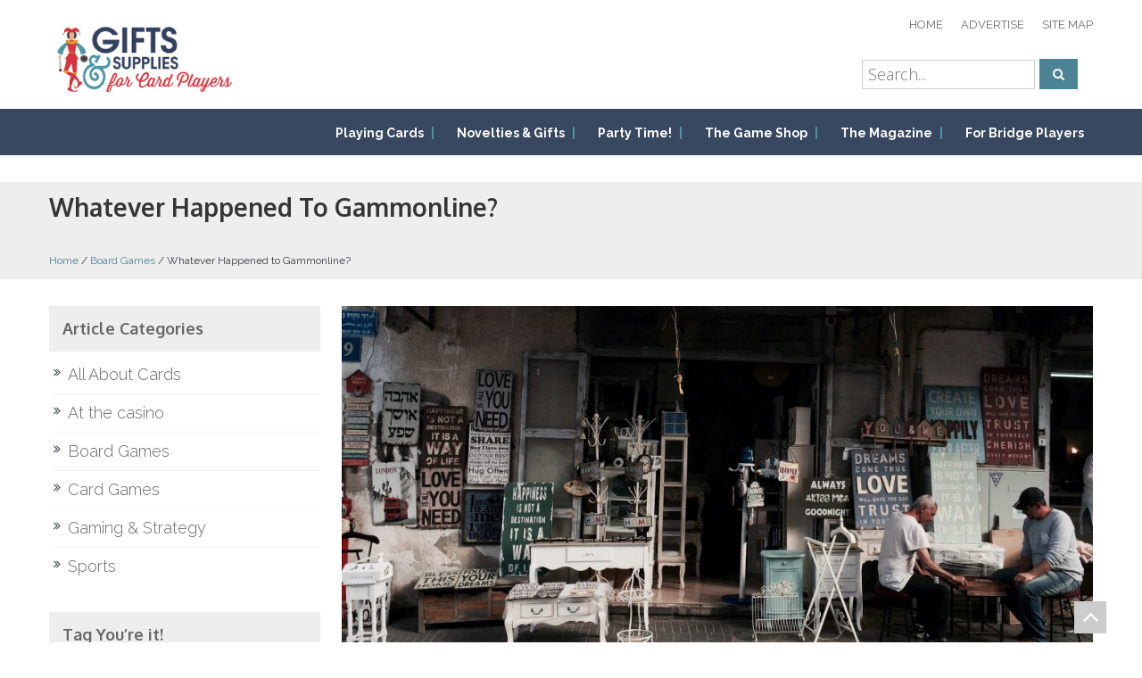

--- FILE ---
content_type: text/css; charset=utf-8
request_url: https://giftsforcardplayers.com/wp-content/cache/wpo-minify/1763680767/assets/wpo-minify-header-1ef8b4e6.min.css
body_size: 318695
content:
.slick-slider{position:relative;display:block;box-sizing:border-box;-webkit-user-select:none;-moz-user-select:none;-ms-user-select:none;user-select:none;-webkit-touch-callout:none;-khtml-user-select:none;-ms-touch-action:pan-y;touch-action:pan-y;-webkit-tap-highlight-color:#fff0}.slick-list{position:relative;display:block;overflow:hidden;margin:0;padding:0}.slick-list:focus{outline:none}.slick-list.dragging{cursor:pointer;cursor:hand}.slick-slider .slick-track,.slick-slider .slick-list{-webkit-transform:translate3d(0,0,0);-moz-transform:translate3d(0,0,0);-ms-transform:translate3d(0,0,0);-o-transform:translate3d(0,0,0);transform:translate3d(0,0,0)}.slick-track{position:relative;top:0;left:0;display:block;margin-left:auto;margin-right:auto}.slick-track:before,.slick-track:after{display:table;content:''}.slick-track:after{clear:both}.slick-loading .slick-track{visibility:hidden}.slick-slide{display:none;float:left;height:100%;min-height:1px}[dir='rtl'] .slick-slide{float:right}.slick-slide img{display:block}.slick-slide.slick-loading img{display:none}.slick-slide.dragging img{pointer-events:none}.slick-initialized .slick-slide{display:block}.slick-loading .slick-slide{visibility:hidden}.slick-vertical .slick-slide{display:block;height:auto;border:1px solid #fff0}.slick-arrow.slick-hidden{display:none}@charset 'UTF-8';.slick-loading .slick-list{background:#fff url(https://giftsforcardplayers.com/wp-content/plugins/wen-logo-slider/vendors/slick-carousel/AjaxLoader.gif) center center no-repeat}@font-face{font-family:'slick';font-weight:400;font-style:normal;src:url(https://giftsforcardplayers.com/wp-content/plugins/wen-logo-slider/vendors/slick-carousel/../fonts/slick.eot);src:url(https://giftsforcardplayers.com/wp-content/plugins/wen-logo-slider/vendors/slick-carousel/../fonts/slick.eot#1763680767) format('embedded-opentype'),url(https://giftsforcardplayers.com/wp-content/plugins/wen-logo-slider/vendors/slick-carousel/../fonts/slick.woff) format('woff'),url(https://giftsforcardplayers.com/wp-content/plugins/wen-logo-slider/vendors/slick-carousel/../fonts/slick.ttf) format('truetype'),url(https://giftsforcardplayers.com/wp-content/plugins/wen-logo-slider/vendors/slick-carousel/../fonts/slick.svg#slick) format('svg')}.slick-prev,.slick-next{font-size:0;line-height:0;position:absolute;top:50%;display:block;width:20px;height:20px;padding:0;margin-top:-10px\9;-webkit-transform:translate(0,-50%);-ms-transform:translate(0,-50%);transform:translate(0,-50%);cursor:pointer;color:#fff0;border:none;outline:none;background:#fff0}.slick-prev:hover:before,.slick-prev:focus:before,.slick-next:hover:before,.slick-next:focus:before{opacity:1}.slick-prev.slick-disabled:before,.slick-next.slick-disabled:before{opacity:.25}.slick-prev:before,.slick-next:before{font-size:20px;line-height:1;opacity:.75;color:#fff;-webkit-font-smoothing:antialiased;-moz-osx-font-smoothing:grayscale}.slick-prev{left:-30px}[dir='rtl'] .slick-prev{right:-30px;left:auto}.slick-next{right:-30px}[dir='rtl'] .slick-next{right:auto;left:-30px}.slick-slider{margin-bottom:30px}.slick-dots{position:absolute;display:block;width:100%;padding:0;margin:0;list-style:none;text-align:center}.slick-dots li{position:relative;display:inline-block;width:20px;height:20px;margin:0 5px;padding:0;cursor:pointer}.slick-dots li button{font-size:0;line-height:0;display:block;width:20px;height:20px;padding:5px;cursor:pointer;color:#fff0;border:0;outline:none;background:#fff0}.slick-dots li button:hover,.slick-dots li button:focus{outline:none}.slick-dots li button:hover:before,.slick-dots li button:focus:before{opacity:1}.slick-dots li button:before{font-family:'slick';font-size:6px;line-height:20px;position:absolute;top:0;left:0;width:20px;height:20px;content:'•';text-align:center;opacity:.25;color:#000;-webkit-font-smoothing:antialiased;-moz-osx-font-smoothing:grayscale}.slick-dots li.slick-active button:before{opacity:.75;color:#000}.wls-wrap{display:none}.slick-prev:before,.slick-next:before{color:red;opacity:.5}.slick-prev,.slick-next{height:30px;text-align:center;opacity:1;width:30px}.slick-prev,.slick-prev:hover,.slick-prev:focus,.slick-prev:active,.slick-prev:visited{background:url(https://giftsforcardplayers.com/wp-content/plugins/wen-logo-slider/public/css/../images/arrows.png) left center}.slick-next,.slick-next:hover,.slick-next:focus,.slick-next:active,.slick-next:visited{background:url(https://giftsforcardplayers.com/wp-content/plugins/wen-logo-slider/public/css/../images/arrows.png) right center}.slick-prev:hover,.slick-next:hover{opacity:.6;padding:0!important}.slick-prev:before,.slick-next:before{content:none}.slick-slide{overflow:hidden}.slick-slide a img,.slick-slide img{padding:0 2%;position:relative;text-align:center;width:100%;margin:0 auto}#dashboard button:active,#dashboard button:focus,#dashboard button:hover{border-top:none}.slick-active{color:#000;font-weight:bolder}.entry-content h2{text-transform:capitalize}.panel>.ws-caption{display:none;background:rgb(0 0 0 / .7);height:auto;margin-left:2%;position:absolute;width:96%}div[dir="rtl"] .panel>.ws-caption{margin-left:0;margin-right:2%}.panel>.ws-caption h4{color:#fff!important;font-size:14px;margin:0!important;padding:5%;text-align:left}ul.slick-dots li span.wls-pagination-number{background:#666;border-radius:50px;color:#ccc;display:inline-block;font-size:10px;height:20px;line-height:2;padding:4px;width:20px}ul.slick-dots li.slick-active span.wls-pagination-number{background:#000;color:#fff}ul.slick-dots li span.wls-pagination-image{opacity:.4}ul.slick-dots li.slick-active span.wls-pagination-image{opacity:1}ul.slick-dots li.slick-active span.wls-pagination-image img{border-bottom:2px solid #111}ul.slick-dots li span.wls-pagination-image img{height:20px}.wls-wrap .slick-next,.wls-wrap .slick-next:hover,.wls-wrap .slick-next:focus,.wls-wrap .slick-next:active,.wls-wrap .slick-next:visited,.wls-wrap .slick-prev,.wls-wrap .slick-prev:hover,.wls-wrap .slick-prev:focus,.wls-wrap .slick-prev:active,.wls-wrap .slick-prev:visited{box-shadow:none;text-indent:-9999px;background-color:inherit;width:30px;height:30px;}.wls-wrap .slick-next{right:-30px}.wls-wrap .slick-disabled{opacity:.3;cursor:default}.panel.slick-slide{-moz-transform:scale(1);-ms-transform:scale(1);-o-transform:scale(1);-webkit-transform:scale(1);transform:scale(1);-webkit-transition:1s;-moz-transition:1s;-ms-transition:1s;-o-transition:1s;transition:all 1s ease-in-out}.panel.slick-center{-moz-transform:scale(1.08);-ms-transform:scale(1.08);-o-transform:scale(1.08);-webkit-transform:scale(1.08);transform:scale(1.08);-webkit-transition:1s;-moz-transition:1s;-ms-transition:1s;-o-transition:1s;transition:all 1s ease-in-out;z-index:1}.panel.slick-slide.slick-cloned :nth-child(4){height:100px;background-color:red}.wls-wrap .slick-slider .slick-prev,.wls-wrap .slick-slider .slick-next{top:50%;margin-top:-15px}.wls-wrap .slick-slider{overflow:visible}.wls-wrap .slick-slider .slick-prev{left:20px;z-index:1}.wls-wrap .slick-slider .slick-next{right:10px}/*!
 *  Font Awesome 4.1.0 by @davegandy - http://fontawesome.io - @fontawesome
 *  License - http://fontawesome.io/license (Font: SIL OFL 1.1, CSS: MIT License)
 */@font-face{font-family:'FontAwesome';src:url(https://giftsforcardplayers.com/wp-content/themes/accesspress-ray-pro/css/fonts/fontawesome-webfont.eot#1763680767);src:url(https://giftsforcardplayers.com/wp-content/themes/accesspress-ray-pro/css/fonts/fontawesome-webfont.eot#1763680767) format('embedded-opentype'),url(https://giftsforcardplayers.com/wp-content/themes/accesspress-ray-pro/css/fonts/fontawesome-webfont.woff#1763680767) format('woff'),url(https://giftsforcardplayers.com/wp-content/themes/accesspress-ray-pro/css/fonts/fontawesome-webfont.ttf#1763680767) format('truetype'),url(https://giftsforcardplayers.com/wp-content/themes/accesspress-ray-pro/css/fonts/fontawesome-webfont.svg?v=4.1.0#fontawesomeregular) format('svg');font-weight:normal;font-style:normal}.fa{display:inline-block;font-family:FontAwesome;font-style:normal;font-weight:normal;line-height:1;-webkit-font-smoothing:antialiased;-moz-osx-font-smoothing:grayscale}.fa-lg{font-size:1.33333333em;line-height:.75em;vertical-align:-15%}.fa-2x{font-size:2em}.fa-3x{font-size:3em}.fa-4x{font-size:4em}.fa-5x{font-size:5em}.fa-fw{width:1.28571429em;text-align:center}.fa-ul{padding-left:0;margin-left:2.14285714em;list-style-type:none}.fa-ul>li{position:relative}.fa-li{position:absolute;left:-2.14285714em;width:2.14285714em;top:.14285714em;text-align:center}.fa-li.fa-lg{left:-1.85714286em}.fa-border{padding:.2em .25em .15em;border:solid .08em #eee;border-radius:.1em}.pull-right{float:right}.pull-left{float:left}.fa.pull-left{margin-right:.3em}.fa.pull-right{margin-left:.3em}.fa-spin{-webkit-animation:spin 2s infinite linear;-moz-animation:spin 2s infinite linear;-o-animation:spin 2s infinite linear;animation:spin 2s infinite linear}@-moz-keyframes spin{0%{-moz-transform:rotate(0deg)}100%{-moz-transform:rotate(359deg)}}@-webkit-keyframes spin{0%{-webkit-transform:rotate(0deg)}100%{-webkit-transform:rotate(359deg)}}@-o-keyframes spin{0%{-o-transform:rotate(0deg)}100%{-o-transform:rotate(359deg)}}@keyframes spin{0%{-webkit-transform:rotate(0deg);transform:rotate(0deg)}100%{-webkit-transform:rotate(359deg);transform:rotate(359deg)}}.fa-rotate-90{filter:progid:DXImageTransform.Microsoft.BasicImage(rotation=1);-webkit-transform:rotate(90deg);-moz-transform:rotate(90deg);-ms-transform:rotate(90deg);-o-transform:rotate(90deg);transform:rotate(90deg)}.fa-rotate-180{filter:progid:DXImageTransform.Microsoft.BasicImage(rotation=2);-webkit-transform:rotate(180deg);-moz-transform:rotate(180deg);-ms-transform:rotate(180deg);-o-transform:rotate(180deg);transform:rotate(180deg)}.fa-rotate-270{filter:progid:DXImageTransform.Microsoft.BasicImage(rotation=3);-webkit-transform:rotate(270deg);-moz-transform:rotate(270deg);-ms-transform:rotate(270deg);-o-transform:rotate(270deg);transform:rotate(270deg)}.fa-flip-horizontal{filter:progid:DXImageTransform.Microsoft.BasicImage(rotation=0, mirror=1);-webkit-transform:scale(-1, 1);-moz-transform:scale(-1, 1);-ms-transform:scale(-1, 1);-o-transform:scale(-1, 1);transform:scale(-1, 1)}.fa-flip-vertical{filter:progid:DXImageTransform.Microsoft.BasicImage(rotation=2, mirror=1);-webkit-transform:scale(1, -1);-moz-transform:scale(1, -1);-ms-transform:scale(1, -1);-o-transform:scale(1, -1);transform:scale(1, -1)}.fa-stack{position:relative;display:inline-block;width:2em;height:2em;line-height:2em;vertical-align:middle}.fa-stack-1x,.fa-stack-2x{position:absolute;left:0;width:100%;text-align:center}.fa-stack-1x{line-height:inherit}.fa-stack-2x{font-size:2em}.fa-inverse{color:#fff}.fa-glass:before{content:"\f000"}.fa-music:before{content:"\f001"}.fa-search:before{content:"\f002"}.fa-envelope-o:before{content:"\f003"}.fa-heart:before{content:"\f004"}.fa-star:before{content:"\f005"}.fa-star-o:before{content:"\f006"}.fa-user:before{content:"\f007"}.fa-film:before{content:"\f008"}.fa-th-large:before{content:"\f009"}.fa-th:before{content:"\f00a"}.fa-th-list:before{content:"\f00b"}.fa-check:before{content:"\f00c"}.fa-times:before{content:"\f00d"}.fa-search-plus:before{content:"\f00e"}.fa-search-minus:before{content:"\f010"}.fa-power-off:before{content:"\f011"}.fa-signal:before{content:"\f012"}.fa-gear:before,.fa-cog:before{content:"\f013"}.fa-trash-o:before{content:"\f014"}.fa-home:before{content:"\f015"}.fa-file-o:before{content:"\f016"}.fa-clock-o:before{content:"\f017"}.fa-road:before{content:"\f018"}.fa-download:before{content:"\f019"}.fa-arrow-circle-o-down:before{content:"\f01a"}.fa-arrow-circle-o-up:before{content:"\f01b"}.fa-inbox:before{content:"\f01c"}.fa-play-circle-o:before{content:"\f01d"}.fa-rotate-right:before,.fa-repeat:before{content:"\f01e"}.fa-refresh:before{content:"\f021"}.fa-list-alt:before{content:"\f022"}.fa-lock:before{content:"\f023"}.fa-flag:before{content:"\f024"}.fa-headphones:before{content:"\f025"}.fa-volume-off:before{content:"\f026"}.fa-volume-down:before{content:"\f027"}.fa-volume-up:before{content:"\f028"}.fa-qrcode:before{content:"\f029"}.fa-barcode:before{content:"\f02a"}.fa-tag:before{content:"\f02b"}.fa-tags:before{content:"\f02c"}.fa-book:before{content:"\f02d"}.fa-bookmark:before{content:"\f02e"}.fa-print:before{content:"\f02f"}.fa-camera:before{content:"\f030"}.fa-font:before{content:"\f031"}.fa-bold:before{content:"\f032"}.fa-italic:before{content:"\f033"}.fa-text-height:before{content:"\f034"}.fa-text-width:before{content:"\f035"}.fa-align-left:before{content:"\f036"}.fa-align-center:before{content:"\f037"}.fa-align-right:before{content:"\f038"}.fa-align-justify:before{content:"\f039"}.fa-list:before{content:"\f03a"}.fa-dedent:before,.fa-outdent:before{content:"\f03b"}.fa-indent:before{content:"\f03c"}.fa-video-camera:before{content:"\f03d"}.fa-photo:before,.fa-image:before,.fa-picture-o:before{content:"\f03e"}.fa-pencil:before{content:"\f040"}.fa-map-marker:before{content:"\f041"}.fa-adjust:before{content:"\f042"}.fa-tint:before{content:"\f043"}.fa-edit:before,.fa-pencil-square-o:before{content:"\f044"}.fa-share-square-o:before{content:"\f045"}.fa-check-square-o:before{content:"\f046"}.fa-arrows:before{content:"\f047"}.fa-step-backward:before{content:"\f048"}.fa-fast-backward:before{content:"\f049"}.fa-backward:before{content:"\f04a"}.fa-play:before{content:"\f04b"}.fa-pause:before{content:"\f04c"}.fa-stop:before{content:"\f04d"}.fa-forward:before{content:"\f04e"}.fa-fast-forward:before{content:"\f050"}.fa-step-forward:before{content:"\f051"}.fa-eject:before{content:"\f052"}.fa-chevron-left:before{content:"\f053"}.fa-chevron-right:before{content:"\f054"}.fa-plus-circle:before{content:"\f055"}.fa-minus-circle:before{content:"\f056"}.fa-times-circle:before{content:"\f057"}.fa-check-circle:before{content:"\f058"}.fa-question-circle:before{content:"\f059"}.fa-info-circle:before{content:"\f05a"}.fa-crosshairs:before{content:"\f05b"}.fa-times-circle-o:before{content:"\f05c"}.fa-check-circle-o:before{content:"\f05d"}.fa-ban:before{content:"\f05e"}.fa-arrow-left:before{content:"\f060"}.fa-arrow-right:before{content:"\f061"}.fa-arrow-up:before{content:"\f062"}.fa-arrow-down:before{content:"\f063"}.fa-mail-forward:before,.fa-share:before{content:"\f064"}.fa-expand:before{content:"\f065"}.fa-compress:before{content:"\f066"}.fa-plus:before{content:"\f067"}.fa-minus:before{content:"\f068"}.fa-asterisk:before{content:"\f069"}.fa-exclamation-circle:before{content:"\f06a"}.fa-gift:before{content:"\f06b"}.fa-leaf:before{content:"\f06c"}.fa-fire:before{content:"\f06d"}.fa-eye:before{content:"\f06e"}.fa-eye-slash:before{content:"\f070"}.fa-warning:before,.fa-exclamation-triangle:before{content:"\f071"}.fa-plane:before{content:"\f072"}.fa-calendar:before{content:"\f073"}.fa-random:before{content:"\f074"}.fa-comment:before{content:"\f075"}.fa-magnet:before{content:"\f076"}.fa-chevron-up:before{content:"\f077"}.fa-chevron-down:before{content:"\f078"}.fa-retweet:before{content:"\f079"}.fa-shopping-cart:before{content:"\f07a"}.fa-folder:before{content:"\f07b"}.fa-folder-open:before{content:"\f07c"}.fa-arrows-v:before{content:"\f07d"}.fa-arrows-h:before{content:"\f07e"}.fa-bar-chart-o:before{content:"\f080"}.fa-twitter-square:before{content:"\f081"}.fa-facebook-square:before{content:"\f082"}.fa-camera-retro:before{content:"\f083"}.fa-key:before{content:"\f084"}.fa-gears:before,.fa-cogs:before{content:"\f085"}.fa-comments:before{content:"\f086"}.fa-thumbs-o-up:before{content:"\f087"}.fa-thumbs-o-down:before{content:"\f088"}.fa-star-half:before{content:"\f089"}.fa-heart-o:before{content:"\f08a"}.fa-sign-out:before{content:"\f08b"}.fa-linkedin-square:before{content:"\f08c"}.fa-thumb-tack:before{content:"\f08d"}.fa-external-link:before{content:"\f08e"}.fa-sign-in:before{content:"\f090"}.fa-trophy:before{content:"\f091"}.fa-github-square:before{content:"\f092"}.fa-upload:before{content:"\f093"}.fa-lemon-o:before{content:"\f094"}.fa-phone:before{content:"\f095"}.fa-square-o:before{content:"\f096"}.fa-bookmark-o:before{content:"\f097"}.fa-phone-square:before{content:"\f098"}.fa-twitter:before{content:"\f099"}.fa-facebook:before{content:"\f09a"}.fa-github:before{content:"\f09b"}.fa-unlock:before{content:"\f09c"}.fa-credit-card:before{content:"\f09d"}.fa-rss:before{content:"\f09e"}.fa-hdd-o:before{content:"\f0a0"}.fa-bullhorn:before{content:"\f0a1"}.fa-bell:before{content:"\f0f3"}.fa-certificate:before{content:"\f0a3"}.fa-hand-o-right:before{content:"\f0a4"}.fa-hand-o-left:before{content:"\f0a5"}.fa-hand-o-up:before{content:"\f0a6"}.fa-hand-o-down:before{content:"\f0a7"}.fa-arrow-circle-left:before{content:"\f0a8"}.fa-arrow-circle-right:before{content:"\f0a9"}.fa-arrow-circle-up:before{content:"\f0aa"}.fa-arrow-circle-down:before{content:"\f0ab"}.fa-globe:before{content:"\f0ac"}.fa-wrench:before{content:"\f0ad"}.fa-tasks:before{content:"\f0ae"}.fa-filter:before{content:"\f0b0"}.fa-briefcase:before{content:"\f0b1"}.fa-arrows-alt:before{content:"\f0b2"}.fa-group:before,.fa-users:before{content:"\f0c0"}.fa-chain:before,.fa-link:before{content:"\f0c1"}.fa-cloud:before{content:"\f0c2"}.fa-flask:before{content:"\f0c3"}.fa-cut:before,.fa-scissors:before{content:"\f0c4"}.fa-copy:before,.fa-files-o:before{content:"\f0c5"}.fa-paperclip:before{content:"\f0c6"}.fa-save:before,.fa-floppy-o:before{content:"\f0c7"}.fa-square:before{content:"\f0c8"}.fa-navicon:before,.fa-reorder:before,.fa-bars:before{content:"\f0c9"}.fa-list-ul:before{content:"\f0ca"}.fa-list-ol:before{content:"\f0cb"}.fa-strikethrough:before{content:"\f0cc"}.fa-underline:before{content:"\f0cd"}.fa-table:before{content:"\f0ce"}.fa-magic:before{content:"\f0d0"}.fa-truck:before{content:"\f0d1"}.fa-pinterest:before{content:"\f0d2"}.fa-pinterest-square:before{content:"\f0d3"}.fa-google-plus-square:before{content:"\f0d4"}.fa-google-plus:before{content:"\f0d5"}.fa-money:before{content:"\f0d6"}.fa-caret-down:before{content:"\f0d7"}.fa-caret-up:before{content:"\f0d8"}.fa-caret-left:before{content:"\f0d9"}.fa-caret-right:before{content:"\f0da"}.fa-columns:before{content:"\f0db"}.fa-unsorted:before,.fa-sort:before{content:"\f0dc"}.fa-sort-down:before,.fa-sort-desc:before{content:"\f0dd"}.fa-sort-up:before,.fa-sort-asc:before{content:"\f0de"}.fa-envelope:before{content:"\f0e0"}.fa-linkedin:before{content:"\f0e1"}.fa-rotate-left:before,.fa-undo:before{content:"\f0e2"}.fa-legal:before,.fa-gavel:before{content:"\f0e3"}.fa-dashboard:before,.fa-tachometer:before{content:"\f0e4"}.fa-comment-o:before{content:"\f0e5"}.fa-comments-o:before{content:"\f0e6"}.fa-flash:before,.fa-bolt:before{content:"\f0e7"}.fa-sitemap:before{content:"\f0e8"}.fa-umbrella:before{content:"\f0e9"}.fa-paste:before,.fa-clipboard:before{content:"\f0ea"}.fa-lightbulb-o:before{content:"\f0eb"}.fa-exchange:before{content:"\f0ec"}.fa-cloud-download:before{content:"\f0ed"}.fa-cloud-upload:before{content:"\f0ee"}.fa-user-md:before{content:"\f0f0"}.fa-stethoscope:before{content:"\f0f1"}.fa-suitcase:before{content:"\f0f2"}.fa-bell-o:before{content:"\f0a2"}.fa-coffee:before{content:"\f0f4"}.fa-cutlery:before{content:"\f0f5"}.fa-file-text-o:before{content:"\f0f6"}.fa-building-o:before{content:"\f0f7"}.fa-hospital-o:before{content:"\f0f8"}.fa-ambulance:before{content:"\f0f9"}.fa-medkit:before{content:"\f0fa"}.fa-fighter-jet:before{content:"\f0fb"}.fa-beer:before{content:"\f0fc"}.fa-h-square:before{content:"\f0fd"}.fa-plus-square:before{content:"\f0fe"}.fa-angle-double-left:before{content:"\f100"}.fa-angle-double-right:before{content:"\f101"}.fa-angle-double-up:before{content:"\f102"}.fa-angle-double-down:before{content:"\f103"}.fa-angle-left:before{content:"\f104"}.fa-angle-right:before{content:"\f105"}.fa-angle-up:before{content:"\f106"}.fa-angle-down:before{content:"\f107"}.fa-desktop:before{content:"\f108"}.fa-laptop:before{content:"\f109"}.fa-tablet:before{content:"\f10a"}.fa-mobile-phone:before,.fa-mobile:before{content:"\f10b"}.fa-circle-o:before{content:"\f10c"}.fa-quote-left:before{content:"\f10d"}.fa-quote-right:before{content:"\f10e"}.fa-spinner:before{content:"\f110"}.fa-circle:before{content:"\f111"}.fa-mail-reply:before,.fa-reply:before{content:"\f112"}.fa-github-alt:before{content:"\f113"}.fa-folder-o:before{content:"\f114"}.fa-folder-open-o:before{content:"\f115"}.fa-smile-o:before{content:"\f118"}.fa-frown-o:before{content:"\f119"}.fa-meh-o:before{content:"\f11a"}.fa-gamepad:before{content:"\f11b"}.fa-keyboard-o:before{content:"\f11c"}.fa-flag-o:before{content:"\f11d"}.fa-flag-checkered:before{content:"\f11e"}.fa-terminal:before{content:"\f120"}.fa-code:before{content:"\f121"}.fa-mail-reply-all:before,.fa-reply-all:before{content:"\f122"}.fa-star-half-empty:before,.fa-star-half-full:before,.fa-star-half-o:before{content:"\f123"}.fa-location-arrow:before{content:"\f124"}.fa-crop:before{content:"\f125"}.fa-code-fork:before{content:"\f126"}.fa-unlink:before,.fa-chain-broken:before{content:"\f127"}.fa-question:before{content:"\f128"}.fa-info:before{content:"\f129"}.fa-exclamation:before{content:"\f12a"}.fa-superscript:before{content:"\f12b"}.fa-subscript:before{content:"\f12c"}.fa-eraser:before{content:"\f12d"}.fa-puzzle-piece:before{content:"\f12e"}.fa-microphone:before{content:"\f130"}.fa-microphone-slash:before{content:"\f131"}.fa-shield:before{content:"\f132"}.fa-calendar-o:before{content:"\f133"}.fa-fire-extinguisher:before{content:"\f134"}.fa-rocket:before{content:"\f135"}.fa-maxcdn:before{content:"\f136"}.fa-chevron-circle-left:before{content:"\f137"}.fa-chevron-circle-right:before{content:"\f138"}.fa-chevron-circle-up:before{content:"\f139"}.fa-chevron-circle-down:before{content:"\f13a"}.fa-html5:before{content:"\f13b"}.fa-css3:before{content:"\f13c"}.fa-anchor:before{content:"\f13d"}.fa-unlock-alt:before{content:"\f13e"}.fa-bullseye:before{content:"\f140"}.fa-ellipsis-h:before{content:"\f141"}.fa-ellipsis-v:before{content:"\f142"}.fa-rss-square:before{content:"\f143"}.fa-play-circle:before{content:"\f144"}.fa-ticket:before{content:"\f145"}.fa-minus-square:before{content:"\f146"}.fa-minus-square-o:before{content:"\f147"}.fa-level-up:before{content:"\f148"}.fa-level-down:before{content:"\f149"}.fa-check-square:before{content:"\f14a"}.fa-pencil-square:before{content:"\f14b"}.fa-external-link-square:before{content:"\f14c"}.fa-share-square:before{content:"\f14d"}.fa-compass:before{content:"\f14e"}.fa-toggle-down:before,.fa-caret-square-o-down:before{content:"\f150"}.fa-toggle-up:before,.fa-caret-square-o-up:before{content:"\f151"}.fa-toggle-right:before,.fa-caret-square-o-right:before{content:"\f152"}.fa-euro:before,.fa-eur:before{content:"\f153"}.fa-gbp:before{content:"\f154"}.fa-dollar:before,.fa-usd:before{content:"\f155"}.fa-rupee:before,.fa-inr:before{content:"\f156"}.fa-cny:before,.fa-rmb:before,.fa-yen:before,.fa-jpy:before{content:"\f157"}.fa-ruble:before,.fa-rouble:before,.fa-rub:before{content:"\f158"}.fa-won:before,.fa-krw:before{content:"\f159"}.fa-bitcoin:before,.fa-btc:before{content:"\f15a"}.fa-file:before{content:"\f15b"}.fa-file-text:before{content:"\f15c"}.fa-sort-alpha-asc:before{content:"\f15d"}.fa-sort-alpha-desc:before{content:"\f15e"}.fa-sort-amount-asc:before{content:"\f160"}.fa-sort-amount-desc:before{content:"\f161"}.fa-sort-numeric-asc:before{content:"\f162"}.fa-sort-numeric-desc:before{content:"\f163"}.fa-thumbs-up:before{content:"\f164"}.fa-thumbs-down:before{content:"\f165"}.fa-youtube-square:before{content:"\f166"}.fa-youtube:before{content:"\f167"}.fa-xing:before{content:"\f168"}.fa-xing-square:before{content:"\f169"}.fa-youtube-play:before{content:"\f16a"}.fa-dropbox:before{content:"\f16b"}.fa-stack-overflow:before{content:"\f16c"}.fa-instagram:before{content:"\f16d"}.fa-flickr:before{content:"\f16e"}.fa-adn:before{content:"\f170"}.fa-bitbucket:before{content:"\f171"}.fa-bitbucket-square:before{content:"\f172"}.fa-tumblr:before{content:"\f173"}.fa-tumblr-square:before{content:"\f174"}.fa-long-arrow-down:before{content:"\f175"}.fa-long-arrow-up:before{content:"\f176"}.fa-long-arrow-left:before{content:"\f177"}.fa-long-arrow-right:before{content:"\f178"}.fa-apple:before{content:"\f179"}.fa-windows:before{content:"\f17a"}.fa-android:before{content:"\f17b"}.fa-linux:before{content:"\f17c"}.fa-dribbble:before{content:"\f17d"}.fa-skype:before{content:"\f17e"}.fa-foursquare:before{content:"\f180"}.fa-trello:before{content:"\f181"}.fa-female:before{content:"\f182"}.fa-male:before{content:"\f183"}.fa-gittip:before{content:"\f184"}.fa-sun-o:before{content:"\f185"}.fa-moon-o:before{content:"\f186"}.fa-archive:before{content:"\f187"}.fa-bug:before{content:"\f188"}.fa-vk:before{content:"\f189"}.fa-weibo:before{content:"\f18a"}.fa-renren:before{content:"\f18b"}.fa-pagelines:before{content:"\f18c"}.fa-stack-exchange:before{content:"\f18d"}.fa-arrow-circle-o-right:before{content:"\f18e"}.fa-arrow-circle-o-left:before{content:"\f190"}.fa-toggle-left:before,.fa-caret-square-o-left:before{content:"\f191"}.fa-dot-circle-o:before{content:"\f192"}.fa-wheelchair:before{content:"\f193"}.fa-vimeo-square:before{content:"\f194"}.fa-turkish-lira:before,.fa-try:before{content:"\f195"}.fa-plus-square-o:before{content:"\f196"}.fa-space-shuttle:before{content:"\f197"}.fa-slack:before{content:"\f198"}.fa-envelope-square:before{content:"\f199"}.fa-wordpress:before{content:"\f19a"}.fa-openid:before{content:"\f19b"}.fa-institution:before,.fa-bank:before,.fa-university:before{content:"\f19c"}.fa-mortar-board:before,.fa-graduation-cap:before{content:"\f19d"}.fa-yahoo:before{content:"\f19e"}.fa-google:before{content:"\f1a0"}.fa-reddit:before{content:"\f1a1"}.fa-reddit-square:before{content:"\f1a2"}.fa-stumbleupon-circle:before{content:"\f1a3"}.fa-stumbleupon:before{content:"\f1a4"}.fa-delicious:before{content:"\f1a5"}.fa-digg:before{content:"\f1a6"}.fa-pied-piper-square:before,.fa-pied-piper:before{content:"\f1a7"}.fa-pied-piper-alt:before{content:"\f1a8"}.fa-drupal:before{content:"\f1a9"}.fa-joomla:before{content:"\f1aa"}.fa-language:before{content:"\f1ab"}.fa-fax:before{content:"\f1ac"}.fa-building:before{content:"\f1ad"}.fa-child:before{content:"\f1ae"}.fa-paw:before{content:"\f1b0"}.fa-spoon:before{content:"\f1b1"}.fa-cube:before{content:"\f1b2"}.fa-cubes:before{content:"\f1b3"}.fa-behance:before{content:"\f1b4"}.fa-behance-square:before{content:"\f1b5"}.fa-steam:before{content:"\f1b6"}.fa-steam-square:before{content:"\f1b7"}.fa-recycle:before{content:"\f1b8"}.fa-automobile:before,.fa-car:before{content:"\f1b9"}.fa-cab:before,.fa-taxi:before{content:"\f1ba"}.fa-tree:before{content:"\f1bb"}.fa-spotify:before{content:"\f1bc"}.fa-deviantart:before{content:"\f1bd"}.fa-soundcloud:before{content:"\f1be"}.fa-database:before{content:"\f1c0"}.fa-file-pdf-o:before{content:"\f1c1"}.fa-file-word-o:before{content:"\f1c2"}.fa-file-excel-o:before{content:"\f1c3"}.fa-file-powerpoint-o:before{content:"\f1c4"}.fa-file-photo-o:before,.fa-file-picture-o:before,.fa-file-image-o:before{content:"\f1c5"}.fa-file-zip-o:before,.fa-file-archive-o:before{content:"\f1c6"}.fa-file-sound-o:before,.fa-file-audio-o:before{content:"\f1c7"}.fa-file-movie-o:before,.fa-file-video-o:before{content:"\f1c8"}.fa-file-code-o:before{content:"\f1c9"}.fa-vine:before{content:"\f1ca"}.fa-codepen:before{content:"\f1cb"}.fa-jsfiddle:before{content:"\f1cc"}.fa-life-bouy:before,.fa-life-saver:before,.fa-support:before,.fa-life-ring:before{content:"\f1cd"}.fa-circle-o-notch:before{content:"\f1ce"}.fa-ra:before,.fa-rebel:before{content:"\f1d0"}.fa-ge:before,.fa-empire:before{content:"\f1d1"}.fa-git-square:before{content:"\f1d2"}.fa-git:before{content:"\f1d3"}.fa-hacker-news:before{content:"\f1d4"}.fa-tencent-weibo:before{content:"\f1d5"}.fa-qq:before{content:"\f1d6"}.fa-wechat:before,.fa-weixin:before{content:"\f1d7"}.fa-send:before,.fa-paper-plane:before{content:"\f1d8"}.fa-send-o:before,.fa-paper-plane-o:before{content:"\f1d9"}.fa-history:before{content:"\f1da"}.fa-circle-thin:before{content:"\f1db"}.fa-header:before{content:"\f1dc"}.fa-paragraph:before{content:"\f1dd"}.fa-sliders:before{content:"\f1de"}.fa-share-alt:before{content:"\f1e0"}.fa-share-alt-square:before{content:"\f1e1"}.fa-bomb:before{content:"\f1e2"}/*!
Animate.css - http://daneden.me/animate
Licensed under the MIT license

Copyright (c) 2013 Daniel Eden

Permission is hereby granted, free of charge, to any person obtaining a copy of this software and associated documentation files (the "Software"), to deal in the Software without restriction, including without limitation the rights to use, copy, modify, merge, publish, distribute, sublicense, and/or sell copies of the Software, and to permit persons to whom the Software is furnished to do so, subject to the following conditions:

The above copyright notice and this permission notice shall be included in all copies or substantial portions of the Software.

THE SOFTWARE IS PROVIDED "AS IS", WITHOUT WARRANTY OF ANY KIND, EXPRESS OR IMPLIED, INCLUDING BUT NOT LIMITED TO THE WARRANTIES OF MERCHANTABILITY, FITNESS FOR A PARTICULAR PURPOSE AND NONINFRINGEMENT. IN NO EVENT SHALL THE AUTHORS OR COPYRIGHT HOLDERS BE LIABLE FOR ANY CLAIM, DAMAGES OR OTHER LIABILITY, WHETHER IN AN ACTION OF CONTRACT, TORT OR OTHERWISE, ARISING FROM, OUT OF OR IN CONNECTION WITH THE SOFTWARE OR THE USE OR OTHER DEALINGS IN THE SOFTWARE.
*/
 .animated{-webkit-animation-duration:1s;animation-duration:1s;-webkit-animation-fill-mode:both;animation-fill-mode:both}.animated.hinge{-webkit-animation-duration:2s;animation-duration:2s}@-webkit-keyframes bounce{0%,20%,50%,80%,100%{-webkit-transform:translateY(0);transform:translateY(0)}40%{-webkit-transform:translateY(-30px);transform:translateY(-30px)}60%{-webkit-transform:translateY(-15px);transform:translateY(-15px)}}@keyframes bounce{0%,20%,50%,80%,100%{-webkit-transform:translateY(0);-ms-transform:translateY(0);transform:translateY(0)}40%{-webkit-transform:translateY(-30px);-ms-transform:translateY(-30px);transform:translateY(-30px)}60%{-webkit-transform:translateY(-15px);-ms-transform:translateY(-15px);transform:translateY(-15px)}}.bounce{-webkit-animation-name:bounce;animation-name:bounce}@-webkit-keyframes flash{0%,50%,100%{opacity:1}25%,75%{opacity:0}}@keyframes flash{0%,50%,100%{opacity:1}25%,75%{opacity:0}}.flash{-webkit-animation-name:flash;animation-name:flash}@-webkit-keyframes pulse{0%{-webkit-transform:scale(1);transform:scale(1)}50%{-webkit-transform:scale(1.1);transform:scale(1.1)}100%{-webkit-transform:scale(1);transform:scale(1)}}@keyframes pulse{0%{-webkit-transform:scale(1);-ms-transform:scale(1);transform:scale(1)}50%{-webkit-transform:scale(1.1);-ms-transform:scale(1.1);transform:scale(1.1)}100%{-webkit-transform:scale(1);-ms-transform:scale(1);transform:scale(1)}}.pulse{-webkit-animation-name:pulse;animation-name:pulse}@-webkit-keyframes shake{0%,100%{-webkit-transform:translateX(0);transform:translateX(0)}10%,30%,50%,70%,90%{-webkit-transform:translateX(-10px);transform:translateX(-10px)}20%,40%,60%,80%{-webkit-transform:translateX(10px);transform:translateX(10px)}}@keyframes shake{0%,100%{-webkit-transform:translateX(0);-ms-transform:translateX(0);transform:translateX(0)}10%,30%,50%,70%,90%{-webkit-transform:translateX(-10px);-ms-transform:translateX(-10px);transform:translateX(-10px)}20%,40%,60%,80%{-webkit-transform:translateX(10px);-ms-transform:translateX(10px);transform:translateX(10px)}}.shake{-webkit-animation-name:shake;animation-name:shake}@-webkit-keyframes swing{20%{-webkit-transform:rotate(15deg);transform:rotate(15deg)}40%{-webkit-transform:rotate(-10deg);transform:rotate(-10deg)}60%{-webkit-transform:rotate(5deg);transform:rotate(5deg)}80%{-webkit-transform:rotate(-5deg);transform:rotate(-5deg)}100%{-webkit-transform:rotate(0deg);transform:rotate(0deg)}}@keyframes swing{20%{-webkit-transform:rotate(15deg);-ms-transform:rotate(15deg);transform:rotate(15deg)}40%{-webkit-transform:rotate(-10deg);-ms-transform:rotate(-10deg);transform:rotate(-10deg)}60%{-webkit-transform:rotate(5deg);-ms-transform:rotate(5deg);transform:rotate(5deg)}80%{-webkit-transform:rotate(-5deg);-ms-transform:rotate(-5deg);transform:rotate(-5deg)}100%{-webkit-transform:rotate(0deg);-ms-transform:rotate(0deg);transform:rotate(0deg)}}.swing{-webkit-transform-origin:top center;-ms-transform-origin:top center;transform-origin:top center;-webkit-animation-name:swing;animation-name:swing}@-webkit-keyframes tada{0%{-webkit-transform:scale(1);transform:scale(1)}10%,20%{-webkit-transform:scale(.9) rotate(-3deg);transform:scale(.9) rotate(-3deg)}30%,50%,70%,90%{-webkit-transform:scale(1.1) rotate(3deg);transform:scale(1.1) rotate(3deg)}40%,60%,80%{-webkit-transform:scale(1.1) rotate(-3deg);transform:scale(1.1) rotate(-3deg)}100%{-webkit-transform:scale(1) rotate(0);transform:scale(1) rotate(0)}}@keyframes tada{0%{-webkit-transform:scale(1);-ms-transform:scale(1);transform:scale(1)}10%,20%{-webkit-transform:scale(.9) rotate(-3deg);-ms-transform:scale(.9) rotate(-3deg);transform:scale(.9) rotate(-3deg)}30%,50%,70%,90%{-webkit-transform:scale(1.1) rotate(3deg);-ms-transform:scale(1.1) rotate(3deg);transform:scale(1.1) rotate(3deg)}40%,60%,80%{-webkit-transform:scale(1.1) rotate(-3deg);-ms-transform:scale(1.1) rotate(-3deg);transform:scale(1.1) rotate(-3deg)}100%{-webkit-transform:scale(1) rotate(0);-ms-transform:scale(1) rotate(0);transform:scale(1) rotate(0)}}.tada{-webkit-animation-name:tada;animation-name:tada}@-webkit-keyframes wobble{0%{-webkit-transform:translateX(0%);transform:translateX(0%)}15%{-webkit-transform:translateX(-25%) rotate(-5deg);transform:translateX(-25%) rotate(-5deg)}30%{-webkit-transform:translateX(20%) rotate(3deg);transform:translateX(20%) rotate(3deg)}45%{-webkit-transform:translateX(-15%) rotate(-3deg);transform:translateX(-15%) rotate(-3deg)}60%{-webkit-transform:translateX(10%) rotate(2deg);transform:translateX(10%) rotate(2deg)}75%{-webkit-transform:translateX(-5%) rotate(-1deg);transform:translateX(-5%) rotate(-1deg)}100%{-webkit-transform:translateX(0%);transform:translateX(0%)}}@keyframes wobble{0%{-webkit-transform:translateX(0%);-ms-transform:translateX(0%);transform:translateX(0%)}15%{-webkit-transform:translateX(-25%) rotate(-5deg);-ms-transform:translateX(-25%) rotate(-5deg);transform:translateX(-25%) rotate(-5deg)}30%{-webkit-transform:translateX(20%) rotate(3deg);-ms-transform:translateX(20%) rotate(3deg);transform:translateX(20%) rotate(3deg)}45%{-webkit-transform:translateX(-15%) rotate(-3deg);-ms-transform:translateX(-15%) rotate(-3deg);transform:translateX(-15%) rotate(-3deg)}60%{-webkit-transform:translateX(10%) rotate(2deg);-ms-transform:translateX(10%) rotate(2deg);transform:translateX(10%) rotate(2deg)}75%{-webkit-transform:translateX(-5%) rotate(-1deg);-ms-transform:translateX(-5%) rotate(-1deg);transform:translateX(-5%) rotate(-1deg)}100%{-webkit-transform:translateX(0%);-ms-transform:translateX(0%);transform:translateX(0%)}}.wobble{-webkit-animation-name:wobble;animation-name:wobble}@-webkit-keyframes bounceIn{0%{opacity:0;-webkit-transform:scale(.3);transform:scale(.3)}50%{opacity:1;-webkit-transform:scale(1.05);transform:scale(1.05)}70%{-webkit-transform:scale(.9);transform:scale(.9)}100%{-webkit-transform:scale(1);transform:scale(1)}}@keyframes bounceIn{0%{opacity:0;-webkit-transform:scale(.3);-ms-transform:scale(.3);transform:scale(.3)}50%{opacity:1;-webkit-transform:scale(1.05);-ms-transform:scale(1.05);transform:scale(1.05)}70%{-webkit-transform:scale(.9);-ms-transform:scale(.9);transform:scale(.9)}100%{-webkit-transform:scale(1);-ms-transform:scale(1);transform:scale(1)}}.bounceIn{-webkit-animation-name:bounceIn;animation-name:bounceIn}@-webkit-keyframes bounceInDown{0%{opacity:0;-webkit-transform:translateY(-2000px);transform:translateY(-2000px)}60%{opacity:1;-webkit-transform:translateY(30px);transform:translateY(30px)}80%{-webkit-transform:translateY(-10px);transform:translateY(-10px)}100%{-webkit-transform:translateY(0);transform:translateY(0)}}@keyframes bounceInDown{0%{opacity:0;-webkit-transform:translateY(-2000px);-ms-transform:translateY(-2000px);transform:translateY(-2000px)}60%{opacity:1;-webkit-transform:translateY(30px);-ms-transform:translateY(30px);transform:translateY(30px)}80%{-webkit-transform:translateY(-10px);-ms-transform:translateY(-10px);transform:translateY(-10px)}100%{-webkit-transform:translateY(0);-ms-transform:translateY(0);transform:translateY(0)}}.bounceInDown{-webkit-animation-name:bounceInDown;animation-name:bounceInDown}@-webkit-keyframes bounceInLeft{0%{opacity:0;-webkit-transform:translateX(-2000px);transform:translateX(-2000px)}60%{opacity:1;-webkit-transform:translateX(30px);transform:translateX(30px)}80%{-webkit-transform:translateX(-10px);transform:translateX(-10px)}100%{-webkit-transform:translateX(0);transform:translateX(0)}}@keyframes bounceInLeft{0%{opacity:0;-webkit-transform:translateX(-2000px);-ms-transform:translateX(-2000px);transform:translateX(-2000px)}60%{opacity:1;-webkit-transform:translateX(30px);-ms-transform:translateX(30px);transform:translateX(30px)}80%{-webkit-transform:translateX(-10px);-ms-transform:translateX(-10px);transform:translateX(-10px)}100%{-webkit-transform:translateX(0);-ms-transform:translateX(0);transform:translateX(0)}}.bounceInLeft{-webkit-animation-name:bounceInLeft;animation-name:bounceInLeft}@-webkit-keyframes bounceInRight{0%{opacity:0;-webkit-transform:translateX(2000px);transform:translateX(2000px)}60%{opacity:1;-webkit-transform:translateX(-30px);transform:translateX(-30px)}80%{-webkit-transform:translateX(10px);transform:translateX(10px)}100%{-webkit-transform:translateX(0);transform:translateX(0)}}@keyframes bounceInRight{0%{opacity:0;-webkit-transform:translateX(2000px);-ms-transform:translateX(2000px);transform:translateX(2000px)}60%{opacity:1;-webkit-transform:translateX(-30px);-ms-transform:translateX(-30px);transform:translateX(-30px)}80%{-webkit-transform:translateX(10px);-ms-transform:translateX(10px);transform:translateX(10px)}100%{-webkit-transform:translateX(0);-ms-transform:translateX(0);transform:translateX(0)}}.bounceInRight{-webkit-animation-name:bounceInRight;animation-name:bounceInRight}@-webkit-keyframes bounceInUp{0%{opacity:0;-webkit-transform:translateY(2000px);transform:translateY(2000px)}60%{opacity:1;-webkit-transform:translateY(-30px);transform:translateY(-30px)}80%{-webkit-transform:translateY(10px);transform:translateY(10px)}100%{-webkit-transform:translateY(0);transform:translateY(0)}}@keyframes bounceInUp{0%{opacity:0;-webkit-transform:translateY(2000px);-ms-transform:translateY(2000px);transform:translateY(2000px)}60%{opacity:1;-webkit-transform:translateY(-30px);-ms-transform:translateY(-30px);transform:translateY(-30px)}80%{-webkit-transform:translateY(10px);-ms-transform:translateY(10px);transform:translateY(10px)}100%{-webkit-transform:translateY(0);-ms-transform:translateY(0);transform:translateY(0)}}.bounceInUp{-webkit-animation-name:bounceInUp;animation-name:bounceInUp}@-webkit-keyframes bounceOut{0%{-webkit-transform:scale(1);transform:scale(1)}25%{-webkit-transform:scale(.95);transform:scale(.95)}50%{opacity:1;-webkit-transform:scale(1.1);transform:scale(1.1)}100%{opacity:0;-webkit-transform:scale(.3);transform:scale(.3)}}@keyframes bounceOut{0%{-webkit-transform:scale(1);-ms-transform:scale(1);transform:scale(1)}25%{-webkit-transform:scale(.95);-ms-transform:scale(.95);transform:scale(.95)}50%{opacity:1;-webkit-transform:scale(1.1);-ms-transform:scale(1.1);transform:scale(1.1)}100%{opacity:0;-webkit-transform:scale(.3);-ms-transform:scale(.3);transform:scale(.3)}}.bounceOut{-webkit-animation-name:bounceOut;animation-name:bounceOut}@-webkit-keyframes bounceOutDown{0%{-webkit-transform:translateY(0);transform:translateY(0)}20%{opacity:1;-webkit-transform:translateY(-20px);transform:translateY(-20px)}100%{opacity:0;-webkit-transform:translateY(2000px);transform:translateY(2000px)}}@keyframes bounceOutDown{0%{-webkit-transform:translateY(0);-ms-transform:translateY(0);transform:translateY(0)}20%{opacity:1;-webkit-transform:translateY(-20px);-ms-transform:translateY(-20px);transform:translateY(-20px)}100%{opacity:0;-webkit-transform:translateY(2000px);-ms-transform:translateY(2000px);transform:translateY(2000px)}}.bounceOutDown{-webkit-animation-name:bounceOutDown;animation-name:bounceOutDown}@-webkit-keyframes bounceOutLeft{0%{-webkit-transform:translateX(0);transform:translateX(0)}20%{opacity:1;-webkit-transform:translateX(20px);transform:translateX(20px)}100%{opacity:0;-webkit-transform:translateX(-2000px);transform:translateX(-2000px)}}@keyframes bounceOutLeft{0%{-webkit-transform:translateX(0);-ms-transform:translateX(0);transform:translateX(0)}20%{opacity:1;-webkit-transform:translateX(20px);-ms-transform:translateX(20px);transform:translateX(20px)}100%{opacity:0;-webkit-transform:translateX(-2000px);-ms-transform:translateX(-2000px);transform:translateX(-2000px)}}.bounceOutLeft{-webkit-animation-name:bounceOutLeft;animation-name:bounceOutLeft}@-webkit-keyframes bounceOutRight{0%{-webkit-transform:translateX(0);transform:translateX(0)}20%{opacity:1;-webkit-transform:translateX(-20px);transform:translateX(-20px)}100%{opacity:0;-webkit-transform:translateX(2000px);transform:translateX(2000px)}}@keyframes bounceOutRight{0%{-webkit-transform:translateX(0);-ms-transform:translateX(0);transform:translateX(0)}20%{opacity:1;-webkit-transform:translateX(-20px);-ms-transform:translateX(-20px);transform:translateX(-20px)}100%{opacity:0;-webkit-transform:translateX(2000px);-ms-transform:translateX(2000px);transform:translateX(2000px)}}.bounceOutRight{-webkit-animation-name:bounceOutRight;animation-name:bounceOutRight}@-webkit-keyframes bounceOutUp{0%{-webkit-transform:translateY(0);transform:translateY(0)}20%{opacity:1;-webkit-transform:translateY(20px);transform:translateY(20px)}100%{opacity:0;-webkit-transform:translateY(-2000px);transform:translateY(-2000px)}}@keyframes bounceOutUp{0%{-webkit-transform:translateY(0);-ms-transform:translateY(0);transform:translateY(0)}20%{opacity:1;-webkit-transform:translateY(20px);-ms-transform:translateY(20px);transform:translateY(20px)}100%{opacity:0;-webkit-transform:translateY(-2000px);-ms-transform:translateY(-2000px);transform:translateY(-2000px)}}.bounceOutUp{-webkit-animation-name:bounceOutUp;animation-name:bounceOutUp}@-webkit-keyframes fadeIn{0%{opacity:0}100%{opacity:1}}@keyframes fadeIn{0%{opacity:0}100%{opacity:1}}.fadeIn{-webkit-animation-name:fadeIn;animation-name:fadeIn}@-webkit-keyframes fadeInDown{0%{opacity:0;-webkit-transform:translateY(-20px);transform:translateY(-20px)}100%{opacity:1;-webkit-transform:translateY(0);transform:translateY(0)}}@keyframes fadeInDown{0%{opacity:0;-webkit-transform:translateY(-20px);-ms-transform:translateY(-20px);transform:translateY(-20px)}100%{opacity:1;-webkit-transform:translateY(0);-ms-transform:translateY(0);transform:translateY(0)}}.fadeInDown{-webkit-animation-name:fadeInDown;animation-name:fadeInDown}@-webkit-keyframes fadeInDownBig{0%{opacity:0;-webkit-transform:translateY(-2000px);transform:translateY(-2000px)}100%{opacity:1;-webkit-transform:translateY(0);transform:translateY(0)}}@keyframes fadeInDownBig{0%{opacity:0;-webkit-transform:translateY(-2000px);-ms-transform:translateY(-2000px);transform:translateY(-2000px)}100%{opacity:1;-webkit-transform:translateY(0);-ms-transform:translateY(0);transform:translateY(0)}}.fadeInDownBig{-webkit-animation-name:fadeInDownBig;animation-name:fadeInDownBig}@-webkit-keyframes fadeInLeft{0%{opacity:0;-webkit-transform:translateX(-20px);transform:translateX(-20px)}100%{opacity:1;-webkit-transform:translateX(0);transform:translateX(0)}}@keyframes fadeInLeft{0%{opacity:0;-webkit-transform:translateX(-20px);-ms-transform:translateX(-20px);transform:translateX(-20px)}100%{opacity:1;-webkit-transform:translateX(0);-ms-transform:translateX(0);transform:translateX(0)}}.fadeInLeft{-webkit-animation-name:fadeInLeft;animation-name:fadeInLeft}@-webkit-keyframes fadeInLeftBig{0%{opacity:0;-webkit-transform:translateX(-2000px);transform:translateX(-2000px)}100%{opacity:1;-webkit-transform:translateX(0);transform:translateX(0)}}@keyframes fadeInLeftBig{0%{opacity:0;-webkit-transform:translateX(-2000px);-ms-transform:translateX(-2000px);transform:translateX(-2000px)}100%{opacity:1;-webkit-transform:translateX(0);-ms-transform:translateX(0);transform:translateX(0)}}.fadeInLeftBig{-webkit-animation-name:fadeInLeftBig;animation-name:fadeInLeftBig}@-webkit-keyframes fadeInRight{0%{opacity:0;-webkit-transform:translateX(20px);transform:translateX(20px)}100%{opacity:1;-webkit-transform:translateX(0);transform:translateX(0)}}@keyframes fadeInRight{0%{opacity:0;-webkit-transform:translateX(20px);-ms-transform:translateX(20px);transform:translateX(20px)}100%{opacity:1;-webkit-transform:translateX(0);-ms-transform:translateX(0);transform:translateX(0)}}.fadeInRight{-webkit-animation-name:fadeInRight;animation-name:fadeInRight}@-webkit-keyframes fadeInRightBig{0%{opacity:0;-webkit-transform:translateX(2000px);transform:translateX(2000px)}100%{opacity:1;-webkit-transform:translateX(0);transform:translateX(0)}}@keyframes fadeInRightBig{0%{opacity:0;-webkit-transform:translateX(2000px);-ms-transform:translateX(2000px);transform:translateX(2000px)}100%{opacity:1;-webkit-transform:translateX(0);-ms-transform:translateX(0);transform:translateX(0)}}.fadeInRightBig{-webkit-animation-name:fadeInRightBig;animation-name:fadeInRightBig}@-webkit-keyframes fadeInUp{0%{opacity:0;-webkit-transform:translateY(20px);transform:translateY(20px)}100%{opacity:1;-webkit-transform:translateY(0);transform:translateY(0)}}@keyframes fadeInUp{0%{opacity:0;-webkit-transform:translateY(20px);-ms-transform:translateY(20px);transform:translateY(20px)}100%{opacity:1;-webkit-transform:translateY(0);-ms-transform:translateY(0);transform:translateY(0)}}.fadeInUp{-webkit-animation-name:fadeInUp;animation-name:fadeInUp}@-webkit-keyframes fadeInUpBig{0%{opacity:0;-webkit-transform:translateY(2000px);transform:translateY(2000px)}100%{opacity:1;-webkit-transform:translateY(0);transform:translateY(0)}}@keyframes fadeInUpBig{0%{opacity:0;-webkit-transform:translateY(2000px);-ms-transform:translateY(2000px);transform:translateY(2000px)}100%{opacity:1;-webkit-transform:translateY(0);-ms-transform:translateY(0);transform:translateY(0)}}.fadeInUpBig{-webkit-animation-name:fadeInUpBig;animation-name:fadeInUpBig}@-webkit-keyframes fadeOut{0%{opacity:1}100%{opacity:0}}@keyframes fadeOut{0%{opacity:1}100%{opacity:0}}.fadeOut{-webkit-animation-name:fadeOut;animation-name:fadeOut}@-webkit-keyframes fadeOutDown{0%{opacity:1;-webkit-transform:translateY(0);transform:translateY(0)}100%{opacity:0;-webkit-transform:translateY(20px);transform:translateY(20px)}}@keyframes fadeOutDown{0%{opacity:1;-webkit-transform:translateY(0);-ms-transform:translateY(0);transform:translateY(0)}100%{opacity:0;-webkit-transform:translateY(20px);-ms-transform:translateY(20px);transform:translateY(20px)}}.fadeOutDown{-webkit-animation-name:fadeOutDown;animation-name:fadeOutDown}@-webkit-keyframes fadeOutDownBig{0%{opacity:1;-webkit-transform:translateY(0);transform:translateY(0)}100%{opacity:0;-webkit-transform:translateY(2000px);transform:translateY(2000px)}}@keyframes fadeOutDownBig{0%{opacity:1;-webkit-transform:translateY(0);-ms-transform:translateY(0);transform:translateY(0)}100%{opacity:0;-webkit-transform:translateY(2000px);-ms-transform:translateY(2000px);transform:translateY(2000px)}}.fadeOutDownBig{-webkit-animation-name:fadeOutDownBig;animation-name:fadeOutDownBig}@-webkit-keyframes fadeOutLeft{0%{opacity:1;-webkit-transform:translateX(0);transform:translateX(0)}100%{opacity:0;-webkit-transform:translateX(-20px);transform:translateX(-20px)}}@keyframes fadeOutLeft{0%{opacity:1;-webkit-transform:translateX(0);-ms-transform:translateX(0);transform:translateX(0)}100%{opacity:0;-webkit-transform:translateX(-20px);-ms-transform:translateX(-20px);transform:translateX(-20px)}}.fadeOutLeft{-webkit-animation-name:fadeOutLeft;animation-name:fadeOutLeft}@-webkit-keyframes fadeOutLeftBig{0%{opacity:1;-webkit-transform:translateX(0);transform:translateX(0)}100%{opacity:0;-webkit-transform:translateX(-2000px);transform:translateX(-2000px)}}@keyframes fadeOutLeftBig{0%{opacity:1;-webkit-transform:translateX(0);-ms-transform:translateX(0);transform:translateX(0)}100%{opacity:0;-webkit-transform:translateX(-2000px);-ms-transform:translateX(-2000px);transform:translateX(-2000px)}}.fadeOutLeftBig{-webkit-animation-name:fadeOutLeftBig;animation-name:fadeOutLeftBig}@-webkit-keyframes fadeOutRight{0%{opacity:1;-webkit-transform:translateX(0);transform:translateX(0)}100%{opacity:0;-webkit-transform:translateX(20px);transform:translateX(20px)}}@keyframes fadeOutRight{0%{opacity:1;-webkit-transform:translateX(0);-ms-transform:translateX(0);transform:translateX(0)}100%{opacity:0;-webkit-transform:translateX(20px);-ms-transform:translateX(20px);transform:translateX(20px)}}.fadeOutRight{-webkit-animation-name:fadeOutRight;animation-name:fadeOutRight}@-webkit-keyframes fadeOutRightBig{0%{opacity:1;-webkit-transform:translateX(0);transform:translateX(0)}100%{opacity:0;-webkit-transform:translateX(2000px);transform:translateX(2000px)}}@keyframes fadeOutRightBig{0%{opacity:1;-webkit-transform:translateX(0);-ms-transform:translateX(0);transform:translateX(0)}100%{opacity:0;-webkit-transform:translateX(2000px);-ms-transform:translateX(2000px);transform:translateX(2000px)}}.fadeOutRightBig{-webkit-animation-name:fadeOutRightBig;animation-name:fadeOutRightBig}@-webkit-keyframes fadeOutUp{0%{opacity:1;-webkit-transform:translateY(0);transform:translateY(0)}100%{opacity:0;-webkit-transform:translateY(-20px);transform:translateY(-20px)}}@keyframes fadeOutUp{0%{opacity:1;-webkit-transform:translateY(0);-ms-transform:translateY(0);transform:translateY(0)}100%{opacity:0;-webkit-transform:translateY(-20px);-ms-transform:translateY(-20px);transform:translateY(-20px)}}.fadeOutUp{-webkit-animation-name:fadeOutUp;animation-name:fadeOutUp}@-webkit-keyframes fadeOutUpBig{0%{opacity:1;-webkit-transform:translateY(0);transform:translateY(0)}100%{opacity:0;-webkit-transform:translateY(-2000px);transform:translateY(-2000px)}}@keyframes fadeOutUpBig{0%{opacity:1;-webkit-transform:translateY(0);-ms-transform:translateY(0);transform:translateY(0)}100%{opacity:0;-webkit-transform:translateY(-2000px);-ms-transform:translateY(-2000px);transform:translateY(-2000px)}}.fadeOutUpBig{-webkit-animation-name:fadeOutUpBig;animation-name:fadeOutUpBig}@-webkit-keyframes flip{0%{-webkit-transform:perspective(400px) translateZ(0) rotateY(0) scale(1);transform:perspective(400px) translateZ(0) rotateY(0) scale(1);-webkit-animation-timing-function:ease-out;animation-timing-function:ease-out}40%{-webkit-transform:perspective(400px) translateZ(150px) rotateY(170deg) scale(1);transform:perspective(400px) translateZ(150px) rotateY(170deg) scale(1);-webkit-animation-timing-function:ease-out;animation-timing-function:ease-out}50%{-webkit-transform:perspective(400px) translateZ(150px) rotateY(190deg) scale(1);transform:perspective(400px) translateZ(150px) rotateY(190deg) scale(1);-webkit-animation-timing-function:ease-in;animation-timing-function:ease-in}80%{-webkit-transform:perspective(400px) translateZ(0) rotateY(360deg) scale(.95);transform:perspective(400px) translateZ(0) rotateY(360deg) scale(.95);-webkit-animation-timing-function:ease-in;animation-timing-function:ease-in}100%{-webkit-transform:perspective(400px) translateZ(0) rotateY(360deg) scale(1);transform:perspective(400px) translateZ(0) rotateY(360deg) scale(1);-webkit-animation-timing-function:ease-in;animation-timing-function:ease-in}}@keyframes flip{0%{-webkit-transform:perspective(400px) translateZ(0) rotateY(0) scale(1);-ms-transform:perspective(400px) translateZ(0) rotateY(0) scale(1);transform:perspective(400px) translateZ(0) rotateY(0) scale(1);-webkit-animation-timing-function:ease-out;animation-timing-function:ease-out}40%{-webkit-transform:perspective(400px) translateZ(150px) rotateY(170deg) scale(1);-ms-transform:perspective(400px) translateZ(150px) rotateY(170deg) scale(1);transform:perspective(400px) translateZ(150px) rotateY(170deg) scale(1);-webkit-animation-timing-function:ease-out;animation-timing-function:ease-out}50%{-webkit-transform:perspective(400px) translateZ(150px) rotateY(190deg) scale(1);-ms-transform:perspective(400px) translateZ(150px) rotateY(190deg) scale(1);transform:perspective(400px) translateZ(150px) rotateY(190deg) scale(1);-webkit-animation-timing-function:ease-in;animation-timing-function:ease-in}80%{-webkit-transform:perspective(400px) translateZ(0) rotateY(360deg) scale(.95);-ms-transform:perspective(400px) translateZ(0) rotateY(360deg) scale(.95);transform:perspective(400px) translateZ(0) rotateY(360deg) scale(.95);-webkit-animation-timing-function:ease-in;animation-timing-function:ease-in}100%{-webkit-transform:perspective(400px) translateZ(0) rotateY(360deg) scale(1);-ms-transform:perspective(400px) translateZ(0) rotateY(360deg) scale(1);transform:perspective(400px) translateZ(0) rotateY(360deg) scale(1);-webkit-animation-timing-function:ease-in;animation-timing-function:ease-in}}.animated.flip{-webkit-backface-visibility:visible;-ms-backface-visibility:visible;backface-visibility:visible;-webkit-animation-name:flip;animation-name:flip}@-webkit-keyframes flipInX{0%{-webkit-transform:perspective(400px) rotateX(90deg);transform:perspective(400px) rotateX(90deg);opacity:0}40%{-webkit-transform:perspective(400px) rotateX(-10deg);transform:perspective(400px) rotateX(-10deg)}70%{-webkit-transform:perspective(400px) rotateX(10deg);transform:perspective(400px) rotateX(10deg)}100%{-webkit-transform:perspective(400px) rotateX(0deg);transform:perspective(400px) rotateX(0deg);opacity:1}}@keyframes flipInX{0%{-webkit-transform:perspective(400px) rotateX(90deg);-ms-transform:perspective(400px) rotateX(90deg);transform:perspective(400px) rotateX(90deg);opacity:0}40%{-webkit-transform:perspective(400px) rotateX(-10deg);-ms-transform:perspective(400px) rotateX(-10deg);transform:perspective(400px) rotateX(-10deg)}70%{-webkit-transform:perspective(400px) rotateX(10deg);-ms-transform:perspective(400px) rotateX(10deg);transform:perspective(400px) rotateX(10deg)}100%{-webkit-transform:perspective(400px) rotateX(0deg);-ms-transform:perspective(400px) rotateX(0deg);transform:perspective(400px) rotateX(0deg);opacity:1}}.flipInX{-webkit-backface-visibility:visible!important;-ms-backface-visibility:visible!important;backface-visibility:visible!important;-webkit-animation-name:flipInX;animation-name:flipInX}@-webkit-keyframes flipInY{0%{-webkit-transform:perspective(400px) rotateY(90deg);transform:perspective(400px) rotateY(90deg);opacity:0}40%{-webkit-transform:perspective(400px) rotateY(-10deg);transform:perspective(400px) rotateY(-10deg)}70%{-webkit-transform:perspective(400px) rotateY(10deg);transform:perspective(400px) rotateY(10deg)}100%{-webkit-transform:perspective(400px) rotateY(0deg);transform:perspective(400px) rotateY(0deg);opacity:1}}@keyframes flipInY{0%{-webkit-transform:perspective(400px) rotateY(90deg);-ms-transform:perspective(400px) rotateY(90deg);transform:perspective(400px) rotateY(90deg);opacity:0}40%{-webkit-transform:perspective(400px) rotateY(-10deg);-ms-transform:perspective(400px) rotateY(-10deg);transform:perspective(400px) rotateY(-10deg)}70%{-webkit-transform:perspective(400px) rotateY(10deg);-ms-transform:perspective(400px) rotateY(10deg);transform:perspective(400px) rotateY(10deg)}100%{-webkit-transform:perspective(400px) rotateY(0deg);-ms-transform:perspective(400px) rotateY(0deg);transform:perspective(400px) rotateY(0deg);opacity:1}}.flipInY{-webkit-backface-visibility:visible!important;-ms-backface-visibility:visible!important;backface-visibility:visible!important;-webkit-animation-name:flipInY;animation-name:flipInY}@-webkit-keyframes flipOutX{0%{-webkit-transform:perspective(400px) rotateX(0deg);transform:perspective(400px) rotateX(0deg);opacity:1}100%{-webkit-transform:perspective(400px) rotateX(90deg);transform:perspective(400px) rotateX(90deg);opacity:0}}@keyframes flipOutX{0%{-webkit-transform:perspective(400px) rotateX(0deg);-ms-transform:perspective(400px) rotateX(0deg);transform:perspective(400px) rotateX(0deg);opacity:1}100%{-webkit-transform:perspective(400px) rotateX(90deg);-ms-transform:perspective(400px) rotateX(90deg);transform:perspective(400px) rotateX(90deg);opacity:0}}.flipOutX{-webkit-animation-name:flipOutX;animation-name:flipOutX;-webkit-backface-visibility:visible!important;-ms-backface-visibility:visible!important;backface-visibility:visible!important}@-webkit-keyframes flipOutY{0%{-webkit-transform:perspective(400px) rotateY(0deg);transform:perspective(400px) rotateY(0deg);opacity:1}100%{-webkit-transform:perspective(400px) rotateY(90deg);transform:perspective(400px) rotateY(90deg);opacity:0}}@keyframes flipOutY{0%{-webkit-transform:perspective(400px) rotateY(0deg);-ms-transform:perspective(400px) rotateY(0deg);transform:perspective(400px) rotateY(0deg);opacity:1}100%{-webkit-transform:perspective(400px) rotateY(90deg);-ms-transform:perspective(400px) rotateY(90deg);transform:perspective(400px) rotateY(90deg);opacity:0}}.flipOutY{-webkit-backface-visibility:visible!important;-ms-backface-visibility:visible!important;backface-visibility:visible!important;-webkit-animation-name:flipOutY;animation-name:flipOutY}@-webkit-keyframes lightSpeedIn{0%{-webkit-transform:translateX(100%) skewX(-30deg);transform:translateX(100%) skewX(-30deg);opacity:0}60%{-webkit-transform:translateX(-20%) skewX(30deg);transform:translateX(-20%) skewX(30deg);opacity:1}80%{-webkit-transform:translateX(0%) skewX(-15deg);transform:translateX(0%) skewX(-15deg);opacity:1}100%{-webkit-transform:translateX(0%) skewX(0deg);transform:translateX(0%) skewX(0deg);opacity:1}}@keyframes lightSpeedIn{0%{-webkit-transform:translateX(100%) skewX(-30deg);-ms-transform:translateX(100%) skewX(-30deg);transform:translateX(100%) skewX(-30deg);opacity:0}60%{-webkit-transform:translateX(-20%) skewX(30deg);-ms-transform:translateX(-20%) skewX(30deg);transform:translateX(-20%) skewX(30deg);opacity:1}80%{-webkit-transform:translateX(0%) skewX(-15deg);-ms-transform:translateX(0%) skewX(-15deg);transform:translateX(0%) skewX(-15deg);opacity:1}100%{-webkit-transform:translateX(0%) skewX(0deg);-ms-transform:translateX(0%) skewX(0deg);transform:translateX(0%) skewX(0deg);opacity:1}}.lightSpeedIn{-webkit-animation-name:lightSpeedIn;animation-name:lightSpeedIn;-webkit-animation-timing-function:ease-out;animation-timing-function:ease-out}@-webkit-keyframes lightSpeedOut{0%{-webkit-transform:translateX(0%) skewX(0deg);transform:translateX(0%) skewX(0deg);opacity:1}100%{-webkit-transform:translateX(100%) skewX(-30deg);transform:translateX(100%) skewX(-30deg);opacity:0}}@keyframes lightSpeedOut{0%{-webkit-transform:translateX(0%) skewX(0deg);-ms-transform:translateX(0%) skewX(0deg);transform:translateX(0%) skewX(0deg);opacity:1}100%{-webkit-transform:translateX(100%) skewX(-30deg);-ms-transform:translateX(100%) skewX(-30deg);transform:translateX(100%) skewX(-30deg);opacity:0}}.lightSpeedOut{-webkit-animation-name:lightSpeedOut;animation-name:lightSpeedOut;-webkit-animation-timing-function:ease-in;animation-timing-function:ease-in}@-webkit-keyframes rotateIn{0%{-webkit-transform-origin:center center;transform-origin:center center;-webkit-transform:rotate(-200deg);transform:rotate(-200deg);opacity:0}100%{-webkit-transform-origin:center center;transform-origin:center center;-webkit-transform:rotate(0);transform:rotate(0);opacity:1}}@keyframes rotateIn{0%{-webkit-transform-origin:center center;-ms-transform-origin:center center;transform-origin:center center;-webkit-transform:rotate(-200deg);-ms-transform:rotate(-200deg);transform:rotate(-200deg);opacity:0}100%{-webkit-transform-origin:center center;-ms-transform-origin:center center;transform-origin:center center;-webkit-transform:rotate(0);-ms-transform:rotate(0);transform:rotate(0);opacity:1}}.rotateIn{-webkit-animation-name:rotateIn;animation-name:rotateIn}@-webkit-keyframes rotateInDownLeft{0%{-webkit-transform-origin:left bottom;transform-origin:left bottom;-webkit-transform:rotate(-90deg);transform:rotate(-90deg);opacity:0}100%{-webkit-transform-origin:left bottom;transform-origin:left bottom;-webkit-transform:rotate(0);transform:rotate(0);opacity:1}}@keyframes rotateInDownLeft{0%{-webkit-transform-origin:left bottom;-ms-transform-origin:left bottom;transform-origin:left bottom;-webkit-transform:rotate(-90deg);-ms-transform:rotate(-90deg);transform:rotate(-90deg);opacity:0}100%{-webkit-transform-origin:left bottom;-ms-transform-origin:left bottom;transform-origin:left bottom;-webkit-transform:rotate(0);-ms-transform:rotate(0);transform:rotate(0);opacity:1}}.rotateInDownLeft{-webkit-animation-name:rotateInDownLeft;animation-name:rotateInDownLeft}@-webkit-keyframes rotateInDownRight{0%{-webkit-transform-origin:right bottom;transform-origin:right bottom;-webkit-transform:rotate(90deg);transform:rotate(90deg);opacity:0}100%{-webkit-transform-origin:right bottom;transform-origin:right bottom;-webkit-transform:rotate(0);transform:rotate(0);opacity:1}}@keyframes rotateInDownRight{0%{-webkit-transform-origin:right bottom;-ms-transform-origin:right bottom;transform-origin:right bottom;-webkit-transform:rotate(90deg);-ms-transform:rotate(90deg);transform:rotate(90deg);opacity:0}100%{-webkit-transform-origin:right bottom;-ms-transform-origin:right bottom;transform-origin:right bottom;-webkit-transform:rotate(0);-ms-transform:rotate(0);transform:rotate(0);opacity:1}}.rotateInDownRight{-webkit-animation-name:rotateInDownRight;animation-name:rotateInDownRight}@-webkit-keyframes rotateInUpLeft{0%{-webkit-transform-origin:left bottom;transform-origin:left bottom;-webkit-transform:rotate(90deg);transform:rotate(90deg);opacity:0}100%{-webkit-transform-origin:left bottom;transform-origin:left bottom;-webkit-transform:rotate(0);transform:rotate(0);opacity:1}}@keyframes rotateInUpLeft{0%{-webkit-transform-origin:left bottom;-ms-transform-origin:left bottom;transform-origin:left bottom;-webkit-transform:rotate(90deg);-ms-transform:rotate(90deg);transform:rotate(90deg);opacity:0}100%{-webkit-transform-origin:left bottom;-ms-transform-origin:left bottom;transform-origin:left bottom;-webkit-transform:rotate(0);-ms-transform:rotate(0);transform:rotate(0);opacity:1}}.rotateInUpLeft{-webkit-animation-name:rotateInUpLeft;animation-name:rotateInUpLeft}@-webkit-keyframes rotateInUpRight{0%{-webkit-transform-origin:right bottom;transform-origin:right bottom;-webkit-transform:rotate(-90deg);transform:rotate(-90deg);opacity:0}100%{-webkit-transform-origin:right bottom;transform-origin:right bottom;-webkit-transform:rotate(0);transform:rotate(0);opacity:1}}@keyframes rotateInUpRight{0%{-webkit-transform-origin:right bottom;-ms-transform-origin:right bottom;transform-origin:right bottom;-webkit-transform:rotate(-90deg);-ms-transform:rotate(-90deg);transform:rotate(-90deg);opacity:0}100%{-webkit-transform-origin:right bottom;-ms-transform-origin:right bottom;transform-origin:right bottom;-webkit-transform:rotate(0);-ms-transform:rotate(0);transform:rotate(0);opacity:1}}.rotateInUpRight{-webkit-animation-name:rotateInUpRight;animation-name:rotateInUpRight}@-webkit-keyframes rotateOut{0%{-webkit-transform-origin:center center;transform-origin:center center;-webkit-transform:rotate(0);transform:rotate(0);opacity:1}100%{-webkit-transform-origin:center center;transform-origin:center center;-webkit-transform:rotate(200deg);transform:rotate(200deg);opacity:0}}@keyframes rotateOut{0%{-webkit-transform-origin:center center;-ms-transform-origin:center center;transform-origin:center center;-webkit-transform:rotate(0);-ms-transform:rotate(0);transform:rotate(0);opacity:1}100%{-webkit-transform-origin:center center;-ms-transform-origin:center center;transform-origin:center center;-webkit-transform:rotate(200deg);-ms-transform:rotate(200deg);transform:rotate(200deg);opacity:0}}.rotateOut{-webkit-animation-name:rotateOut;animation-name:rotateOut}@-webkit-keyframes rotateOutDownLeft{0%{-webkit-transform-origin:left bottom;transform-origin:left bottom;-webkit-transform:rotate(0);transform:rotate(0);opacity:1}100%{-webkit-transform-origin:left bottom;transform-origin:left bottom;-webkit-transform:rotate(90deg);transform:rotate(90deg);opacity:0}}@keyframes rotateOutDownLeft{0%{-webkit-transform-origin:left bottom;-ms-transform-origin:left bottom;transform-origin:left bottom;-webkit-transform:rotate(0);-ms-transform:rotate(0);transform:rotate(0);opacity:1}100%{-webkit-transform-origin:left bottom;-ms-transform-origin:left bottom;transform-origin:left bottom;-webkit-transform:rotate(90deg);-ms-transform:rotate(90deg);transform:rotate(90deg);opacity:0}}.rotateOutDownLeft{-webkit-animation-name:rotateOutDownLeft;animation-name:rotateOutDownLeft}@-webkit-keyframes rotateOutDownRight{0%{-webkit-transform-origin:right bottom;transform-origin:right bottom;-webkit-transform:rotate(0);transform:rotate(0);opacity:1}100%{-webkit-transform-origin:right bottom;transform-origin:right bottom;-webkit-transform:rotate(-90deg);transform:rotate(-90deg);opacity:0}}@keyframes rotateOutDownRight{0%{-webkit-transform-origin:right bottom;-ms-transform-origin:right bottom;transform-origin:right bottom;-webkit-transform:rotate(0);-ms-transform:rotate(0);transform:rotate(0);opacity:1}100%{-webkit-transform-origin:right bottom;-ms-transform-origin:right bottom;transform-origin:right bottom;-webkit-transform:rotate(-90deg);-ms-transform:rotate(-90deg);transform:rotate(-90deg);opacity:0}}.rotateOutDownRight{-webkit-animation-name:rotateOutDownRight;animation-name:rotateOutDownRight}@-webkit-keyframes rotateOutUpLeft{0%{-webkit-transform-origin:left bottom;transform-origin:left bottom;-webkit-transform:rotate(0);transform:rotate(0);opacity:1}100%{-webkit-transform-origin:left bottom;transform-origin:left bottom;-webkit-transform:rotate(-90deg);transform:rotate(-90deg);opacity:0}}@keyframes rotateOutUpLeft{0%{-webkit-transform-origin:left bottom;-ms-transform-origin:left bottom;transform-origin:left bottom;-webkit-transform:rotate(0);-ms-transform:rotate(0);transform:rotate(0);opacity:1}100%{-webkit-transform-origin:left bottom;-ms-transform-origin:left bottom;transform-origin:left bottom;-webkit-transform:rotate(-90deg);-ms-transform:rotate(-90deg);transform:rotate(-90deg);opacity:0}}.rotateOutUpLeft{-webkit-animation-name:rotateOutUpLeft;animation-name:rotateOutUpLeft}@-webkit-keyframes rotateOutUpRight{0%{-webkit-transform-origin:right bottom;transform-origin:right bottom;-webkit-transform:rotate(0);transform:rotate(0);opacity:1}100%{-webkit-transform-origin:right bottom;transform-origin:right bottom;-webkit-transform:rotate(90deg);transform:rotate(90deg);opacity:0}}@keyframes rotateOutUpRight{0%{-webkit-transform-origin:right bottom;-ms-transform-origin:right bottom;transform-origin:right bottom;-webkit-transform:rotate(0);-ms-transform:rotate(0);transform:rotate(0);opacity:1}100%{-webkit-transform-origin:right bottom;-ms-transform-origin:right bottom;transform-origin:right bottom;-webkit-transform:rotate(90deg);-ms-transform:rotate(90deg);transform:rotate(90deg);opacity:0}}.rotateOutUpRight{-webkit-animation-name:rotateOutUpRight;animation-name:rotateOutUpRight}@-webkit-keyframes slideInDown{0%{opacity:0;-webkit-transform:translateY(-2000px);transform:translateY(-2000px)}100%{-webkit-transform:translateY(0);transform:translateY(0)}}@keyframes slideInDown{0%{opacity:0;-webkit-transform:translateY(-2000px);-ms-transform:translateY(-2000px);transform:translateY(-2000px)}100%{-webkit-transform:translateY(0);-ms-transform:translateY(0);transform:translateY(0)}}.slideInDown{-webkit-animation-name:slideInDown;animation-name:slideInDown}@-webkit-keyframes slideInLeft{0%{opacity:0;-webkit-transform:translateX(-2000px);transform:translateX(-2000px)}100%{-webkit-transform:translateX(0);transform:translateX(0)}}@keyframes slideInLeft{0%{opacity:0;-webkit-transform:translateX(-2000px);-ms-transform:translateX(-2000px);transform:translateX(-2000px)}100%{-webkit-transform:translateX(0);-ms-transform:translateX(0);transform:translateX(0)}}.slideInLeft{-webkit-animation-name:slideInLeft;animation-name:slideInLeft}@-webkit-keyframes slideInRight{0%{opacity:0;-webkit-transform:translateX(2000px);transform:translateX(2000px)}100%{-webkit-transform:translateX(0);transform:translateX(0)}}@keyframes slideInRight{0%{opacity:0;-webkit-transform:translateX(2000px);-ms-transform:translateX(2000px);transform:translateX(2000px)}100%{-webkit-transform:translateX(0);-ms-transform:translateX(0);transform:translateX(0)}}.slideInRight{-webkit-animation-name:slideInRight;animation-name:slideInRight}@-webkit-keyframes slideOutLeft{0%{-webkit-transform:translateX(0);transform:translateX(0)}100%{opacity:0;-webkit-transform:translateX(-2000px);transform:translateX(-2000px)}}@keyframes slideOutLeft{0%{-webkit-transform:translateX(0);-ms-transform:translateX(0);transform:translateX(0)}100%{opacity:0;-webkit-transform:translateX(-2000px);-ms-transform:translateX(-2000px);transform:translateX(-2000px)}}.slideOutLeft{-webkit-animation-name:slideOutLeft;animation-name:slideOutLeft}@-webkit-keyframes slideOutRight{0%{-webkit-transform:translateX(0);transform:translateX(0)}100%{opacity:0;-webkit-transform:translateX(2000px);transform:translateX(2000px)}}@keyframes slideOutRight{0%{-webkit-transform:translateX(0);-ms-transform:translateX(0);transform:translateX(0)}100%{opacity:0;-webkit-transform:translateX(2000px);-ms-transform:translateX(2000px);transform:translateX(2000px)}}.slideOutRight{-webkit-animation-name:slideOutRight;animation-name:slideOutRight}@-webkit-keyframes slideOutUp{0%{-webkit-transform:translateY(0);transform:translateY(0)}100%{opacity:0;-webkit-transform:translateY(-2000px);transform:translateY(-2000px)}}@keyframes slideOutUp{0%{-webkit-transform:translateY(0);-ms-transform:translateY(0);transform:translateY(0)}100%{opacity:0;-webkit-transform:translateY(-2000px);-ms-transform:translateY(-2000px);transform:translateY(-2000px)}}.slideOutUp{-webkit-animation-name:slideOutUp;animation-name:slideOutUp}@-webkit-keyframes hinge{0%{-webkit-transform:rotate(0);transform:rotate(0);-webkit-transform-origin:top left;transform-origin:top left;-webkit-animation-timing-function:ease-in-out;animation-timing-function:ease-in-out}20%,60%{-webkit-transform:rotate(80deg);transform:rotate(80deg);-webkit-transform-origin:top left;transform-origin:top left;-webkit-animation-timing-function:ease-in-out;animation-timing-function:ease-in-out}40%{-webkit-transform:rotate(60deg);transform:rotate(60deg);-webkit-transform-origin:top left;transform-origin:top left;-webkit-animation-timing-function:ease-in-out;animation-timing-function:ease-in-out}80%{-webkit-transform:rotate(60deg) translateY(0);transform:rotate(60deg) translateY(0);opacity:1;-webkit-transform-origin:top left;transform-origin:top left;-webkit-animation-timing-function:ease-in-out;animation-timing-function:ease-in-out}100%{-webkit-transform:translateY(700px);transform:translateY(700px);opacity:0}}@keyframes hinge{0%{-webkit-transform:rotate(0);-ms-transform:rotate(0);transform:rotate(0);-webkit-transform-origin:top left;-ms-transform-origin:top left;transform-origin:top left;-webkit-animation-timing-function:ease-in-out;animation-timing-function:ease-in-out}20%,60%{-webkit-transform:rotate(80deg);-ms-transform:rotate(80deg);transform:rotate(80deg);-webkit-transform-origin:top left;-ms-transform-origin:top left;transform-origin:top left;-webkit-animation-timing-function:ease-in-out;animation-timing-function:ease-in-out}40%{-webkit-transform:rotate(60deg);-ms-transform:rotate(60deg);transform:rotate(60deg);-webkit-transform-origin:top left;-ms-transform-origin:top left;transform-origin:top left;-webkit-animation-timing-function:ease-in-out;animation-timing-function:ease-in-out}80%{-webkit-transform:rotate(60deg) translateY(0);-ms-transform:rotate(60deg) translateY(0);transform:rotate(60deg) translateY(0);opacity:1;-webkit-transform-origin:top left;-ms-transform-origin:top left;transform-origin:top left;-webkit-animation-timing-function:ease-in-out;animation-timing-function:ease-in-out}100%{-webkit-transform:translateY(700px);-ms-transform:translateY(700px);transform:translateY(700px);opacity:0}}.hinge{-webkit-animation-name:hinge;animation-name:hinge}@-webkit-keyframes rollIn{0%{opacity:0;-webkit-transform:translateX(-100%) rotate(-120deg);transform:translateX(-100%) rotate(-120deg)}100%{opacity:1;-webkit-transform:translateX(0) rotate(0deg);transform:translateX(0) rotate(0deg)}}@keyframes rollIn{0%{opacity:0;-webkit-transform:translateX(-100%) rotate(-120deg);-ms-transform:translateX(-100%) rotate(-120deg);transform:translateX(-100%) rotate(-120deg)}100%{opacity:1;-webkit-transform:translateX(0) rotate(0deg);-ms-transform:translateX(0) rotate(0deg);transform:translateX(0) rotate(0deg)}}.rollIn{-webkit-animation-name:rollIn;animation-name:rollIn}@-webkit-keyframes rollOut{0%{opacity:1;-webkit-transform:translateX(0) rotate(0deg);transform:translateX(0) rotate(0deg)}100%{opacity:0;-webkit-transform:translateX(100%) rotate(120deg);transform:translateX(100%) rotate(120deg)}}@keyframes rollOut{0%{opacity:1;-webkit-transform:translateX(0) rotate(0deg);-ms-transform:translateX(0) rotate(0deg);transform:translateX(0) rotate(0deg)}100%{opacity:0;-webkit-transform:translateX(100%) rotate(120deg);-ms-transform:translateX(100%) rotate(120deg);transform:translateX(100%) rotate(120deg)}}.rollOut{-webkit-animation-name:rollOut;animation-name:rollOut}@-webkit-keyframes fadeInBounce{0%{opacity:0;-webkit-transform:translate3d(0,50%,0);transform:translate3d(0,50%,0)}60%{opacity:1;-webkit-transform:none;transform:none}60%,68%,81.2%,92%,100%{-webkit-transition-timing-function:cubic-bezier(.215,.61,.355,1);transition-timing-function:cubic-bezier(.215,.61,.355,1);-webkit-transform:translate3d(0,0,0);transform:translate3d(0,0,0)}76%,77.2%{-webkit-transition-timing-function:cubic-bezier(.755,.05,.855,.06);transition-timing-function:cubic-bezier(.755,.05,.855,.06);-webkit-transform:translate3d(0,-30px,0);transform:translate3d(0,-30px,0)}88%{-webkit-transition-timing-function:cubic-bezier(.755,.05,.855,.06);transition-timing-function:cubic-bezier(.755,.05,.855,.06);-webkit-transform:translate3d(0,-15px,0);transform:translate3d(0,-15px,0)}96%{-webkit-transform:translate3d(0,-4px,0);transform:translate3d(0,-4px,0)}}@keyframes fadeInBounce{0%{opacity:0;-webkit-transform:translate3d(0,50%,0);transform:translate3d(0,50%,0)}60%{opacity:1;-webkit-transform:none;transform:none}60%,68%,81.2%,92%,100%{-webkit-transition-timing-function:cubic-bezier(.215,.61,.355,1);transition-timing-function:cubic-bezier(.215,.61,.355,1);-webkit-transform:translate3d(0,0,0);transform:translate3d(0,0,0)}76%,77.2%{-webkit-transition-timing-function:cubic-bezier(.755,.05,.855,.06);transition-timing-function:cubic-bezier(.755,.05,.855,.06);-webkit-transform:translate3d(0,-30px,0);transform:translate3d(0,-30px,0)}88%{-webkit-transition-timing-function:cubic-bezier(.755,.05,.855,.06);transition-timing-function:cubic-bezier(.755,.05,.855,.06);-webkit-transform:translate3d(0,-15px,0);transform:translate3d(0,-15px,0)}96%{-webkit-transform:translate3d(0,-4px,0);transform:translate3d(0,-4px,0)}}.fadeInBounce{-webkit-animation-name:fadeInBounce;animation-name:fadeInBounce;-webkit-transform-origin:center bottom;-ms-transform-origin:center bottom;transform-origin:center bottom}.nivo-lightbox-overlay{position:fixed;top:0;left:0;z-index:99998;width:100%;height:100%;overflow:hidden;visibility:hidden;opacity:0;-webkit-box-sizing:border-box;-moz-box-sizing:border-box;box-sizing:border-box}.nivo-lightbox-overlay.nivo-lightbox-open{visibility:visible;opacity:1}.nivo-lightbox-wrap{position:absolute;top:10%;bottom:10%;left:10%;right:10%}.nivo-lightbox-content{width:100%;height:100%}.nivo-lightbox-title-wrap{position:absolute;bottom:0;left:0;width:100%;z-index:99999;text-align:center}.nivo-lightbox-nav{display:none}.nivo-lightbox-prev{position:absolute;top:50%;left:0}.nivo-lightbox-next{position:absolute;top:50%;right:0}.nivo-lightbox-close{position:absolute;top:2%;right:2%}.nivo-lightbox-image{text-align:center}.nivo-lightbox-image img{max-width:100%;max-height:100%;width:auto;height:auto;vertical-align:middle}.nivo-lightbox-content iframe{width:100%;height:100%}.nivo-lightbox-inline,.nivo-lightbox-ajax{max-height:100%;overflow:auto;-webkit-box-sizing:border-box;-moz-box-sizing:border-box;box-sizing:border-box}.nivo-lightbox-error{display:table;text-align:center;width:100%;height:100%;color:#fff;text-shadow:0 1px 1px #000}.nivo-lightbox-error p{display:table-cell;vertical-align:middle}.nivo-lightbox-notouch .nivo-lightbox-effect-fade,.nivo-lightbox-notouch .nivo-lightbox-effect-fadeScale,.nivo-lightbox-notouch .nivo-lightbox-effect-slideLeft,.nivo-lightbox-notouch .nivo-lightbox-effect-slideRight,.nivo-lightbox-notouch .nivo-lightbox-effect-slideUp,.nivo-lightbox-notouch .nivo-lightbox-effect-slideDown,.nivo-lightbox-notouch .nivo-lightbox-effect-fall{-webkit-transition:all 0.2s ease-in-out;-moz-transition:all 0.2s ease-in-out;-ms-transition:all 0.2s ease-in-out;-o-transition:all 0.2s ease-in-out;transition:all 0.2s ease-in-out}.nivo-lightbox-effect-fadeScale .nivo-lightbox-wrap{-webkit-transition:all 0.3s;-moz-transition:all 0.3s;-ms-transition:all 0.3s;-o-transition:all 0.3s;transition:all 0.3s;-webkit-transform:scale(.7);-moz-transform:scale(.7);-ms-transform:scale(.7);transform:scale(.7)}.nivo-lightbox-effect-fadeScale.nivo-lightbox-open .nivo-lightbox-wrap{-webkit-transform:scale(1);-moz-transform:scale(1);-ms-transform:scale(1);transform:scale(1)}.nivo-lightbox-effect-slideLeft .nivo-lightbox-wrap,.nivo-lightbox-effect-slideRight .nivo-lightbox-wrap,.nivo-lightbox-effect-slideUp .nivo-lightbox-wrap,.nivo-lightbox-effect-slideDown .nivo-lightbox-wrap{-webkit-transition:all 0.3s cubic-bezier(.25,.5,.5,.9);-moz-transition:all 0.3s cubic-bezier(.25,.5,.5,.9);-ms-transition:all 0.3s cubic-bezier(.25,.5,.5,.9);-o-transition:all 0.3s cubic-bezier(.25,.5,.5,.9);transition:all 0.3s cubic-bezier(.25,.5,.5,.9)}.nivo-lightbox-effect-slideLeft .nivo-lightbox-wrap{-webkit-transform:translateX(-10%);-moz-transform:translateX(-10%);-ms-transform:translateX(-10%);transform:translateX(-10%)}.nivo-lightbox-effect-slideRight .nivo-lightbox-wrap{-webkit-transform:translateX(10%);-moz-transform:translateX(10%);-ms-transform:translateX(10%);transform:translateX(10%)}.nivo-lightbox-effect-slideLeft.nivo-lightbox-open .nivo-lightbox-wrap,.nivo-lightbox-effect-slideRight.nivo-lightbox-open .nivo-lightbox-wrap{-webkit-transform:translateX(0);-moz-transform:translateX(0);-ms-transform:translateX(0);transform:translateX(0)}.nivo-lightbox-effect-slideDown .nivo-lightbox-wrap{-webkit-transform:translateY(-10%);-moz-transform:translateY(-10%);-ms-transform:translateY(-10%);transform:translateY(-10%)}.nivo-lightbox-effect-slideUp .nivo-lightbox-wrap{-webkit-transform:translateY(10%);-moz-transform:translateY(10%);-ms-transform:translateY(10%);transform:translateY(10%)}.nivo-lightbox-effect-slideUp.nivo-lightbox-open .nivo-lightbox-wrap,.nivo-lightbox-effect-slideDown.nivo-lightbox-open .nivo-lightbox-wrap{-webkit-transform:translateY(0);-moz-transform:translateY(0);-ms-transform:translateY(0);transform:translateY(0)}.nivo-lightbox-body-effect-fall .nivo-lightbox-effect-fall{-webkit-perspective:1000px;-moz-perspective:1000px;perspective:1000px}.nivo-lightbox-effect-fall .nivo-lightbox-wrap{-webkit-transition:all 0.3s ease-out;-moz-transition:all 0.3s ease-out;-ms-transition:all 0.3s ease-out;-o-transition:all 0.3s ease-out;transition:all 0.3s ease-out;-webkit-transform:translateZ(300px);-moz-transform:translateZ(300px);-ms-transform:translateZ(300px);transform:translateZ(300px)}.nivo-lightbox-effect-fall.nivo-lightbox-open .nivo-lightbox-wrap{-webkit-transform:translateZ(0);-moz-transform:translateZ(0);-ms-transform:translateZ(0);transform:translateZ(0)}.nivo-lightbox-theme-default.nivo-lightbox-overlay{background:#666;background:rgb(0 0 0 / .6)}.nivo-lightbox-theme-default .nivo-lightbox-content.nivo-lightbox-loading{background:url(https://giftsforcardplayers.com/wp-content/themes/accesspress-ray-pro/css/images/loading.gif) no-repeat 50% 50%}.nivo-lightbox-theme-default .nivo-lightbox-nav{top:10%;width:8%;height:80%;text-indent:-9999px;background-repeat:no-repeat;background-position:50% 50%;opacity:.5}.nivo-lightbox-theme-default .nivo-lightbox-nav:hover{opacity:1;background-color:rgb(0 0 0 / .1)}.nivo-lightbox-theme-default .nivo-lightbox-prev{background-image:url(https://giftsforcardplayers.com/wp-content/themes/accesspress-ray-pro/css/images/prev.png);border-radius:0 3px 3px 0}.nivo-lightbox-theme-default .nivo-lightbox-next{background-image:url(https://giftsforcardplayers.com/wp-content/themes/accesspress-ray-pro/css/images/next.png);border-radius:3px 0 0 3px}.nivo-lightbox-theme-default .nivo-lightbox-close{display:block;background:url(https://giftsforcardplayers.com/wp-content/themes/accesspress-ray-pro/css/images/close.png) no-repeat 5px 5px;width:16px;height:16px;text-indent:-9999px;padding:5px;opacity:.5}.nivo-lightbox-theme-default .nivo-lightbox-close:hover{opacity:1}.nivo-lightbox-theme-default .nivo-lightbox-title-wrap{bottom:-7%}.nivo-lightbox-theme-default .nivo-lightbox-title{font:14px/20px 'Helvetica Neue',Helvetica,Arial,sans-serif;font-style:normal;font-weight:400;background:#000;color:#fff;padding:7px 15px;border-radius:30px}.nivo-lightbox-theme-default .nivo-lightbox-image img{background:#fff;padding:8px}.nivo-lightbox-theme-default .nivo-lightbox-ajax,.nivo-lightbox-theme-default .nivo-lightbox-inline{background:#fff;padding:40px;-webkit-box-shadow:0 1px 1px rgb(0 0 0 / .4);-moz-box-shadow:0 1px 1px rgb(0 0 0 / .4);box-shadow:0 1px 1px rgb(0 0 0 / .4)}@media (-webkit-min-device-pixel-ratio:1.3),(-o-min-device-pixel-ratio:2.6/2),(min--moz-device-pixel-ratio:1.3),(min-device-pixel-ratio:1.3),(min-resolution:1.3dppx){.nivo-lightbox-theme-default .nivo-lightbox-content.nivo-lightbox-loading{background-image:url(https://giftsforcardplayers.com/wp-content/themes/accesspress-ray-pro/css/images/loading@2x.gif);background-size:32px 32px}.nivo-lightbox-theme-default .nivo-lightbox-prev{background-image:url(https://giftsforcardplayers.com/wp-content/themes/accesspress-ray-pro/css/images/prev@2x.png);background-size:48px 48px}.nivo-lightbox-theme-default .nivo-lightbox-next{background-image:url(https://giftsforcardplayers.com/wp-content/themes/accesspress-ray-pro/css/images/next@2x.png);background-size:48px 48px}.nivo-lightbox-theme-default .nivo-lightbox-close{background-image:url(https://giftsforcardplayers.com/wp-content/themes/accesspress-ray-pro/css/images/close@2x.png);background-size:16px 16px}}.bx-wrapper{position:relative;margin:0 auto;padding:0;*zoom:1}.bx-wrapper img{max-width:100%;display:block}.bx-wrapper .bx-pager,.bx-wrapper .bx-controls-auto{position:absolute;bottom:0;width:100%;z-index:999}.bx-wrapper .bx-loading{min-height:50px;background:url(https://giftsforcardplayers.com/wp-content/themes/accesspress-ray-pro/css/images/bx_loader.gif) center center no-repeat;height:100%;width:100%;position:absolute;top:0;left:0;z-index:2000}.bx-wrapper .bx-pager{text-align:center;font-size:.85em;font-family:Arial;font-weight:700;color:#666;bottom:-45px}.testimonial-slider-wrap .bx-wrapper .bx-pager{width:auto;right:-15px}#slider-banner .bx-wrapper .bx-pager{bottom:10px}.bx-wrapper .bx-pager .bx-pager-item,.bx-wrapper .bx-controls-auto .bx-controls-auto-item{display:inline-block;*zoom:1;*display:inline}.bx-wrapper .bx-pager.bx-default-pager a{text-indent:-9999px;display:block;background:#07A2DD;height:10px;width:10px;margin:0 5px;outline:0;transition:all 0.3s ease-in-out;-moz-transition:all 0.3s ease-in-out;-webkit-transition:all 0.3s ease-in-out}.testimonial-slider-wrap .bx-wrapper .bx-pager.bx-default-pager a:hover,.testimonial-slider-wrap .bx-wrapper .bx-pager.bx-default-pager a.active{background:#FFF}#slider-banner .bx-wrapper .bx-pager.bx-default-pager a{width:12px;height:12px;border-radius:15px;position:relative;background:#fff;overflow:hidden;border:none}#slider-banner .bx-wrapper .bx-pager.bx-default-pager a:after{background:#dadada;top:3px;content:"";left:3px;position:absolute;width:100%;border-radius:50%;height:6px;width:6px;display:none}#slider-banner .bx-wrapper .bx-pager.bx-default-pager a:hover,#slider-banner .bx-wrapper .bx-pager.bx-default-pager a.active{background:#fff}#slider-banner .bx-wrapper .bx-pager.bx-default-pager a.active:after,#slider-banner .bx-wrapper .bx-pager.bx-default-pager a:hover:after{display:block;background:#27a4c8}.bx-wrapper .bx-prev{left:-100px;background:url(https://giftsforcardplayers.com/wp-content/themes/accesspress-ray-pro/css/images/controls.png) no-repeat 0 0}.bx-wrapper .bx-next{right:-100px;background:url(https://giftsforcardplayers.com/wp-content/themes/accesspress-ray-pro/css/images/controls.png) no-repeat right 0}.bx-wrapper:hover .bx-prev{left:10px}.bx-wrapper:hover .bx-next{right:10px}.bx-wrapper .bx-prev:hover{background-position:-56px 0}.bx-wrapper .bx-next:hover{background-position:-155px 0}.bx-wrapper .bx-controls-direction a{position:absolute;top:50%;margin-top:-25px;outline:0;width:45px;height:45px;text-indent:-9999px;z-index:9999;transition:all 0.2s ease;-moz-transition:all 0.2s ease;-webkit-transition:all 0.2s ease}.bx-wrapper .bx-controls-direction a.disabled{display:none}.slides img{margin:0 auto}.slider-caption{background:url(https://giftsforcardplayers.com/wp-content/themes/accesspress-ray-pro/css/images/caption-bg.png);position:absolute;top:50%;left:0;width:100%;padding:40px 0;text-align:right;z-index:9999}.slider-caption .caption-title{max-width:60%;display:inline-block;margin:0 auto 20px;background:#5ac9e8;background:none repeat scroll 0 0 rgb(39 164 200 / .7);font-size:41.48px;font-weight:700;line-height:1;padding:10px 20px;color:#FFF;text-transform:uppercase;text-shadow:2px 2px 1px #3f93a9}.slider-caption .caption-description{max-width:80%;background:#3b8aa3;background:none repeat scroll 0 0 rgb(38 148 180 / .8);font-size:20px;font-weight:400;line-height:1.4;padding:10px 15px;color:#FFF;margin:0 auto;display:inline-block}.slider-caption .more-link{background:none repeat scroll 0 0 #fff0;border:1px solid #fff;color:#fff;display:inline-block;line-height:40px;margin:60px 0 0;padding:0 15px;-webkit-transition:background 0.5s ease 0s;-o-transition:background 0.5s ease 0s;transition:background 0.5s ease 0s}.slider-caption .more-link:hover{background:#229FC3}.slider-caption .caption-description p{margin-bottom:0}.slider-wrap .bx-wrapper .bx-controls-direction a{background:none repeat scroll 0 0 #fff0;border:1px solid #bbb;border-radius:50%;color:#fff;font-size:25px;font-weight:300;line-height:39px;opacity:.7;text-align:center;text-indent:0}.slider-wrap .bx-wrapper .bx-controls-direction a:hover{opacity:1}.countdown-container{text-align:center}.time_circles{position:relative;width:100%;height:100%}.time_circles>div{position:absolute;text-align:center}.time_circles>div>h4{margin:0;padding:0;text-align:center;text-transform:uppercase}.time_circles>div>span{display:block;width:100%;text-align:center;font-size:300%;margin-top:.4em;font-weight:700}#logo{padding:40px 0}.countdown-container{min-height:600px;position:absolute;height:100%;width:100%}#DateCountdownWrap{width:800px;position:absolute;left:50%;margin-left:-400px;top:50%;margin-top:-150px}.time_circles canvas{width:100%}.countdown-container .social-bar{bottom:20px;width:100%;margin:0;text-align:center;position:absolute}.countdown-container .socials{float:none;margin:0}.countdown-container .socials a:hover{background-color:#fff0;-ms-transform:translateY(-5px);-webkit-transform:translateY(-5px);transform:translateY(-5px)}.social-bar .socials{float:none;line-height:30px}.countdown-container .social-bar .socials a{border-radius:100%;color:#fff;display:inline-block;font-size:14px;height:30px;line-height:30px;margin-left:3px;text-align:center;vertical-align:middle;width:30px}.social-bar .socials a.facebook{background:none repeat scroll 0 0 #1f69b3}.social-bar .socials a.twitter{background:none repeat scroll 0 0 #43b3e5}.social-bar .socials a.gplus{background:none repeat scroll 0 0 #d84734}.social-bar .socials a.youtube{background:none repeat scroll 0 0 #df2126}.social-bar .socials a.pinterest{background:none repeat scroll 0 0 #ff3635}.social-bar .socials a.linkedin{background:none repeat scroll 0 0 #1a7696}.social-bar .socials a.flickr{background:none repeat scroll 0 0 #e1e2dd}.social-bar .socials a.vimeo{background:none repeat scroll 0 0 #7fdde8}.social-bar .socials a.instagram{background:none repeat scroll 0 0 #c8c5b3}.social-bar .socials a.tumblr{background:#395976}.social-bar .socials a.rss{background:none repeat scroll 0 0 #fbc95d}.social-bar .socials a.github{background:none repeat scroll 0 0 #383838}.social-bar .socials a.stumbleupon{background:none repeat scroll 0 0 #e94c29}.social-bar .socials a.skype{background:none repeat scroll 0 0 #09c6ff}.social-bar .socials .social-icons span{cursor:pointer;display:inline-block}.social-bar .socials .social-icons i{-webkit-backface-visibility:hidden;-moz-backface-visibility:hidden;backface-visibility:hidden}.slicknav_btn{position:relative;display:block;vertical-align:middle;float:right;padding:.438em .625em .438em .625em;line-height:1.125em;cursor:pointer}.slicknav_menu .slicknav_menutxt{display:block;line-height:1.188em;float:left}.slicknav_menu .slicknav_icon{float:left;margin:.188em 0 0 .438em}.slicknav_menu .slicknav_no-text{margin:0}.slicknav_menu .slicknav_icon-bar{display:block;width:1.125em;height:.125em;-webkit-border-radius:1px;-moz-border-radius:1px;border-radius:1px;-webkit-box-shadow:0 1px 0 rgb(0 0 0 / .25);-moz-box-shadow:0 1px 0 rgb(0 0 0 / .25);box-shadow:0 1px 0 rgb(0 0 0 / .25)}.slicknav_btn .slicknav_icon-bar+.slicknav_icon-bar{margin-top:.188em}.slicknav_nav{clear:both}.slicknav_nav ul,.slicknav_nav li{display:block}.slicknav_nav .slicknav_arrow{font-size:.8em;margin:0 0 0 .4em}.slicknav_nav .slicknav_item{cursor:pointer}.slicknav_nav .slicknav_row{display:block}.slicknav_nav a{display:block}.slicknav_nav .slicknav_item a,.slicknav_nav .slicknav_parent-link a{display:inline}.slicknav_menu:before,.slicknav_menu:after{content:" ";display:table}.slicknav_menu:after{clear:both}.slicknav_menu{*zoom:1}.slicknav_menu{font-size:16px}.slicknav_btn{margin:5px 5px 6px;text-decoration:none;text-shadow:0 1px 1px rgb(255 255 255 / .75);-webkit-border-radius:4px;-moz-border-radius:4px;border-radius:4px;background-color:#222}.slicknav_menu .slicknav_menutxt{color:#FFF;font-weight:700;text-shadow:0 1px 3px #000}.slicknav_menu .slicknav_icon-bar{background-color:#f5f5f5}.slicknav_menu{background:#4c4c4c;padding:5px}.slicknav_nav{color:#fff;margin:0;padding:0;font-size:.875em}.slicknav_nav,.slicknav_nav ul{list-style:none;overflow:hidden}.slicknav_nav ul{padding:0;margin:0 0 0 20px}.slicknav_nav .slicknav_row{padding:5px 10px;margin:2px 5px}.slicknav_nav a{padding:5px 10px;margin:2px 5px;text-decoration:none;color:#fff}.slicknav_nav .slicknav_item a,.slicknav_nav .slicknav_parent-link a{padding:0;margin:0}.slicknav_nav .slicknav_row:hover{-webkit-border-radius:6px;-moz-border-radius:6px;border-radius:6px;background:#ccc;color:#fff}.slicknav_nav a:hover{-webkit-border-radius:6px;-moz-border-radius:6px;border-radius:6px;background:#ccc;color:#222}.slicknav_nav .slicknav_txtnode{margin-left:15px}#sequence{position:relative;overflow:hidden;width:100%;color:#fff;height:525px;background:#333}#sequence circle.circle{fill:#EEE}#sequence>.sequence-canvas{height:100%;width:100%;position:relative;margin:0}#sequence>.sequence-canvas>li{position:absolute;width:100%;height:100%;z-index:1}.slider_type2 #sequence>.sequence-canvas>li img{height:auto;left:0}#sequence>.sequence-canvas li>*{position:absolute;-webkit-transition-property:all;-moz-transition-property:all;-ms-transition-property:all;-o-transition-property:all;transition-property:all}.sequence-next,.sequence-prev{background:#000;opacity:.3;cursor:pointer;padding:10px;position:absolute;top:50%;z-index:1000;height:62px;margin-top:-31px;-webkit-transition:all 0.3s ease;-moz-transition:all 0.3s ease;-ms-transition:all 0.3s ease;-o-transition:all 0.3s ease;transition:all 0.3s ease}.sequence-next span,.sequence-prev span{display:block;background:url(https://giftsforcardplayers.com/wp-content/themes/accesspress-ray-pro/css/../images/arrows.png) no-repeat;height:42px;width:24px;opacity:1}.sequence-next span{background-position:-28px top}.sequence-prev span{background-position:-60px top}.sequence-prev{left:-100px;border-radius:0 3px 3px 0;-webkit-transition:all 0.3s ease;-moz-transition:all 0.3s ease;-ms-transition:all 0.3s ease;-o-transition:all 0.3s ease;transition:all 0.3s ease}.sequence-next{right:-100px;border-radius:3px 0 0 3px;-webkit-transition:all 0.3s ease;-moz-transition:all 0.3s ease;-ms-transition:all 0.3s ease;-o-transition:all 0.3s ease;transition:all 0.3s ease}#sequence:hover .sequence-prev{left:0}#sequence:hover .sequence-next{right:0}#sequence .sequence-next:hover,#sequence .sequence-prev:hover{opacity:.6}#sequence .sequence-pagination{bottom:10px;display:none;position:absolute;z-index:10;width:100%;text-align:center;margin:0}#sequence .sequence-pagination li{display:inline-block;*display:inline;width:80px;height:80px;margin:0 2px;cursor:pointer;border-radius:3px;overflow:hidden}#sequence .sequence-pagination li img{max-width:100%;opacity:.8}#sequence .sequence-pagination li.current img{opacity:1}#sequence .sequence-pagination li.dots{background:url(https://giftsforcardplayers.com/wp-content/themes/accesspress-ray-pro/css/../images/bullet.png) no-repeat;text-indent:-9999px;display:inline-block;margin:0 2px;outline:0;width:20px;height:20px}#sequence .sequence-pagination li.dots.current,#sequence .sequence-pagination li.dots:hover{background-position:left bottom}#sequence .sequence-pagination li.dots a{display:block}#sequence .mid-content{opacity:0;left:50%;margin-left:-585px;width:1170px;position:absolute;top:50%;height:100%}#sequence .animate-in .mid-content{opacity:1;-webkit-transition-duration:0.5s;-moz-transition-duration:0.5s;-ms-transition-duration:0.5s;-o-transition-duration:0.5s;transition-duration:0.5s}#sequence .animate-out .mid-content{opacity:0;-webkit-transition-duration:0.5s;-moz-transition-duration:0.5s;-ms-transition-duration:0.5s;-o-transition-duration:0.5s;transition-duration:0.5s}#sequence .li-wrap{width:100%;height:100%;opacity:0;top:0;left:0;-webkit-transition-duration:0.5s;-moz-transition-duration:0.5s;-ms-transition-duration:0.5s;-o-transition-duration:0.5s;transition-duration:0.5s}#sequence .animate-in .li-wrap{opacity:1;-webkit-transition-duration:0.5s;-moz-transition-duration:0.5s;-ms-transition-duration:0.5s;-o-transition-duration:0.5s;transition-duration:0.5s}#sequence .animate-out .li-wrap{opacity:0;-webkit-transition-duration:0.5s;-moz-transition-duration:0.5s;-ms-transition-duration:0.5s;-o-transition-duration:0.5s;transition-duration:0.5s}#sequence .title{font-size:38px;width:60%;opacity:0;z-index:50;font-family:'Open Sans',sans-serif;font-weight:700;text-transform:uppercase;line-height:1.2;margin-bottom:20px;z-index:99999;color:#FFF;font-weight:700;margin-top:-10%;position:relative}#sequence .animate-in .title{opacity:1;-webkit-transition-duration:0.5s;-moz-transition-duration:0.5s;-ms-transition-duration:0.5s;-o-transition-duration:0.5s;transition-duration:0.5s}#sequence .animate-out .title{opacity:0;-webkit-transition-duration:0.5s;-moz-transition-duration:0.5s;-ms-transition-duration:0.5s;-o-transition-duration:0.5s;transition-duration:0.5s}#sequence .subtitle{font-size:16px;width:60%;opacity:0;line-height:1.5;margin-bottom:20px;z-index:99999;color:#FFF;font-weight:400;position:relative}#sequence .animate-in .subtitle{opacity:1;-webkit-transition-duration:0.5s;-moz-transition-duration:0.5s;-ms-transition-duration:0.5s;-o-transition-duration:0.5s;transition-duration:0.5s}#sequence .animate-out .subtitle{opacity:0;-webkit-transition-duration:0.5s;-moz-transition-duration:0.5s;-ms-transition-duration:0.5s;-o-transition-duration:0.5s;transition-duration:0.5s}.slider_type1 #sequence .model{right:30%;opacity:0;position:absolute;height:auto!important;min-width:230px;max-width:60%;top:-28%}.slider_type1 #sequence .animate-in .model{right:0;opacity:1;-webkit-transition-duration:1s;-moz-transition-duration:1s;-ms-transition-duration:1s;-o-transition-duration:1s;transition-duration:1s}.slider_type1 #sequence .animate-out .model{right:30%;opacity:0;text-align:right;-webkit-transition-duration:0.5s;-moz-transition-duration:0.5s;-ms-transition-duration:0.5s;-o-transition-duration:0.5s;transition-duration:0.5s}#sequence .big-banner{background-repeat:no-repeat;background-position:center top;position:absolute;left:0;top:0;width:100%;height:100%;opacity:0}#sequence .animate-in .big-banner{opacity:1;-webkit-transition-duration:1s;-moz-transition-duration:1s;-ms-transition-duration:1s;-o-transition-duration:1s;transition-duration:1s}#sequence .animate-out .big-banner{opacity:0;-webkit-transition-duration:1s;-moz-transition-duration:1s;-ms-transition-duration:1s;-o-transition-duration:1s;transition-duration:1s}#sequence .more-link{opacity:0;background:#01AEFD;display:inline-block;border-radius:6px;border-bottom:3px solid #07A2DD;padding:5px 20px;color:#FFF;font-family:'Oswald',sans-serif;font-size:14px;line-height:22px}#sequence .animate-in .more-link{opacity:1;-webkit-transition-duration:1s;-moz-transition-duration:1s;-ms-transition-duration:1s;-o-transition-duration:1s;transition-duration:1s}#sequence .animate-out .more-link{opacity:0;-webkit-transition-duration:0.5s;-moz-transition-duration:0.5s;-ms-transition-duration:0.5s;-o-transition-duration:0.5s;transition-duration:0.5s}.slider_type2 #sequence{background-position:center top}@media screen and (max-width:1200px){#sequence .mid-content{width:100%;margin:0;left:0;padding:0 30px}}@media screen and (max-width:768px){#sequence{height:290px}#sequence .title{font-size:24px}#sequence .subtitle{font-size:14px}.slider_type1 #sequence .model{max-width:36%}}@media screen and (max-width:480px){#sequence .mid-content{padding:0;text-align:center}.sequence-next,.sequence-prev,#sequence .sequence-pagination{display:none!important}.slider_type1 #sequence .model{left:0;margin-left:0;text-align:center;width:100%;max-width:none}.slider_type1 #sequence .model img{max-width:50%}#sequence .title{width:100%;margin:0;background:rgb(0 0 0 / .3);padding:10px;text-align:center}#sequence .subtitle{width:100%;margin:0;background:rgb(0 0 0 / .3);padding:10px;text-align:center}#sequence .more-link{font-size:13px;line-height:18px;margin-top:10px;position:relative}}.ap-stat-counter{text-align:center}.ap-stat-counter .ap-stat_counter-icon{background:none repeat scroll 0 0 #fefefe;border-radius:100%;height:180px;line-height:180px;margin:0 auto;width:180px;border:10px solid #c7c7c7;-webkit-transition:all 0.5s ease 0s;-moz-transition:all 0.5s ease 0s;transition:all 0.5s ease 0s}.ap-stat-counter .ap-stat_counter-icon:hover{border:10px solid #27a4c8}.ap-stat-counter .ap-stat_counter-icon i{font-size:50px}.ap-stat-counter .ap-stat_counter-number{color:#141414;font-size:35px;line-height:1.2;margin:10px 0}.ap-stat-counter .ap-stat_counter-title{margin-bottom:0}#top-footer .footer .widget.widget_accesspress_pro_stat_counter{color:#23a38f;height:270px;padding:0;width:270px}.widget_accesspress_pro_stat_counter .ap-stat-counter{text-align:center}.widget_accesspress_pro_stat_counter .ap-stat-counter{text-align:center}.ap-progress-bar{position:relative;width:100%;height:30px;color:#FFF;line-height:30px;padding:0 15px;margin-bottom:15px;background:#25A4C8}.ap-progress-bar .ap-progress-bar-percentage{height:100%;background:#055D75;position:absolute;left:0;top:0}.ap-progress-bar span{position:relative}.ap-team{text-align:left;position:relative;cursor:pointer}.ap-member-image{margin-bottom:15px;position:relative;overflow:hidden}.ap-member-name{color:#141414;font-size:18px;font-weight:700;line-height:23px;margin:18px 0 5px}.ap-team:hover .ap-member-name{color:#25A4C8!important}.ap-member-position{font-style:italic;line-height:1;font-size:14px}.ap-member-message{position:relative;font-size:14px;line-height:23px}.ap-line{width:100px;border-bottom:1px solid #DDD;margin:15px auto;display:none}.overlay-team{background:none repeat scroll 0 0 rgb(39 164 200 / .65);height:100%;left:0;position:absolute;top:0;width:100%;-webkit-transition:all 0.5s ease-in-out 0s;-o-transition:all 0.5s ease-in-out 0s;transition:all 0.5s ease-in-out 0s;opacity:0}.ap-member-image:hover .overlay-team{opacity:1}.member-social-group a{background:none repeat scroll 0 0 #fff;border-radius:100%;color:rgb(39 164 200 / .65);display:inline-block;height:32px;line-height:32px;text-align:center;width:32px;font-size:20px}.member-social-group{text-align:center;left:0;width:100%;top:50%;margin-top:-10px;background:none;position:absolute;-webkit-transition:all 0.5s ease-in-out 0s;-o-transition:all 0.5s ease-in-out 0s;transition:all 0.5s ease-in-out 0s;opacity:0;visibility:hidden}.ap-member-image:hover .member-social-group{opacity:1;visibility:visible}.ap-team.style2 .ap-member-message{position:absolute;left:0;top:0;width:100%;height:100%;padding:30px;background:rgb(0 0 0 / .6);color:#FFF;opacity:0;transition:all 0.5s ease;-moz-transition:all 0.5s ease;-webkit-transition:all 0.5s ease}.ap-team.style2 .ap-member-image:hover .ap-member-message{opacity:1}.ap-team.style2 .ap-member-message .ap-member-message-inner{display:table;width:100%;height:100%}.ap-team.style2 .ap-member-message span{display:table-cell;vertical-align:middle;border:1px solid #FFF;padding:15px}.ap-testimonial{position:relative}.ap-client-testimonial-heading{margin-top:8px;margin-left:30px;min-height:76px}.ap-testimonial .ap-client-image{position:absolute;width:68px;height:auto;left:0;top:20px;border:1px solid #DDD;padding:3px;background:#FFF;z-index:999}.ap-client-testimonial{width:91%;width:calc(100% - 34px);border:1px solid #DDD;padding:15px;float:right;position:relative}.ap-client-position{font-style:italic;font-size:14px}.ap-toggle-title{background:none repeat scroll 0 0 #25A4C8;border-bottom:2px solid #1B95B7;cursor:pointer;margin-bottom:5px;padding:8px 40px 8px 8px;position:relative;color:#fff}.ap-toggle-title .pointer{font-size:22px;height:100%;position:absolute;right:0;text-align:center;top:0;width:40px}.ap-toggle-title .pointer span{display:table;height:100%;width:100%}.ap-toggle-title .pointer span i{color:#fff;display:table-cell;vertical-align:middle}.ap-toggle-content{font-size:13px;line-height:24px;margin-bottom:10px;margin-top:10px}.ap-toggle-title.open+.ap-toggle-content{display:none}.ap-icon-text-icon{text-align:center;margin-bottom:20px;position:relative}.ap-icon-text-icon i{font-size:36px;width:86px;height:86px;text-align:center;line-height:86px;border-radius:50%;background:#595959;color:#fff}.ap-icon-text-icon i:hover{background:#fff;color:#27a4c8;cursor:pointer}.icon-section .ap-icon-text-icon:after{box-shadow:0 0 0 2px #595959;left:-2px;opacity:0;padding:2px;top:-2px;-webkit-transform:scale(.8);-moz-transform:scale(.8);transform:scale(.8);-webkit-transition:transform 0.2s ease 0s,opacity 0.2s ease 0s;-moz-transition:transform 0.2s ease 0s,opacity 0.2s ease 0s;transition:transform 0.2s ease 0s,opacity 0.2s ease 0s;border-radius:50%;-webkit-box-sizing:content-box;-moz-box-sizing:content-box;box-sizing:content-box;content:"";height:100%;pointer-events:none;position:absolute;width:100%}.ap-icon-text-icon:hover:after{opacity:1;-webkit-transform:scale(1);-ms-transform:scale(1);-moz-transform:scale(1);transform:scale(1);-webkit-box-shadow:0 0 0 2px #27a4c8;-moz-box-shadow:0 0 0 2px #27a4c8;box-shadow:0 0 0 2px #27a4c8}.ap-icon-text .ap-icon-text-title{margin-bottom:5px;font-weight:700;font-size:18px}.ap-icon-text .ap-icon-text-readmore{margin-top:25px}.ap-icon-text .ap-icon-text-readmore a{text-decoration:none}.ap-icon-text .ap-icon-text-readmore a span{position:relative}.ap-icon-text.style1{text-align:center}.ap-icon-text.style2 .ap-icon-text-icon{float:left;margin-right:10px}.ap-icon-text.style2 .ap-icon-text-content-wrap{padding-left:96px}.ap-icon-text.style2 .ap-icon-text-content-wrap h5{display:inline-block}.ap-icon-text.style1 .ap-icon-text-readmore span:after,.ap-icon-text.style2 .ap-icon-text-readmore span:after{content:'\f105';font-family:"FontAwesome";position:absolute;right:-25px;top:0;transition:all 0.3s ease;-moz-transition:all 0.3s ease;-webkit-transition:all 0.3s ease;opacity:0}.ap-icon-text.style1 .ap-icon-text-readmore span:hover:after,.ap-icon-text.style2 .ap-icon-text-readmore span:hover:after{right:-15px;opacity:1}.ap-icon-text.style3,.ap-icon-text.style4{background:#FFF;border:1px solid #DDD;padding:60px 20px 30px;text-align:center;position:relative;margin-top:36px}.ap-icon-text.style3 .ap-icon-text-icon,.ap-icon-text.style4 .ap-icon-text-icon{position:absolute;left:0;top:-36px;width:100%}.ap-icon-text.style3 .ap-icon-text-icon i,.ap-icon-text.style4 .ap-icon-text-icon i{background:#25A4C8;color:#FFF;border:none}.bttn{background:none;color:#E66432;border:1px solid #E66432;cursor:pointer;padding:8px 15px;display:inline-block;outline:none;position:relative;-webkit-transition:all 0.3s;-moz-transition:all 0.3s;transition:all 0.3s;text-decoration:none}.bttn:hover,.bttn:active{color:#FFF}.ap-icon-text.style4 .ap-icon-text-icon i{border-radius:0}.ap-widget-preview .widget-preview-thumbnail{margin-bottom:10px;text-align:center}.ap-widget-preview h3{margin-bottom:10px}.widget-preview-excerpt{margin-bottom:20px}.ap-contact-info-wrapper{list-style:outside none none;margin-left:0}.ap-contact-info-wrapper li{line-height:24px;margin-bottom:8px;padding-left:30px}.ap-contact-info-wrapper li .fa{float:left;margin-left:-30px;margin-top:5px}.ap-info{border:1px solid #DDD;padding:20px}#content .ap-info{width:600px;margin:150px auto 50px;text-align:center}.ap-icon-text.style3 .ap-icon-text-icon i,.ap-icon-text.style4 .ap-icon-text-icon i{-webkit-transition:background 0.2s,color 0.2s;-moz-transition:background 0.2s,color 0.2s;transition:background 0.2s,color 0.2s;position:relative}.ap-icon-text.style3 .ap-icon-text-icon i:after,.ap-icon-text.style4 .ap-icon-text-icon i:after{content:"";position:absolute;width:100%;height:100%;-webkit-box-sizing:content-box;-moz-box-sizing:content-box;box-sizing:content-box;border-radius:50%;top:-4px;left:-4px;padding:4px;box-shadow:0 0 0 1px #25A4C8;-webkit-transition:-webkit-transform 0.2s,opacity 0.2s;-webkit-transform:scale(1.2);-moz-transition:-moz-transform 0.2s,opacity 0.2s;-moz-transform:scale(1.2);-ms-transform:scale(1.2);transition:transform 0.2s,opacity 0.2s;transform:scale(1.2);opacity:0}.ap-icon-text.style4 .ap-icon-text-icon i:after{border-radius:0}.ap-icon-text.style3:hover .ap-icon-text-icon i:after,.ap-icon-text.style4:hover .ap-icon-text-icon i:after{-webkit-transform:scale(1);-moz-transform:scale(1);-ms-transform:scale(1);transform:scale(1);opacity:1}.ap-facebook-like-box iframe{max-width:100%}.ap-light.ap-facebook-like-box iframe{background:#FFF}.ap-dark.ap-facebook-like-box iframe{background:#000;background:rgb(0 0 0 / .4)}.ap-align-none{text-align:none}.ap-align-left{text-align:left}.ap-align-right{text-align:right}.ap-align-center{text-align:center}.widget-social-icons,.sidebar ul.widget-social-icons{margin:0 0 0 -10px}.widget-social-icons li,.sidebar ul.widget-social-icons li{float:left;height:50px;line-height:50px;list-style:outside none none;margin-left:9px;text-align:center;width:50px;margin-bottom:10px;-webkit-transition:border-radius 1s ease 0s;-moz-transition:border-radius 1s ease 0s;transition:border-radius 1s ease 0s;padding:0;border-radius:100%}.widget-social-icons a,.sidebar ul.widget-social-icons a{font-size:35px;color:#fff;display:block;font-weight:400}.sidebar ul.widget-social-icons li:before{display:none}.widget-social-icons a:hover,.sidebar ul.widget-social-icons a:hover{color:#fff}.widget-social-icons li.twitter{background:#43B3E5}.widget-social-icons li.facebook{background:#1F69B3}.widget-social-icons li.linkedin{background:#0097BD}.widget-social-icons li.google-plus{background:#DA4A38}.widget-social-icons li.pinterest{background:#B41A24}.widget-social-icons li.youtube{background:#D83D3C}.widget-social-icons li.vimeo-square{background:#14B7EC}.widget-social-icons li.flickr{background:#999}.widget-social-icons li.stumbleupon{background:#F04529}.widget-social-icons li.tumblr{background:#47678D}.widget-social-icons li.instagram{background:#366A91}.widget-social-icons li.skype{background:#54AAD7}.widget-social-icons li.soundcloud{background:#FF8F00}.ap_tab_wrap{background:#fff}.ap_tab_content{font-size:16px;line-height:24px;padding:0 22px 15px}.ap_tab img{float:left;margin-right:15px}.horizontal .ap_tab_group{border-bottom:1px dotted #27a4c8;margin-bottom:15px;padding:0 22px}.horizontal .ap_tab_group .tab-title{color:#4b4b4b;cursor:pointer;float:left;font-size:16px;line-height:32px;margin:0 15px;position:relative;text-transform:capitalize}.horizontal .ap_tab_group .tab-title:first-child{margin-left:0}.horizontal .ap_tab_group .tab-title.active,.horizontal .ap_tab_group .tab-title:hover{color:#27a4c8}.horizontal .ap_tab_group .tab-title.active:after,.horizontal .ap_tab_group .tab-title:hover:after{border-bottom:1px solid #27a4c8;bottom:-1px;content:"";height:1px;left:0;position:absolute;width:100%}.horizontal .ap_tab_group .tab-title.active:before,.horizontal .ap_tab_group .tab-title:hover:before{border-color:#27a4c8 #fff0 #fff0;border-style:solid;border-width:6px;bottom:-12px;content:"";left:50%;margin-left:-3px;position:absolute}.horizontal .ap_tab_content .ap_tab{display:none}.vertical.ap_tab_wrap{position:relative}.vertical .ap_tab_group{width:20%;float:left;background:none}.vertical .ap_tab_group:after{content:"";position:absolute;left:0;top:0;height:100%;width:100%;background:#EEE}.vertical .tab-title{cursor:pointer;padding:10px;line-height:1.2;border-bottom:1px solid #F9F9F9!important;position:relative;text-transform:capitalize;border-left:2px solid #e5e5e5}.vertical .tab-title.active{border-left:2px solid #1189AA}.vertical .tab-title:last-child{border-bottom:none!important}.vertical .ap_tab_content{float:right;width:80%;padding:15px;background:#25A4C8}.vertical .ap_tab_content .ap_tab{padding:15px;background:#fff}.vertical .ap_tab_content .ap_tab img{display:block;float:none;margin:0 auto 10px}.vertical .ap_tab_group .tab-title.active,.vertical .ap_tab_group .tab-title.hover{background:#25A4C8;color:#fff}.shortcode-slider .bx-caption{background:rgb(0 0 0 / .66);position:absolute;left:0;bottom:0;width:100%;color:#FFF;padding:10px 15px;font-size:16px;line-height:22px}.shortcode-slider img{margin:0 auto}.shortcode-slider .bx-controls-direction{height:21px;position:absolute;right:5px;top:-5px;width:44px}.shortcode-slider .bx-controls-direction a{background:#27a4c8;position:absolute;height:21px;width:21px;font-size:20px;line-height:19px;text-align:center;color:#FFF;margin:0;text-indent:0;transition:all 0.3s ease;-moz-transition:all 0.3s ease;-webkit-transition:all 0.3s ease}.shortcode-slider .bx-controls-direction a.bx-prev{left:0}.shortcode-slider .bx-controls-direction a.bx-next{right:0}.shortcode-slider .bx-wrapper .bx-pager{float:right;font:0px/0 a;text-align:right;top:-30px;bottom:auto}.shortcode-slider .bx-wrapper .bx-pager.bx-default-pager a{background:none repeat scroll 0 0 #141414;border-radius:100%;display:inline-block;height:10px;width:10px}.shortcode-slider .bx-wrapper .bx-pager.bx-default-pager a.active,.shortcode-slider .bx-wrapper .bx-pager.bx-default-pager a:hover{background:#27a4c8}@import url(https://giftsforcardplayers.com/wp-content/themes/accesspress-ray-pro/css/fonts.css);html,body,div,span,applet,object,iframe,h1,h2,h3,h4,h5,h6,p,blockquote,pre,a,abbr,acronym,address,big,cite,code,del,dfn,em,font,ins,kbd,q,s,samp,small,strike,strong,sub,sup,tt,var,dl,dt,dd,ol,ul,li,fieldset,form,label,legend,table,caption,tbody,tfoot,thead,tr,th,td{border:0;font-family:inherit;font-size:100%;font-style:inherit;font-weight:inherit;margin:0;outline:0;padding:0;vertical-align:baseline}html{font-size:62.5%;overflow-y:scroll;-webkit-text-size-adjust:100%;-ms-text-size-adjust:100%}*,*:before,*:after{-webkit-box-sizing:border-box;-moz-box-sizing:border-box;box-sizing:border-box}body{background:#fff}article,aside,details,figcaption,figure,footer,header,main,nav,section{display:block}ol,ul{list-style:none}table{border-collapse:separate;border-spacing:0}caption,th,td{font-weight:400;text-align:left}blockquote:before,blockquote:after,q:before,q:after{content:""}blockquote,q{quotes:"" ""}a:focus{outline:0}a:hover,a:active{outline:0}a img{border:0}body,button,input,select,textarea{color:#141414;font-family:'Open Sans',sans-serif;font-size:15px;line-height:1.8;font-weight:300}h1,h2,h3,h4,h5,h6{clear:both;font-weight:400;font-family:"Lato",sans-serif;line-height:1.3;margin-bottom:15px;color:#141414;font-weight:300}.entry-content h2{text-transform:none!important}p{margin-bottom:20px}b,strong{font-weight:700}dfn,cite,em,i{font-style:italic}blockquote{margin:0 15px;font-size:20px;font-style:italic;font-family:'Lato',sans-serif;font-weight:300}address{margin:0 0 15px}pre{background:#eee;font-family:"Courier 10 Pitch",Courier,monospace;font-size:15px;font-size:1.5rem;line-height:1.6;margin-bottom:1.6em;max-width:100%;overflow:auto;padding:1.6em}code,kbd,tt,var{font:15px Monaco,Consolas,"Andale Mono","DejaVu Sans Mono",monospace}abbr,acronym{border-bottom:1px dotted #666;cursor:help}mark,ins{background:#fff9c0;text-decoration:none}sup,sub{font-size:75%;height:0;line-height:0;position:relative;vertical-align:baseline}sup{bottom:1ex}sub{top:.5ex}small{font-size:75%}big{font-size:125%}h1{font-size:36px}h2{font-size:30px}h3{font-size:26px}h4{font-size:20px}h5{font-size:18px}h6{font-size:16px}hr{background-color:#ccc;border:0;height:1px;margin-bottom:15px}ul,ol{margin:0 0 15px 20px}ul{list-style:disc}ol{list-style:decimal}li>ul,li>ol{margin-bottom:0;margin-left:15px}dt{font-weight:700}dd{margin:0 15px 15px}img{height:auto;max-width:100%;vertical-align:middle}figure{margin:0}table{margin:0 0 15px;width:100%;border-collapse:collapse}th{font-weight:700;border:1px solid #CCC;padding:5px 10px}td{border:1px solid #CCC;padding:5px 10px}button,input,select,textarea{font-size:100%;margin:0;vertical-align:middle}.navigation .nav-links a,.bttn,button,input[type="button"],input[type="reset"],input[type="submit"]{background:none;color:#27a4c8;cursor:pointer;font-size:14px;line-height:13px;height:auto;border:none;padding:10px 15px;font-weight:400;display:inline-block;position:relative;text-shadow:none;border:1px solid #27a4c8}.navigation .nav-links a:hover,.bttn:hover,button,input[type="button"]:hover,input[type="reset"]:hover,input[type="submit"]:hover{background:#27a4c8;color:#ffffff!important}input[type="checkbox"],input[type="radio"]{padding:0}button::-moz-focus-inner,input::-moz-focus-inner{border:0;padding:0}input[type="text"],input[type="email"],input[type="url"],input[type="password"],input[type="search"]{color:#666;border:1px solid #ccc;height:36px;width:100%;-webkit-appearance:none}input[type="text"]:focus,input[type="email"]:focus,input[type="url"]:focus,input[type="password"]:focus,input[type="search"]:focus,textarea:focus{border:1px solid #AAA}.searchform input[type="text"]:focus{border:none}input[type="text"],input[type="email"],input[type="url"],input[type="password"],input[type="search"]{padding:3px 6px}textarea{overflow:auto;padding-left:3px;vertical-align:top;color:#666;border:1px solid #ccc;height:160px;max-width:100%}a{color:#25A4C8;text-decoration:none;transition:all 0.3s ease-in-out;-webkit-transition:all 0.3s ease-in-out;-moz-transition:all 0.3s ease-in-out}a:hover,a:focus,a:active{color:#353f47}.screen-reader-text{clip:rect(1px,1px,1px,1px);position:absolute!important}.screen-reader-text:hover,.screen-reader-text:active,.screen-reader-text:focus{background-color:#f1f1f1;border-radius:3px;box-shadow:0 0 2px 2px rgb(0 0 0 / .6);clip:auto!important;color:#21759b;display:block;font-size:14px;font-weight:700;height:auto;left:5px;line-height:normal;padding:15px 23px 14px;text-decoration:none;top:5px;width:auto;z-index:100000}.alignleft{display:inline;float:left;margin-right:15px}.alignright{display:inline;float:right;margin-left:15px}.aligncenter{clear:both;display:block;margin:0 auto}.clearfix:before,.clearfix:after,.row:before,.row:after,.entry-content:before,.entry-content:after,.comment-content:before,.comment-content:after,.site-header:before,.site-header:after,.site-content:before,.site-content:after,.site-footer:before,.site-footer:after,.ak-container:after,.ak-container:before{content:'';display:table}.clearfix:after,.row:after,.entry-content:after,.comment-content:after,.site-header:after,.site-content:after,.site-footer:after,.ak-container:after{clear:both}.clear{clear:both}.widget{margin:0 0 25px}.widget select{max-width:100%}.widget_search .search-submit{display:none}h1.entry-title{color:#353535;font-weight:700;margin-bottom:0;padding-bottom:0;text-transform:capitalize}h1.entry-title a{color:#666}.hentry{margin:0 0 15px}.byline,.updated{display:none}.single .byline,.group-blog .byline,.posted-on,.blog-author,.blog-cat{display:inline;font-family:'Lato',sans-serif;font-size:14px;font-style:italic;font-weight:300}.cat-links{margin-right:10px}.page-content,.entry-content,.entry-summary{margin:15px 0 0}.page-links{clear:both;margin:0 0 15px}.edit-link .post-edit-link{background:#293037;padding:4px 10px;color:#FFF!important;line-height:1;border-radius:3px;font-size:13px}.edit-link .post-edit-link:before{content:"\f044";font-family:FontAwesome;margin-right:5px}#blog-post article.hentry,.search article.hentry,.archive article.hentry,.tag article.hentry,.category article.hentry{margin-bottom:20px;padding-bottom:20px;border-bottom:1px dashed #DDD}article.hentry .edit-link{display:block;margin-top:20px}article.hentry h1.entry-title{margin-bottom:5px;line-height:1.2}article.hentry .entry-footer>span{margin-right:15px;font-size:13px}.page-header .page-title{color:#666;background:url(https://giftsforcardplayers.com/wp-content/themes/accesspress-ray-pro/images/title-bg.png) repeat-x left bottom;padding-bottom:15px}.posted-on:before{content:"\f073";font-family:FontAwesome;font-style:normal;margin-right:5px}.cat-links:before{content:"\f07c";font-family:FontAwesome;font-style:normal;margin-right:5px}.comments-link:before{content:"\f075";font-family:FontAwesome;font-style:normal;margin-right:5px}.tags-links:before{content:"\f02c";font-family:FontAwesome;font-style:normal;margin-right:3px}.entry-footer a{color:#999}.entry-footer a:hover{color:#01AEFD}.nav-links .meta-nav{display:none}.nav-links .nav-previous,.nav-links .nav-next{width:100%;float:left}.nav-links .nav-next{text-align:right}.nav-links .nav-previous a:before{content:"\f0d9";font-family:FontAwesome;font-style:normal;margin-right:5px}.nav-links .nav-next .meta-nav:after{content:"\f0da";font-family:FontAwesome;font-style:normal;margin-left:5px}.entry-thumbnail{width:38%;float:left}.entry-exrecpt{width:60%;float:right}.short-content{margin-bottom:10px}.short-content+.bttn{float:right}.entry-footer{margin-top:10px}.full-width{float:none;width:100%}.blog .format-aside .entry-title,.archive .format-aside .entry-title{display:none}.comment-content a{word-wrap:break-word}#comments h2.comments-title{font-style:italic;margin:15px 0;font-weight:300;font-size:22px;background:#23A38F;display:inline-block;padding:8px 15px;color:#FFF}#comments h3{margin:0 0 10px;line-height:1;color:#FFF;background:#25A4C8;display:inline-block;padding:10px 20px;margin:-20px 0 15px -20px}#commentform label{width:120px;display:block}textarea#comment{width:100%;height:150px}.comments-area ol{margin:0;padding:0;list-style:none}.comments-area ol.children{margin:0 0 0 15px}.comment-list .comment-body{padding:15px;margin-bottom:20px;background:#2093b3;border-top:2px solid #23A38F}.comment-author img{vertical-align:text-top;margin-right:15px}.comment-author{float:left}.comment-author .fn{font-style:normal;font-size:16px;text-transform:capitalize;font-weight:700}.comment-author .fn .url{color:#333;padding:0 5px}.comment-author .fn .url:hover{background:#23A38F;color:#FFF}.comment-author .says{display:none}.commentmetadata{float:right;font-weight:400;font-size:12px;font-style:italic;font-weight:300}.commentmetadata a{color:#666}.commentmetadata .comment-edit-link{color:#01AEFD}.commentmetadata+.clear{margin-bottom:20px}.reply .comment-reply-link{background:none repeat scroll 0 0 #293037;border-radius:3px;color:#FFF;font-size:13px;line-height:1;padding:2px 10px}#respond{background:#f2f2f2;padding:20px;margin-top:20px;color:#141414}#commentform .form-submit{margin-bottom:0}#cancel-comment-reply-link{font-style:italic;color:#FFF}#cancel-comment-reply-link:before{font-family:FontAwesome;content:"\f057";margin:0 5px 0 20px;font-style:normal;color:#FFF}.logged-in-as a{color:#27a4c8}.infinite-scroll .paging-navigation,.infinite-scroll.neverending .site-footer{display:none}.infinity-end.neverending .site-footer{display:block}#infinite-footer{display:none}.page-content img.wp-smiley,.entry-content img.wp-smiley,.comment-content img.wp-smiley{border:none;margin-bottom:0;margin-top:0;padding:0}.wp-caption{border:1px solid #ccc;margin-bottom:15px;max-width:100%}.wp-caption img[class*="wp-image-"]{display:block;margin:1.2% auto 0;max-width:98%}.wp-caption-text{text-align:center}.wp-caption .wp-caption-text{margin:10px 0}.site-main .gallery{margin-bottom:1.5em}.site-main .gallery a img{border:none;height:auto;max-width:90%}.site-main .gallery dd,.site-main .gallery figcaption{margin:0}embed,iframe,object{max-width:100%}body{font-weight:400;position:relative}body.boxed-layout{width:1200px;margin:0 auto;position:relative;-webkit-box-shadow:0 0 10px #c7c7c7;-moz-box-shadow:0 0 10px #c7c7c7;box-shadow:0 0 10px #c7c7c7;background-color:#fff}.ak-container{width:1170px;margin:0 auto}.roboto-light{font-family:'Roboto',sans-serif;font-weight:300;text-align:center;text-transform:uppercase}.roboto-light a{color:#fff}.roboto-light a:hover{color:#fff}#slider-banner{overflow:hidden;position:relative;margin-bottom:40px}#slider-banner .overlay{background:url(https://giftsforcardplayers.com/wp-content/themes/accesspress-ray-pro/images/overlay2.png) repeat;height:100%;left:0;position:absolute;top:0;width:100%;z-index:10}.multi-border{display:none}.home .multi-border{display:block;position:absolute;width:100%;z-index:20}.home .multi-border>ul{list-style-type:none;margin:0}.home .multi-border li{content:"";float:left;height:4px;width:20%}.home .multi-border li.dark-green{background:none repeat scroll 0 0 #23a38f}.home .multi-border li.yellow{background:none repeat scroll 0 0 #b7c11e}.home .multi-border li.cream{background:none repeat scroll 0 0 #eff1c2}.home .multi-border li.orange{background:none repeat scroll 0 0 #f0563d}.home .multi-border li.light-green{background:none repeat scroll 0 0 #00a651}.slider-caption{background:none;text-align:center}#slider-banner .scroll-down{background:url(https://giftsforcardplayers.com/wp-content/themes/accesspress-ray-pro/images/scroll-down.png) no-repeat;bottom:57px;display:inline-block;left:50%;height:22px;margin:0 auto 0 -22px;position:absolute;text-indent:-9999px;width:44px;z-index:100}.slider_type1 #sequence .animate-out .model{opacity:0;right:30%;text-align:right;transition-duration:0.5s}header.site-header{border-top:5px solid #25A4C8;background:#FFF}.menu-toggle{display:none}.site-branding.main-logo{float:left;padding:10px 0;line-height:60px}.site-branding img{max-height:100px!important}.logo-center .site-branding.main-logo{float:none;text-align:center}.main-logo h1{font-family:'Josefin Slab',serif;font-size:30px;font-weight:700;line-height:1;text-transform:uppercase;margin:10px 0 5px}.main-logo .tagline{color:#23a38f;font-size:16px;line-height:1;margin-bottom:5px}.header-wrap .main-navigation{float:right}.header-wrap.logo-center .main-navigation{float:none;text-align:center}.header-wrap .search-icon{float:right}.header-wrap .search-icon{border-left:1px solid #ececec;cursor:pointer;padding:0 18px}.logo-center.header-wrap .search-icon{border:none}.header-wrap .search-icon>.fa.fa-search{font-size:20px;line-height:87px;color:#666}.logo-center.header-wrap .search-icon>.fa.fa-search{line-height:50px}.full-screen-search .ak-search{background:none repeat scroll 0 0 rgb(37 164 200 / .5);display:none;height:100%;left:0;padding:20px;position:fixed;top:0;width:100%;z-index:99999}.full-screen-search .searchform .s{background:#fff;border:medium none;float:left;font-size:40px;font-style:italic;font-weight:400;height:100%;padding:5px 70px 5px 10px;vertical-align:middle}.full-screen-search .searchsubmit{background:none repeat scroll 0 0 #fff0;border:medium none;box-shadow:none;color:#24a4c8;float:right;font-size:36px;height:32px;padding:0;width:32px;position:absolute;right:20px;top:16px}.full-screen-search .fa.fa-search{color:#24a4c8}.full-screen-search .close-btn{color:#fff;font-size:40px;position:absolute;right:30px;top:0;cursor:pointer}.full-screen-search .searchform{background:none repeat scroll 0 0 #fff;border:medium none;height:70px;left:50%;margin-left:-45%;margin-top:-35px;position:absolute;top:50%;width:90%}.header-wrap ul{margin:0;list-style:none}#site-navigation .menu{float:left}.logo-center #site-navigation .menu{display:inline-block;float:none;vertical-align:bottom}#site-navigation ul li{position:relative}#site-navigation .menu>ul>li{float:left}#site-navigation .menu>ul>li>a{border-left:1px solid #ececec;color:#141414;display:inline-block;font-size:16px;font-weight:300;line-height:86px;padding:0 14px;text-transform:uppercase}.logo-center #site-navigation .menu>ul>li>a{line-height:50px}.logo-center #site-navigation .menu>ul>li>a{border-left:none}#site-navigation .menu>ul>li:hover>a:before,#site-navigation .menu>ul>li.current_page_item>a:before,#site-navigation .menu>ul>li.current-menu-item>a:before,#site-navigation .menu>ul>li.current_page_ancestor>a:before,#site-navigation .menu>ul>li.current-menu-ancestor>a:before{background:#127F9E;content:"";height:5px;left:0;position:absolute;top:-5px;width:100%}#site-navigation .menu>ul>li:hover>a,#site-navigation .menu>ul>li.current_page_item>a,#site-navigation .menu>ul>li.current-menu-item>a,#site-navigation .menu>ul>li.current_page_ancestor>a,#site-navigation .menu>ul>li.current-menu-ancestor>a{color:#3b8aa3}.logo-center #site-navigation .menu>ul>li:hover>a:before,.logo-center #site-navigation .menu>ul>li.current_page_item>a:before,.logo-center #site-navigation .menu>ul>li.current_page_ancestor>a:before,.logo-center #site-navigation .menu>ul>li.current-menu-ancestor>a:before{display:none}.social-block-header{background:none repeat scroll 0 0 #fff;border-bottom:1px solid #eee;line-height:40px}.social-block-header .contact-info{color:#7c7c7c;font-size:13px;display:inline}.social-block-header .contact-info i{font-size:20px}.social-block-header .contact-info .fa-envelope{font-size:14px;margin-right:5px}.social-right{float:right}.social-left{float:left}.social-block-header .contact-info.phone{border-right:1px solid #efefef;display:inline-block;line-height:45px;margin-right:15px;padding-right:15px}.social-right a{color:#141414;display:inline-block;font-size:15px;text-align:center;width:30px;position:relative;top:1px;border-bottom:1px solid #fff0}.social-right a:hover{border-bottom:1px solid #3B8AA3;color:#219EC2}.top-info{color:#141414;font-size:14px;font-weight:400;margin-right:16px}.top-info i{display:inline-block;margin-right:5px}.site-header.style2{border-top:medium none}.style2 #main-header{background:none repeat scroll 0 0 #FFF}.style2 .site-branding{float:left;line-height:72px}.style2 #site-navigation .menu>ul>li>a{border:medium none;color:#141414;font-size:14px;line-height:77px;padding:0 10px}.style2 #site-navigation .menu>ul>li>a:hover,.style2 #site-navigation .menu>ul>li.current_page_ancestor a:hover,.style2 #site-navigation .menu>ul>li.current-menu-item>a{color:#3b8aa3}.style2 #site-navigation .menu>ul{margin:0;padding:0;list-style:none}.style2 .ak-search{display:none}.style2 #site-navigation .menu>ul>li:hover>a:before,.style2 #site-navigation .menu>ul>li.current_page_item>a:before,.style2 #site-navigation .menu>ul>li.current-menu-item>a:before,.style2 #site-navigation .menu>ul>li.current_page_ancestor>a:before,.style2 #site-navigation .menu>ul>li.current-menu-ancestor>a:before{background:none repeat scroll 0 0}.style2 .right-header{float:right}.style2 #site-navigation .menu{display:inline-block}.style2 .header-wrap .search-icon{float:right;border-left:none;cursor:pointer;padding:0}.style2 .search-icon>a{border-left:1px solid #dbdbdb;color:#141414;display:block;font-size:15px;margin-left:5px;margin-top:24px;padding-left:15px}.site-header.style3{border-top:medium none}.home #masthead.style3{position:absolute;top:0;width:100%;z-index:99;left:0;background:none;border:none;border-bottom:1px solid #27a4c8}.style3 .site-branding{float:left;line-height:72px}.style3 .ak-container{border-bottom:1px solid #bec5c2;border-bottom:1px solid rgb(190 197 194 / .11)}.style3 #site-navigation .menu>ul>li>a{color:#141414;font-size:14px;line-height:77px;padding:0 10px;position:relative;top:1px;border:none;border-bottom:1px solid #fff0}.style3 #site-navigation .menu>ul>li>a:hover,.style3 #site-navigation .menu>ul>li.current_page_ancestor a:hover,.style3 #site-navigation .menu>ul>li.current-menu-item>a{color:#3b8aa3;border:none;border-bottom:1px solid #3b8aa3}.style3 #site-navigation .menu>ul{margin:0;padding:0;list-style:none}.style3 .ak-search{display:none}.style3 #site-navigation .menu>ul>li:hover>a:before,.style3 #site-navigation .menu>ul>li.current_page_item>a:before,.style3 #site-navigation .menu>ul>li.current-menu-item>a:before,.style3 #site-navigation .menu>ul>li.current_page_ancestor>a:before,.style3 #site-navigation .menu>ul>li.current-menu-ancestor>a:before{background:none repeat scroll 0 0}.style3 .right-header{float:right}.style3 #site-navigation .menu{display:inline-block}.style3 .search-icon{display:block;float:right}.style3 .ak-search{background:none repeat scroll 0 0 #fff;box-shadow:1px 2px 3px rgb(0 0 0 / .2);padding:20px;position:absolute;right:0;top:77px;z-index:9999}.style3 .searchform .s{background:none repeat scroll 0 0;border:medium none;float:left;font-size:13px;height:32px;padding:5px 10px;vertical-align:middle;width:160px}.style3 .searchform .searchsubmit{background:none repeat scroll 0 0;border:medium none;box-shadow:none;color:#ccc;float:right;font-size:14px;height:32px;padding:0;width:32px}.style3 .searchform{border:1px solid #ccc;height:34px;width:200px}.style3 .searchform .searchsubmit .fa.fa-search{color:#ccc}.style3 .search-icon>a{border-left:1px solid #7c7c7c;color:#7c7c7c;display:block;font-size:15px;margin-left:5px;margin-top:24px;padding-left:15px}.style3 #site-navigation .menu ul ul{margin-left:0}.style3 #site-navigation .menu ul ul ul{left:100%;margin-left:0}.site-header.style4{border-top:medium none}.style4 #main-header{background:none repeat scroll 0 0 #27a4c8;border-top:1px solid #3B8AA3}.style4 .site-branding{float:left;line-height:72px}.style4 #site-navigation .menu>ul>li>a{border:medium none;color:#fff;font-size:14px;line-height:77px;padding:0 10px}.style4 #site-navigation .menu>ul>li>a:hover,.style4 #site-navigation .menu>ul>li.current_page_ancestor a:hover,.style4 #site-navigation .menu>ul>li.current-menu-item>a{color:#353535}.style4 #site-navigation .menu>ul{margin:0;padding:0;list-style:none}.style4 .ak-search{display:none}.style4 #site-navigation .menu>ul>li:hover>a:before,.style4 #site-navigation .menu>ul>li.current_page_item>a:before,.style4 #site-navigation .menu>ul>li.current-menu-item>a:before,.style4 #site-navigation .menu>ul>li.current_page_ancestor>a:before,.style4 #site-navigation .menu>ul>li.current-menu-ancestor>a:before{background:none repeat scroll 0 0}.style4 .right-header{float:right}.style4 #site-navigation .menu{display:inline-block}.style4 .search-icon{float:right;border-left:none;cursor:pointer;padding:0}.style4 .ak-search{background:none repeat scroll 0 0 #fff;box-shadow:1px 2px 3px rgb(0 0 0 / .2);padding:20px;position:absolute;right:0;top:77px;z-index:9999}.style4 .searchform .s{background:none repeat scroll 0 0;border:medium none;float:left;font-size:13px;height:32px;padding:5px 10px;vertical-align:middle;width:160px}.style4 .searchform .searchsubmit{background:none repeat scroll 0 0;border:medium none;box-shadow:none;color:#ccc;float:right;font-size:14px;height:32px;padding:0;width:32px}.style4 .searchform{border:1px solid #ccc;height:34px;width:200px}.style4 .searchform .searchsubmit .fa.fa-search{color:#ccc}.style4 .search-icon>a{border-left:1px solid #dbdbdb;color:#fff;display:block;font-size:15px;margin-left:5px;margin-top:24px;padding-left:15px}.logo-center .site-branding{float:none;margin:0 auto;display:block;text-align:center;padding-top:15px}.logo-center .search-icon{display:inline-block;float:none!important;vertical-align:top;margin-top:10px}.logo-center .right-header,.logo-center .header-wrap .main-navigation{float:none;text-align:center}.logo-center #site-navigation .menu{display:inline-block!important;float:none}#site-navigation .menu ul ul{background:none repeat scroll 0 0 #fff;border-bottom:1px solid #25A4C8;border-top:1px solid #25A4C8;box-shadow:0 3px 3px rgb(0 0 0 / .2);opacity:0;visibility:hidden;left:0;position:absolute;top:140%;-webkit-transition:all 0.8s ease 0s;-moz-transition:all 0.8s ease 0s;transition:all 0.8s ease 0s;z-index:99999}#site-navigation .menu>ul>li:hover>ul{opacity:1;visibility:visible;top:100%}#site-navigation .menu li ul.sub-menu li:hover ul{opacity:1;visibility:visible;top:-2px}#site-navigation .menu ul ul li{border-bottom:1px solid #ddd;display:block;font-size:16px;line-height:20px;margin:0!important;text-align:left}#site-navigation .menu ul ul li:last-child{border-bottom:none}#site-navigation .menu ul ul li a{color:#141414;display:block;font-weight:300;min-width:220px;padding:10px 15px;position:relative}#site-navigation .menu ul ul li>a:hover:before,#site-navigation .menu ul ul li.current_page_item>a:before{background:#3b8aa3;content:"";height:1px;left:0;position:absolute;top:-2px;width:100%}#site-navigation .menu ul ul li>a:hover,#site-navigation .menu ul ul li.current_page_item>a{color:#3b8aa3}#site-navigation .menu ul ul ul{top:-2px;left:100%}.hide{display:none}footer{background:none repeat scroll 0 0 #fff}#top-footer{background:#229ec1;color:#fff;font-size:14px;font-weight:300;padding:30px 0}#top-footer a{color:#FFF}#top-footer .footer{float:left}#top-footer .footer .widget{margin-bottom:0;margin-right:25px;padding-right:25px}#top-footer .footer4 .widget{margin-right:0;background:none;padding-right:0}#top-footer .footer #text-6.widget{border:none}#top-footer .footer1,#top-footer .footer2,#top-footer .footer3,#top-footer .footer4{width:25%}#top-footer .footer .widget-title{color:#fff;font-family:'Roboto',sans-serif;font-size:22px;font-weight:300;margin-bottom:20px;text-transform:capitalize}#top-footer .textwidget ul{margin:0}#top-footer .textwidget ul li{line-height:18px;list-style-type:none;margin-bottom:15px;padding-left:24px;position:relative}#top-footer .textwidget ul li:before{content:"\f058 ";font-family:FontAwesome;left:0;margin-right:10px;position:absolute;top:0}#top-footer .footer p{margin-bottom:10px}#top-footer input,#top-footer textarea{border:none;border-radius:0;color:#666;height:36px;padding:10px;width:100%}#top-footer textarea{height:90px;resize:none}#top-footer input[type="submit"]{border:none;background:#1A86A5;height:36px;text-transform:uppercase;width:auto;padding:10px 20px;vertical-align:middle;color:#ffffff!important;-webkit-appearance:none}.newsletter{margin-top:20px}#top-footer input.newsletter-email{background:none repeat scroll 0 0 #1b87a6;color:#fff;width:83%;font-size:13px}.newsletter p{display:inline;margin:0}#top-footer input.newsletter-submit{width:16%;text-transform:capitalize;padding:0}.sticky-header{transition:top 0.5s ease;-moz-transition:top 0.5s ease;-webkit-transition:top 0.5s ease;position:static;top:-350px}.sticky-header.fixed{position:fixed;top:0;left:0;width:100%;z-index:99999;-ms-transform:translateY(0);-webkit-transform:translateY(0);transform:translateY(0);background:#fff;-webkit-box-shadow:0 0 6px rgb(0 0 0 / .3);-moz-box-shadow:0 0 6px rgb(0 0 0 / .3);box-shadow:0 0 6px rgb(0 0 0 / .3)}.sticky-header.fixed .site-branding{line-height:50px}.style1 .sticky-header.fixed .site-branding{line-height:30px}.sticky-header.fixed #site-navigation .menu>ul>li>a,.sticky-header.fixed .header-wrap .search-icon>.fa.fa-search{line-height:57px}.sticky-header.fixed .search-icon>a{margin-top:15px}footer #middle-footer{background:#1a86a5;color:#fff;font-size:14px;font-weight:300;padding:8px 0;text-align:center}.footer-menu ul{list-style-type:none;margin:0}.footer-menu ul li{display:inline-block}.footer-menu ul li a{border-left:1px solid #fff;color:#fff;margin-left:8px;padding-left:8px;line-height:10px;display:block}.footer-menu ul li a:hover{color:#141414}.footer-menu ul li:first-child a{border-left:none;margin-left:0;padding-left:0}.footer-menu ul li .children{display:none}.footer-menu .sub-menu{display:none}footer #bottom-footer{background:none repeat scroll 0 0 #15657c;color:#fff;text-align:center;padding:20px;font-size:13px}.footer-wrap a{color:#fff}.footer-wrap a:hover{color:#1B87A6}.footer-logo a{margin-bottom:5px;display:block}.footer-socials{margin:8px 0 14px}.footer-socials a{display:inline-block;background:#fff;color:#15657c;width:32px;height:32px;line-height:32px;text-align:center;border-radius:50%;font-size:16px;margin:0 2px;-webkit-transform:translateY(0);-ms-transform:translateY(0);-o-transform:translateY(0);transform:translateY(0)}.footer-socials a:hover{background:#27a4c8;color:#fff;-webkit-transform:translateY(-5px);-ms-transform:translateY(-5px);-o-transform:translateY(-5px);transform:translateY(-5px)}.tagcloud a{font-size:13px!important;background:rgb(0 0 0 / .4);padding:8px 10px;margin:0 2px 4px 0;display:inline-block;line-height:1}.sidebar .tagcloud a{background:#27a4c8;color:#FFF}.home-section{padding:68px 0;background:#fff}.main-title,.main-title a{text-align:center;font-size:36px;font-weight:300;color:#141414}#about-section{background:url(https://giftsforcardplayers.com/wp-content/themes/accesspress-ray-pro/images/cta-bg.jpg) no-repeat scroll top center;background-size:cover;height:auto;padding:85px 0 75px;text-align:center}#about-section .main-title a{color:#fff;display:block;line-height:1;margin-bottom:21px}#about-section .welcome-detail{color:#fff;font-size:30px;font-weight:300;line-height:36px}#about-section .widget{margin-bottom:0}.cta-suscribe-form .cta-form .cta-title{color:#fff;font-weight:700;line-height:50px;margin-bottom:11px;text-shadow:1px 1px 2px #141414}#about-section .cta-form{margin:0 auto;width:75%}#about-section.home-section.cta-suscribe-form{padding:50px 0}#about-section .cta-form .cta-desc{margin-bottom:25px}.suscribe-form-wrap{text-align:center;width:80%;margin:0 auto}.cta-form .ajax-loader{display:none}.cta-desc{text-align:center;margin-bottom:15px}.cta-btn{margin:0 auto 20px;display:block;width:12%;text-align:center}.cta-suscribe-form .cta-form .wpcf7-validation-errors{color:#fff}.suscribe-input .your-email input{float:right}.suscribe-input .your-name,.suscribe-input .your-email{float:left;width:48%;text-align:left}.suscribe-input .your-email{float:right}.suscribe-input input{background:none repeat scroll 0 0 #e6e4e3;display:block;font-weight:400;color:#8e8e8e;font-size:13px;-webkit-appearance:none}.suscribe-btn input{background:none repeat scroll 0 0 #27a4c8;border:medium none;color:#ffffff!important;font-size:14px;height:42px;margin-top:13px;text-transform:uppercase;width:100%;font-weight:400;-webkit-appearance:none}.suscribe-btn input[type="submit"]:hover{background:#2394B4}.welcome-detail{font-size:27px;font-weight:300;line-height:45px;text-align:center}.call-to-action.home-section .bttn{font-size:24px;font-weight:300;line-height:0;padding:25px 35px}.call-to-action-text{position:relative}.call-to-action-text:after{border-color:#fff #fff0 #fff0;border-style:solid;border-width:25px;bottom:-50px;content:"";left:50%;margin-left:-12px;position:absolute}.cta-video-section{background:#f2f2f2;margin-top:60px}.cta-video-section-wrap{padding-bottom:0}.cta-video-section-wrap .cta-video .cta-wrap-left{position:relative;top:-58px;float:left;margin-right:42px}.cta-video-section-wrap .cta-video .cta-wrap-left:after{background:url(https://giftsforcardplayers.com/wp-content/themes/accesspress-ray-pro/images/video-shadow.png) no-repeat scroll left bottom;bottom:4px;content:"";height:48px;left:-78px;position:absolute;width:887px}.cta-video-section-wrap .cta-video .cta-wrap-right{float:left;text-align:left;width:34%}.cta-video-section-wrap .cta-video .cta-wrap-right .main-title{font-size:38px;line-height:42px;margin-top:42px;text-align:left;text-transform:uppercase}.cta-video-section-wrap .cta-video .cta-desc{font-size:16px;line-height:22px;margin:15px 0;text-align:left}.cta-video-section-wrap .cta-video-btn{display:block;font-size:18px;font-weight:400;height:48px;line-height:25px;margin:0 auto;text-align:center;text-transform:uppercase;width:222px}.footer-cta.home-section{padding:30px 0 15px}.footer-cta .banner-text{float:left;width:75%}.footer-cta .banner-btn{float:right;width:25%}.footer-cta .cta-banner .main-title{font-size:32px;text-align:left}.footer-cta .cta-desc_simple{color:#27a4c8;font-size:21px;font-weight:300;letter-spacing:-.5px;line-height:28px}.banner-btn .btn{background:none repeat scroll 0 0 #27a4c8;border-bottom:2px solid #1d84a1;color:#fff;display:block;font-size:18px;font-weight:700;height:49px;line-height:49px;margin:30px auto 25px;text-align:center;width:198px;-webkit-transition:all 0.5s ease 0s;-moz-transition:all 0.5s ease 0s;transition:all 0.5s ease 0s}.banner-btn .btn:hover{background:none repeat scroll 0 0 #1d84a1;border-bottom:2px solid #27a4c8}.banner-btn .btn i{margin-right:8px}.team-section .main-title{text-transform:uppercase}.team-section .sub-desc{font-size:16px;font-weight:300;line-height:25px;text-align:center}.events-section{text-align:center}.events-section .main-title{text-transform:uppercase}.blog-desc{font-size:22px;font-weight:300;line-height:30px;margin-bottom:50px}.events-section .event-list{background:none repeat scroll 0 0 #f2f2f2;float:left;position:relative;width:377px}.event-thumbnail a{position:relative;display:block;overflow:hidden}.events-section .event-list .event-thumbnail img{-webkit-transform:scale(1);-moz-transform:scale(1);-ms-transform:scale(1);-o-transform:scale(1);transform:scale(1);width:100%;-webkit-transition:all 0.5s ease 0s;-moz-transition:all 0.5s ease 0s;transition:all 0.5s ease 0s}.events-section .event-list .event-thumbnail .event-img:hover img{-webkit-transform:scale(1.2);-moz-transform:scale(1.2);-ms-transform:scale(1.2);-o-transform:scale(1.2);transform:scale(1.2)}.events-section .overlay-blog{background:none repeat scroll 0 0 rgb(39 164 200 / .65);opacity:0;-webkit-transition:all 0.5s ease 0s;-o-transition:all 0.5s ease 0s;transition:all 0.5s ease 0s;font-weight:300;font-size:80px;position:absolute;top:0;left:0;width:100%;height:100%;color:#fff;text-align:center;line-height:250px}.events-section .event-list .event-thumbnail .event-img:hover .overlay-blog{opacity:1}.events-section .event-list .event-date{color:#fff;height:90px;left:24px;padding:35px 0 15px;position:absolute;text-align:center;top:0;width:55px;background:#f2f2f2}.events-section .event-list .event-date-day{color:#4b4b4b;display:block;font-size:30px;line-height:23px}.events-section .event-list .event-date-month{display:block;font-size:18px;line-height:22px;text-transform:uppercase;color:#4b4b4b}.events-section .event-list .event-detail{color:#000;font-size:16px;font-weight:300;line-height:28px;padding:20px 20px 18px;text-align:left;background:#f2f2f2}.events-section .event-list .event-title{margin-bottom:6px}.events-section .event-list .event-title a{color:#3d3d3d;font-size:22px;font-weight:400;line-height:23px}.events-section .event-list .event-title a:hover{color:#27a4c8}.events-section .event-list .read-more-btn{background:none repeat scroll 0 0 #27a4c8;color:#fff;display:block;font-size:14px;font-weight:300;height:31px;line-height:31px;margin-top:22px;padding-left:10px;position:relative;text-decoration:none;text-transform:capitalize;width:128px;font-weight:400}.events-section .event-list .read-more-btn:hover{background:none repeat scroll 0 0 #2090b0;color:#fff}.read-more-btn:hover .read-icon-wrap{background:none repeat scroll 0 0 #27a4c8}.read-more-btn .read-icon-wrap{background:none repeat scroll 0 0 #2090b0;height:31px;position:absolute;right:0;text-align:center;top:0;width:24px}.events-section .bx-wrapper .bx-pager{text-align:left}.events-section .bx-wrapper .bx-controls-direction a{height:44px;margin-top:-28px;outline:0 none;position:absolute;text-indent:-9999px;top:50%;-webkit-transition:all 0.2s ease 0s;-moz-transition:all 0.2s ease 0s;transition:all 0.2s ease 0s;width:22px;z-index:9999}.events-section .bx-wrapper .bx-prev{background:url(https://giftsforcardplayers.com/wp-content/themes/accesspress-ray-pro/images/events-controls.png) no-repeat scroll 0 0;left:-50px}.events-section .bx-wrapper .bx-prev:hover{background-position:0 0}.events-section .bx-wrapper .bx-next{background:url(https://giftsforcardplayers.com/wp-content/themes/accesspress-ray-pro/images/events-controls.png) no-repeat scroll right 0;right:-50px}.events-section .bx-wrapper .bx-next:hover{background-position:right 0}.events-section .bx-wrapper .bx-pager.bx-default-pager a{background:none repeat scroll 0 0 #f2f2f2;display:block;height:11px;margin:0 0 0 6px;outline:0 none;text-indent:-9999px;transition:all 0.3s ease-in-out 0s;width:11px}.events-section .bx-wrapper .bx-pager.bx-default-pager a:hover,.events-section .bx-wrapper .bx-pager.bx-default-pager a.active{background:#27a4c8}.event-list .author{float:left;padding:10px 20px 0}.event-list .author i{padding-right:5px}.event-list .comments-link{float:right;padding:10px 20px 0}.event-list .comments-link a{float:right;color:#141414}.event-list a:hover,.event-list span:hover{color:#27a4c8}.events-section .view-all{display:inline-block;font-size:14px;font-style:italic;margin-top:15px;text-align:right;position:relative;z-index:1000;float:right}.icon-section{background:url(https://giftsforcardplayers.com/wp-content/themes/accesspress-ray-pro/images/icon-bg.png) no-repeat center top/cover #fff}.icon-section .main-title{text-align:left}.icon-section .textwidget{font-size:22px;font-weight:300;line-height:45px}.clients-say-section{text-align:center}.clients-say-section .main-title{color:#2e313d;font-size:30px;margin-bottom:40px}.clients-say-section .testimonial-slider-wrap .bx-wrapper .bx-pager{bottom:-60px;right:auto;text-align:center;width:100%}.clients-say-section .bx-wrapper .bx-pager.bx-default-pager a{background:none repeat scroll 0 0 #f2f2f2;display:block;height:15px;margin:0 4px;outline:0 none;text-indent:-9999px;transition:all 0.3s ease-in-out 0s;-moz-transition:all 0.3s ease-in-out 0s;-webkit-transition:all 0.3s ease-in-out 0s;width:15px}.clients-say-section .testimonial-wrap{margin:0 auto;width:1100px}.clients-say-section .testimonial-slide{color:#111;font-size:24px;font-weight:300;line-height:33px}.clients-say-section .testimonial-thumbnail{border-radius:90px;height:103px;margin:0 auto 29px;overflow:hidden;width:103px;position:relative}.clients-say-section .testimonial-thumbnail-wrap{position:relative;border-radius:100%;height:103px;margin:0 auto;position:relative;width:103px;margin:20px auto 35px}.clients-say-section .testimonial-thumbnail-wrap:after{border-radius:50%;-webkit-box-sizing:content-box;-moz-box-sizing:content-box;box-sizing:content-box;content:"";height:100%;pointer-events:none;position:absolute;width:100%;box-shadow:0 0 0 2px #ededed;left:-15px;padding:15px;top:-15px}.testimonial-slide .testimonial-excerpt{font-size:24px;line-height:33px}.clients-say-section .testimoinal-client-name{font-size:17px;font-style:italic;font-weight:300;line-height:33px;margin-top:20px}.clients-say-section .tesimonial-designation{font-size:16px}.clients-say-section .bx-wrapper{padding-bottom:20px}.clients-say-section .bx-wrapper .bx-pager.bx-default-pager a.active,.clients-say-section .bx-wrapper .bx-pager.bx-default-pager a:hover{background:#27a4c8}.clients-say-section .bx-wrapper .bx-controls-direction a{background:url(https://giftsforcardplayers.com/wp-content/themes/accesspress-ray-pro/images/testimonila-controls.png) no-repeat scroll 0 0;height:29px;margin-top:0;outline:0 none;position:absolute;text-indent:-9999px;top:60px;transition:all 0.2s ease 0s;-moz-transition:all 0.2s ease 0s;-webkit-transition:all 0.2s ease 0s;width:15px;z-index:9999}.clients-say-section .bx-wrapper .bx-controls-direction a.bx-prev{left:440px}.clients-say-section .bx-wrapper .bx-controls-direction a.bx-next{background-position:-17px 0;right:440px}.testimonials-desc{margin:0 0 40px}.clients-say-section .main-title{text-transform:uppercase}.clients-say-section .three-column-testimonail .testimonial-slide{color:#111;font-size:24px;font-weight:300;line-height:33px;position:relative;min-height:270px}.clients-say-section .three-column-testimonail .testimonial-thumbnail{height:85px;width:85px}.three-column-testimonail .testimonial-list{background:none repeat scroll 0 0 #fff;padding:20px;border-radius:3px}.three-column-testimonail .testimonial-list .testimonial-thumbnail{bottom:0;left:20px;position:absolute}.three-column-testimonail .testimonial-list .testimonial-excerpt{font-size:13px;line-height:24px;padding-bottom:40px;padding-top:25px;position:relative;text-align:left}.three-column-testimonail .testimonial-list .testimonial-excerpt:before{position:absolute;top:0;left:0;height:17px;width:20px;content:"\f10d";font-family:FontAwesome;font-size:20px;color:#29A38F}.clients-say-section .three-column-testimonail .testimoinal-client-name{font-size:14px;font-weight:400;margin-top:10px;padding-left:120px;text-align:left}#clients-logo .bx-wrapper .bx-controls-direction a{height:40px;margin-top:-20px;opacity:0;outline:0 none;position:absolute;top:50%;-webkit-transition:all 0.5s ease 0s;-moz-transition:all 0.5s ease 0s;transition:all 0.5s ease 0s;width:40px;background:none repeat scroll 0 0 #fff;border:1px solid #e1e1e1;border-radius:100%;text-indent:0}#clients-logo .bx-wrapper .bx-controls-direction a i{color:#444;float:left;line-height:40px;text-align:center;width:100%;opacity:1}#clients-logo .bx-wrapper .bx-prev{left:0}#clients-logo .bx-wrapper .bx-next{right:0}#clients-logo .bx-wrapper:hover .bx-prev{left:-55px;opacity:1}#clients-logo .bx-wrapper:hover .bx-next{right:-55px;opacity:1}#clients-logo .bx-wrapper{margin:40px auto!important}.logo-slider img{opacity:.7;-webkit-transition:all 0.5s ease 0s;-moz-transition:all 0.5s ease 0s;transition:all 0.5s ease 0s}.logo-slider img:hover{opacity:1}#clients-logo .ak-container{position:relative;overflow:hidden}.client-desc,.testimonials-desc{font-size:22px;font-weight:300;line-height:30px;margin:26px 0 60px;text-align:center}#clients-logo .main-title{text-transform:uppercase}.business-section{background:#27a4c8}.business-section .widget-title{font-size:36px;font-weight:300;padding-top:5px;text-align:left;text-transform:uppercase;margin-bottom:5px}.bussiness-slider .ap-slider-content{font-size:16px;font-weight:300;line-height:25px;margin-bottom:40px;content:#4b4b4b}.business-section .business-image img{float:left}.business-section .business-content{clear:both;margin-top:14px}.business-section .widget,.business-section .gallery{margin-bottom:0}.business-section .business-wrapper{float:left;margin-left:2%;width:60%;background:#fff}.business-activities-wrapper{margin-left:-2%}.business-section .business-wrapper.bussiness-slider{width:36%;padding:0 15px 20px}.business-section .main-title{padding-left:15px;padding-top:5px;text-align:left;text-transform:uppercase}.featured-section{background:#27a4c8}.featured-section .main-title{color:#fff;font-size:32px}.featured-section .sub-desc,.cta-suscribe-form .cta-form .cta-desc{color:#fff;display:block;font-size:22px;font-weight:300;line-height:25px;margin-bottom:50px;text-align:center}.featured-section .featured-post-wrapper{margin-left:-20px;text-align:center}.featured-section .featured-post{background:none repeat scroll 0 0 #fff;float:left;font-size:16px;font-weight:300;line-height:22px;margin-left:20px;width:277px;display:block}.featured-section .featured-content{padding:15px 20px 15px}.featured-post .featured-icon{background:#147D6D;margin:0;text-align:center;font-size:60px;line-height:180px}.featured-post .view-more{background:none;color:#25A4C8;display:inline-block;font-size:14px;font-weight:400;height:34px;line-height:34px;padding:0 20px;position:relative;border:1px solid #25A4C8}.featured-post .view-more:hover{background:#25A4C8;color:#fff}.featured-post h2.featured-title{line-height:24px}.featured-post h2.featured-title a{font-size:18px;font-weight:600;color:#141414}.featured-post h2.featured-title a:hover{color:#27a4c8}.featured-image img:hover{opacity:.7;background:none}.center-section .main-title{text-align:left}.center-section .widget-title{font-size:22px;font-weight:700;line-height:24px}.center-section .textwidget{color:#4b4b4b;font-size:16px;line-height:24px}.center-section .center-image{border:1px solid #e8e8e8;box-shadow:0 0 4px #c7c7c7;padding:7px}.bold-title{font-weight:700}#google-map{position:relative;min-height:648px}#google-map img{max-width:none}#ap-map-canvas{min-height:648px}.google-section-wrap{left:50%;margin-left:-585px;position:absolute;top:0}#google-map iframe{width:100%;vertical-align:middle}.googlemaps br,.googlemaps small{display:none}#google-map .ak-contact-address{background:#fff;float:right;margin-top:60px;width:478px;z-index:10}#google-map .main-title{background:#27a4c8;color:#fff;font-size:22px;font-weight:300;line-height:44px;text-transform:uppercase;text-align:left;padding:0 23px;margin:0}.google-section-wrap .cont_desc{font-size:16px;font-style:italic;font-weight:300;line-height:23px;margin-bottom:12px}.map-contact .your-name{float:left;width:48%}.map-contact .your-email{float:right;width:48%}.map-contact input,.map-contact textarea{border:none;border-bottom:1px solid #27a4c8;color:#141414;font-size:14px;margin-bottom:12px;background:#f2f2f2;-webkit-transition:all 0.5s ease 0s;-o-transition:all 0.5s ease 0s;transition:all 0.5s ease 0s}.map-contact input:focus,.map-contact textarea:focus,.suscribe-input input:focus{border:1px solid #27a4c8;-moz-box-shadow:0 0 2px #27a4c8;-webkit-box-shadow:0 0 2px #27a4c8;box-shadow:0 0 2px #27a4c8}.map-contact textarea{resize:none;height:85px;width:100%}.map-contact .quiz-238{display:inline-block;width:70%}.map-contact input[type="submit"]{background:none repeat scroll 0 0 #fff0;border:1px solid;display:inline-block;float:right;font-size:14px;margin-top:29px;text-transform:uppercase;width:25%;-webkit-transition:background 0.5s ease 0s;-o-transition:background 0.5s ease 0s;transition:background 0.5s ease 0s}.map-contact input[type="submit"]:hover{background:#229EC1;color:#fff;border:1px solid #229EC1}.captcha .wpcf7-quiz-label{font-size:14px}.contact-map-wrap{padding:23px}.contact_all_wrap{background:none repeat scroll 0 0 #27a4c8;color:#e6e6e6;font-size:13px;font-weight:400;line-height:18px;padding:15px}.address-wrap,.mail-wrap{float:left;width:50%}.contact_all_wrap i{display:block;float:left;margin-right:8px;padding-top:4px;width:auto}.contact-address>span{float:left;width:88%}.contact_all_wrap a{color:#e6e6e6;display:inline-block;width:88%;word-wrap:break-word}.contact_all_wrap .bold{font-weight:700}.contact-info-map{margin-bottom:17px}#google-map .ak-contact-address .socials{margin-top:12px;text-align:center}#google-map .ak-contact-address .socials a{border-radius:90px;color:#27a4c8;display:inline-block;font-size:18px;height:28px;line-height:28px;margin-right:3px;margin-bottom:5px;text-align:center;width:28px;top:0;-webkit-transition:top 0.5s ease 0s;-moz-transition:top 0.5s ease 0s;transition:top 0.5s ease 0s;position:relative;background:#fff}#google-map .ak-contact-address .socials a:hover{top:-5px}#content{padding:0 0 30px;background:#FFF}#primary{float:left;width:68%}.sidebar{float:right;width:29%}#primary.fullwidth{width:100%}.sidebar aside{margin-bottom:30px}.sidebar h1.widget-title{background:none repeat scroll 0 0 #f1f2f3;border-left:5px solid #01aefd;font-size:22px;line-height:24px;padding:10px 15px;text-transform:uppercase}.sidebar .event-list{border-bottom:1px solid #f2f2f2;margin-bottom:15px;padding-bottom:15px}.sidebar .event-list .event-thumbnail{float:left;position:relative;width:30%}.sidebar .event-list .event-thumbnail img{display:block}.sidebar .event-list .event-detail{float:right;width:65%}.sidebar .event-list .event-detail a{color:#23a38f}.sidebar .event-thumbnail .event-date{font-size:13px;padding:5px 0;width:50px}.sidebar .event-thumbnail .event-date{background:none repeat scroll 0 0 #23a38f;color:#fff;font-weight:600;left:0;line-height:1;padding:10px 0;position:absolute;text-align:center;top:0;width:60px}.sidebar .event-date .event-date-day{display:block;margin-bottom:3px}.sidebar .event-date .event-date-month{display:block;font-weight:400}.sidebar .widget-title{padding:23px 10px 5px 0;line-height:1.2;font-size:20px;position:relative;color:#666666!important;margin-bottom:5px;font-weight:600}.left-sidebar #primary{float:right;width:72%}.left-sidebar.sidebar{float:left;width:24%}.sidebar .widget_search .searchsubmit{background:none repeat scroll 0 0 #27a4c8;border:medium none;height:36px;width:12%;vertical-align:top}.sidebar .widget_search input[type="text"]{width:87%;float:left}.sidebar .widget_search input[type="text"]:focus,.sidebar .widget_search input[type="text"]:active{border:1px solid #27a4c8}.sidebar ul{list-style:none outside none;margin:0;padding:0}.sidebar ul li{border-bottom:1px solid #f2f2f2;padding:5px 0 5px 16px;margin-left:5px;position:relative}.sidebar ul li:before{content:"\f101";font-family:"FontAwesome";font-size:14px;left:0;position:absolute;top:6px}.sidebar ul li:hover:before{color:#27a4c8}.sidebar ul li:last-child{border-bottom:none}.sidebar ul li a{color:#666;font-weight:300}.sidebar ul li a:hover{color:#27a4c8}.both-sidebar #primary-wrap{float:left;width:76%}.both-sidebar #primary-wrap #primary{float:right;width:70%}.both-sidebar #primary-wrap .left-sidebar.sidebar{float:left;width:28%}.both-sidebar .right-sidebar{float:right;width:22%}.both-sidebar .sidebar .widget_search input[type="text"]{width:83%}.both-sidebar .sidebar .widget_search .searchsubmit{width:15%}.no-sidebar #primary{width:100%;float:none}.cat-testimonial-list{margin-bottom:30px;width:48%;float:left;margin-right:4%}.cat-testimonial-list:nth-child(odd){margin-right:0}.cat-testimonial-list .cat-testimonial-excerpt{position:relative}.cat-testimonial-list h1.entry-title{color:#23a38f;font-size:19px;font-style:italic;font-weight:400}.cat-testimonial-image{margin-bottom:10px}.cat-testimonial-image img{width:100%}ul.button-group{margin:0 0 15px;list-style:none}ul.button-group li{float:left;margin-right:1px;cursor:pointer;background:#EEE;padding:8px 10px;line-height:1;font-size:13px;margin-bottom:10px}ul.button-group li.is-checked,ul.button-group li:hover{color:#25A4C8}ul.button-group li.no-link{cursor:auto;background:#293037;color:#FFF}.cat-portfolio-list{float:left;position:relative;width:50%}.cat-portfolio-list .portofolio-layout{background:rgb(0 0 0 / .5);height:100%;left:0;opacity:1;position:absolute;padding-top:42%;text-align:center;top:0;width:100%}.cat-portfolio-list .portofolio-layout:hover{background:rgb(0 0 0 / .75)}.cat-portfolio-list .portofolio-layout:before,.cat-portfolio-list .portofolio-layout:after{bottom:30px;content:"";left:30px;opacity:1;position:absolute;right:30px;top:30px;transition:all 0.6s ease;-moz-transition:all 0.6s ease;-webkit-transition:all 0.6s ease}.cat-portfolio-list .portofolio-layout:hover:before{border-bottom:1px solid #fff;border-top:1px solid #fff;-ms-transform:scale(0,1);-webkit-transform:scale(0,1);transform:scale(0,1)}.cat-portfolio-list .portofolio-layout:hover:after{border-left:1px solid #fff;border-right:1px solid #fff;-ms-transform:scale(1,0);-webkit-transform:scale(1,0);transform:scale(1,0)}.cat-portfolio-list .portofolio-layout h1{color:#ffffff!important;border:medium none;font-size:20px;font-weight:700;margin:0 0 10px;padding:0;transition:all 0.35s ease-out;-moz-transition:all 0.35s ease-out;-webkit-transition:all 0.35s ease-out;-ms-transform:translateY(0);-webkit-transform:translateY(0);transform:translateY(0)}.cat-portfolio-list .portofolio-layout .cat-portfolio-excerpt{color:#fff;border:medium none;font-size:17px;font-style:italic;font-weight:300;margin:0;padding:0;padding:0 40px;transition:all 0.35s ease-out;-moz-transition:all 0.35s ease-out;-webkit-transition:all 0.35s ease-out;-ms-transform:translateY(0);-webkit-transform:translateY(0);transform:translateY(0)}.cat-portfolio-list .portofolio-layout:hover .portfolio-title{-ms-transform:translateY(-15px);-webkit-transform:translateY(-15px);transform:translateY(-15px)}.cat-portfolio-list .portofolio-layout:hover .cat-portfolio-excerpt{-ms-transform:translateY(-25px);-webkit-transform:translateY(-25px);transform:translateY(-25px)}#portfolio-grid.column-2 .cat-portfolio-list{width:49%;margin-bottom:1%;margin-left:1%}#portfolio-grid.column-2 .cat-portfolio-list .cat-portfolio-image img{width:100%;height:auto}#portfolio-grid.column-3 .cat-portfolio-list{margin-bottom:1%;margin-left:1%;width:32.33%}#portfolio-grid{margin-left:-1%}#portfolio-grid.column-4 .cat-portfolio-list{margin-bottom:1%;margin-left:1%;width:24%}#portfolio-grid.column-5 .cat-portfolio-list{margin-bottom:1%;margin-left:1%;width:19%}.portfolio_list #portfolio-grid .cat-portfolio-list{border-bottom:1px solid #efefef;margin-bottom:20px;padding-bottom:20px;width:100%!important}.portfolio-listing.portfolio_list .portfolios-inner a .cat-portfolio-image img{width:30%;float:left;border:1px solid #EEE}.portfolio_list .cat-portfolio-list .portofolio-layout{background:none;padding:0;position:static;width:68%;float:right;text-align:left}.portfolio_list .cat-portfolio-list .portofolio-layout:hover:after,.portfolio_list .cat-portfolio-list .portofolio-layout:hover:before{border:none}.portfolio_list .cat-portfolio-list .portofolio-layout:hover .portfolio-title,.portfolio_list .cat-portfolio-list .portofolio-layout:hover .cat-portfolio-excerpt{-moz-transform:scale(1);-webkit-transform:scale(1);transform:scale(1)}.portfolio_list .cat-portfolio-list .portofolio-layout .cat-portfolio-excerpt{color:#666666!important;font-size:14px!important;line-height:30px;padding:0;font-style:normal}.portfolio_list .cat-portfolio-list .portofolio-layout h1.portfolio-title{font-size:16px!important;color:#666666!important;font-weight:700!important;margin-bottom:10px}.portfolio_list .bttn{margin-top:20px}.gallery{margin-bottom:1.5em}.gallery-item{display:inline-block;text-align:center;vertical-align:top;width:100%;padding:.5%}.gallery-columns-2 .gallery-item{max-width:50%}.gallery-columns-3 .gallery-item{max-width:33.33%}.gallery-columns-4 .gallery-item{max-width:25%}.gallery-columns-5 .gallery-item{max-width:20%}.gallery-columns-6 .gallery-item{max-width:16.66%}.gallery-columns-7 .gallery-item{max-width:14.28%}.gallery-columns-8 .gallery-item{max-width:12.5%}.gallery-columns-9 .gallery-item{max-width:11.11%}.gallery-caption{display:block}.testimonial-wrap{margin-bottom:20px}.testimonial-block{background:#EEE;padding:15px;font-style:italic;font-size:14px;line-height:20px;margin:0 0 70px;margin-right:2%;position:relative}.testimonial-block:after{content:"";position:absolute;left:80px;bottom:-16px;border-width:8px;border-style:solid;border-color:#EEE #fff0 #fff0 #EEE}.testimonial-block .testimonial-image{width:50px;height:50px;overflow:hidden;position:absolute;left:10px;top:100%;margin-top:10px}.testimonial-block .testimonial-image img{width:100%;height:auto}.testimonial-block .testimonial-image.round{border-radius:100%}.testimonial-block .client-detail{position:absolute;top:100%;left:100px;max-width:80%;margin-top:15px}.testimonial-block .client-detail .client-name{font-style:normal;font-weight:700}.team-block{border:1px solid #DDD;padding:12px}.team-block .team-image{margin-bottom:20px;text-align:center}.team-block .team-image.round{overflow:hidden}.team-block .member-name{font-size:16px;margin-bottom:5px;line-height:1.2;font-weight:400;font-weight:700}.team-block .designation{font-size:14px;margin-bottom:5px}.team-block .team-content{font-size:14px;line-height:20px}.team-section .textwidget{font-size:21px;line-height:30px}.social-shortcode{font-size:16px;margin:15px 0;text-align:left;clear:both}.social-shortcode a{height:34px;width:34px;line-height:32px;text-align:center;margin:0 5px 5px 0;background:#e5e5e5;color:#fff;border-radius:100%;display:inline-block;transition:all 0.3s ease;-moz-transition:all 0.3s ease;-webkit-transition:all 0.3s ease}.social-shortcode a:hover{background:#1FA2C7;color:#FFF!important}.divider{display:block;margin:30px auto}.ap-spacing{background:none}.accordion-wrap{border-top:2px solid #01AEFD;border-bottom:5px solid #01AEFD;border-radius:3px 3px 6px 6px}.ap_accordian{border:1px solid #CCC;border-bottom:0}.ap_accordian .ap_accordian_title{padding:8px 12px;background:#EEE;cursor:pointer;padding-right:40px;position:relative;text-transform:uppercase}.ap_accordian .ap_accordian_title .fa{margin-right:10px;color:#333}.ap_accordian .ap_accordian_title:after{content:"\f107";font-family:"FontAwesome";position:absolute;right:12px;height:20px;width:20px;background:#333;color:#FFF;line-height:20px;text-align:center;top:50%;margin-top:-9px}.ap_accordian .ap_accordian_title.active:after{content:"\f106"}.ap_accordian .ap_accordian_content{padding:10px;display:none;border-top:1px solid #DDD}.ap_toggle{border:none;margin-bottom:5px}.ap_toggle .ap_toggle_title{background:none repeat scroll 0 0 #25A4C8;border-bottom:6px solid #067FA0;color:#fff;cursor:pointer;padding:6px 0 6px 45px;position:relative;text-transform:uppercase}.ap_toggle .ap_toggle_title:after{background:url(https://giftsforcardplayers.com/wp-content/themes/accesspress-ray-pro/images/toogle-arrow.png) no-repeat scroll center center #067FA0;border:1px solid #067FA0;color:#fff;content:"";font-family:"FontAwesome";height:17px;left:15px;line-height:15px;margin-top:-10px;position:absolute;text-align:center;top:50%;width:17px}.ap_toggle .ap_toggle_title.active:after{-moz-transform:rotate(270deg);-webkit-transform:rotate(270deg);-o-transform:rotate(270deg);-ms-transform:rotate(270deg);transform:rotate(270deg)}.ap_toggle .ap_toggle_content{border-top:1px dotted #CCC;padding:10px 15px}.ap_toggle.close .ap_toggle_content{display:none}.ap_call_to_action{border:1px solid #DDD;border-radius:3px;padding:15px;margin:15px 0}.ap_call_to_action h1,.ap_call_to_action h2,.ap_call_to_action h3,.ap_call_to_action h4,.ap_call_to_action h5,.ap_call_to_action h6,.ap_call_to_action p{margin:0!important}.ap_call_to_action.center{text-align:center}.ap_call_to_action .ap_call_to_action_content{float:left}.ap_call_to_action.center .ap_call_to_action_content{float:none}.ap_call_to_action .ap_call_to_action_button{float:right;background:#1BA0C6;padding:10px 20px;color:#FFF;line-height:1;display:inline-block}.ap_call_to_action.center .ap_call_to_action_button{float:none;margin-top:15px}.ap_drop_cap{border-radius:100%;float:left;vertical-align:top;line-height:1;margin-right:8px}.ap-list{list-style:none;margin:0 0 20px 0}.ap-list li{margin-bottom:5px;background-repeat:no-repeat;background-position:0 14px;padding:5px 0 5px 24px;background-image:url(https://giftsforcardplayers.com/wp-content/themes/accesspress-ray-pro/images/list-icons/list-icon6.gif)}.ap-list.ap-list1 li{background-image:url(https://giftsforcardplayers.com/wp-content/themes/accesspress-ray-pro/images/list-icons/list-icon1.gif)}.ap-list.ap-list2 li{background-image:url(https://giftsforcardplayers.com/wp-content/themes/accesspress-ray-pro/images/list-icons/list-icon2.gif);background-position:0 14px}.ap-list.ap-list3 li{background-image:url(https://giftsforcardplayers.com/wp-content/themes/accesspress-ray-pro/images/list-icons/list-icon3.gif);background-position:0 14px}.ap-list.ap-list4 li{background-image:url(https://giftsforcardplayers.com/wp-content/themes/accesspress-ray-pro/images/list-icons/list-icon4.gif);background-position:0 14px}.ap-list.ap-list5 li{background-image:url(https://giftsforcardplayers.com/wp-content/themes/accesspress-ray-pro/images/list-icons/list-icon5.gif);background-position:0 14px}.ap-list.ap-list6 li{background-image:url(https://giftsforcardplayers.com/wp-content/themes/accesspress-ray-pro/images/list-icons/list-icon6.gif);background-position:0 14px}.ap_column{float:left;-webkit-box-sizing:border-box;-moz-box-sizing:border-box;box-sizing:border-box;-moz-background-clip:padding-box!important;-webkit-background-clip:padding-box!important;background-clip:padding-box!important}.ap_column{margin-left:4%;padding:0 1%}.ap-row .ap_column:first-child{margin-left:0}.ap-span1{width:13%}.ap-span2{width:30%}.ap-span3{width:46%}.ap-span4{width:64%}.ap-span5{width:80%}.ap-span6{margin-left:0;width:100%}body #_atssh{height:0px!important;width:0px!important}.error-404{background:url(https://giftsforcardplayers.com/wp-content/themes/accesspress-ray-pro/images/404.png) no-repeat;height:373px;width:302px;margin:0 auto;position:relative}.error-404 .breeze-404{font-size:60px;position:absolute;left:80px;top:180px;line-height:1}.error-404 .breeze-error{font-size:16px;position:absolute;left:215px;top:308px;line-height:1}.not-found .page-content{text-align:center;font-size:20px}-webkit-transform:translateX(-100%)}.portfolio-listing.portfolio_grid .portfolio-short-desc .portfolio-title a{color:#FFF!important}.portfolio-listing.portfolio_grid .portfolio-excerpt{font-weight:300;color:#FFF;text-align:center;font-size:14px;line-height:1.2;margin-bottom:10px;padding:0 10px;transition:all 0.2s ease;-moz-transition:all 0.2s ease;-webkit-transition:all 0.2s ease;transform:translateX(100%);-ms-transform:translateX(100%);-webkit-transform:translateX(100%)}.portfolio-listing.portfolio_grid .portfolios:hover .portfolio-excerpt{opacity:1;transform:translateX(0);-ms-transform:translateX(0);-webkit-transform:translateX(0);transition:all 0.2s ease 0.2s;-moz-transition:all 0.2s ease 0.2s;-webkit-transition:all 0.2s ease 0.2s}.portfolio-listing.portfolio_grid .portfolio-short-desc a.portfolio-link,.portfolio-listing.portfolio_grid .portfolio-short-desc a.portfolio-image{background-color:rgb(0 0 0 / .6);color:#FFF;margin:0 2px;display:inline-block;opacity:0;font-size:12px;font-weight:400;height:30px;width:30px;line-height:30px;text-align:center;transform:translateY(30px);-ms-transform:translateY(30px);-webkit-transform:translateY(30px);transition:all 0.1s ease;-moz-transition:all 0.1s ease;-webkit-transition:all 0.1s ease}.portfolio-listing.portfolio_grid .portfolio-short-desc a.portfolio-image{transition:all 0.1s ease 0.1s;-moz-transition:all 0.1s ease 0.1s;-webkit-transition:all 0.1s ease 0.1s}.portfolio-listing.portfolio_grid .portfolios:hover a.portfolio-link{opacity:1;transition:all 0.2s ease 0.5s;-moz-transition:all 0.2s ease 0.5s;-webkit-transition:all 0.2s ease 0.5s;transform:translateY(0);-ms-transform:translateY(0);-webkit-transform:translateY(0)}.portfolio-listing.portfolio_grid .portfolios:hover a.portfolio-image{opacity:1;transition:all 0.2s ease 0.6s;-moz-transition:all 0.2s ease 0.6s;-webkit-transition:all 0.2s ease 0.6s;transform:translateY(0);-ms-transform:translateY(0);-webkit-transform:translateY(0)}.portfolio-listing.portfolio_grid .bttn{display:none}.portfolio-listing.portfolio_list .portfolios-bg{display:none}.portfolio-listing.portfolio_list #portfolio-grid{margin-left:0!important}.portfolio-listing.portfolio_list .portfolios{margin-bottom:30px}.portfolio-listing.portfolio_list .portfolios img{width:30%;float:left;border:1px solid #EEE}.portfolio-listing.portfolio_list .portfolio-short-desc{width:67%;float:right}.portfolio-listing.portfolio_list .portfolio-short-desc a.portfolio-image,.portfolio-listing.portfolio_list .portfolio-short-desc a.portfolio-link{display:none}.portfolio-listing.portfolio_list .portfolio-short-desc .portfolio-excerpt{margin-bottom:20px}.faq-listing .faqs{margin-bottom:5px}.faqs .faq-question{background:none repeat scroll 0 0 #aaa;border-bottom:6px solid #878787;color:#fff;cursor:pointer;padding:6px 0 6px 45px;position:relative;text-transform:uppercase}.faqs .faq-question:after{background:url(https://giftsforcardplayers.com/wp-content/themes/accesspress-ray-pro/images/toogle-arrow.png) no-repeat scroll center center #878787;border:1px solid #6c6c6c;color:#fff;content:"";font-family:"FontAwesome";height:17px;left:15px;line-height:15px;margin-top:-10px;position:absolute;text-align:center;top:50%;width:17px}.faqs .faq-question.active:after{-webkit-transform:rotate(270deg);-moz-transform:rotate(270deg);transform:rotate(270deg)}.faqs .faq-answer{border-bottom:1px solid #efefef;margin-bottom:10px;padding:10px 15px 0}.faq_hide .faq-answer{display:none}#latest-events h1{color:white!important}.short-content h1,.short-content h2,.short-content h3{color:#000;font-size:17px;padding:0 0 5px;margin:0;line-height:1}.entry-content h1{font-size:34px}.entry-content h3{line-height:1.4;font-weight:300}.blog-archive-wrap{position:relative;cursor:pointer}.blog-title a{color:#141414}.blog-title a:hover{color:#27a4c8}.read-overlay{position:absolute;background:rgb(0 0 0 / .5);-webkit-transition:background 0.5s ease 0s;-o-transition:background 0.5s ease 0s;transition:background 0.5s ease 0s;position:absolute;left:0;top:0;width:100%;height:100%;cursor:pointer;opacity:1}.blog-archive-wrap .blog-title a{color:#fff;font-size:24px;font-weight:600;text-align:center;text-shadow:1px 1px 2px #353535;margin-bottom:5px;display:block}.blog-archive-wrap .blog-content-wrap{top:50%;left:0;width:100%;position:absolute;left:0;margin-top:-10px;z-index:1;padding:0 15px}.blog-archive-wrap .read-blog{border:3px solid #fff;color:#fff;display:none;font-size:21px;height:55px;left:50%;line-height:52px;margin-left:-70px;margin-top:-30px;position:absolute;text-align:center;top:50%;width:140px}.blog-archive-wrap .read-blog:hover{color:#fff;border:3px solid #25A4C8;background:#25A4C8}.blog-archive-wrap .entry-meta{color:#f3f3f3;display:block;font-size:16px;line-height:24px;text-align:center;text-shadow:1px 1px 1px #353535}.blog-archive-wrap .entry-meta a{color:#e0e5e4;margin-right:5px}.blog-archive-wrap:hover .read-blog{display:block}.blog-archive-wrap:hover .read-overlay{background:rgb(0 0 0 / .8);opacity:1}.blog-archive-wrap:hover .blog-title,.blog-archive-wrap:hover .entry-meta{display:none}.blog-grid-view{float:left;margin-bottom:1%;margin-left:1%;width:49%}.blog-grid-view-wrapper{margin-left:-1%}.blog-thumbnail{margin:10px 0 20px;position:relative}.blog-author i{margin-right:5px}.blog-circular_image .blog-thumbnail,.blog-circular_alternate_image .blog-thumbnail{float:left;margin:0 20px 0 0;cursor:pointer}.blog-circular_image .blog-thumbnail:after,.blog-circular_alternate_image .blog-thumbnail:after{border-radius:50%;box-shadow:0 0 0 2px #27a4c8;-webkit-box-sizing:content-box;-moz-box-sizing:content-box;box-sizing:content-box;content:"";height:100%;left:-5px;opacity:0;padding:5px;pointer-events:none;position:absolute;top:-5px;-webkit-transform:scale(1);-moz-transform:scale(1);transform:scale(1);-webkit-transition:transform 0.2s ease 0s,opacity 0.2s ease 0s;-moz-transition:transform 0.2s ease 0s,opacity 0.2s ease 0s;transition:transform 0.2s ease 0s,opacity 0.2s ease 0s;width:100%}.blog-circular_image .blog-thumbnail:hover:after,.blog-circular_alternate_image .blog-thumbnail:hover:after{opacity:1;-webkit-transform:scale(1);-moz-transform:scale(1);transform:scale(1)}.blog-circular_image .blog-thumbnail img,.blog-circular_alternate_image .blog-thumbnail img{border-radius:100%}.meta-btn-wrap .posted-on,.meta-btn-wrap .blog-author,.meta-btn-wrap .blog-cat{display:inline-block;line-height:31px;margin-right:15px;vertical-align:top}.meta-btn-wrap .posted-on i,.meta-btn-wrap .blog-author i,.meta-btn-wrap .blog-cat i{margin-right:5px}.meta-btn-wrap .entry-meta{display:inline-block;width:85%}.meta-btn-wrap .bttn{float:right}.meta-btn-wrap{border:1px solid #eee;margin:20px 0;padding:5px;position:relative;border-left:none;border-right:none}.meta-btn-wrap .entry-footer{margin-top:0}.meta-btn-wrap .bttn{margin-top:-16.5px;position:absolute;right:0;top:50%}.blog-medium_image .blog-thumbnail,.blog-alternate_medium_image .blog-thumbnail{float:left;margin:0 20px 0 0}.blog-medium_image .blog-thumbnail:after,.blog-alternate_medium_image .blog-thumbnail:after{box-shadow:0 0 0 2px #27a4c8;-webkit-box-sizing:content-box;-moz-box-sizing:content-box;box-sizing:content-box;content:"";height:100%;left:-5px;opacity:0;padding:5px;pointer-events:none;position:absolute;top:-5px;-webkit-transform:scale(1);-moz-transform:scale(1);transform:scale(1);-webkit-transition:transform 0.2s ease 0s,opacity 0.2s ease 0s;-moz-transition:transform 0.2s ease 0s,opacity 0.2s ease 0s;transition:transform 0.2s ease 0s,opacity 0.2s ease 0s;width:100%}.blog-medium_image .blog-thumbnail:hover:after,.blog-alternate_medium_image .blog-thumbnail:hover:after{opacity:1;-webkit-transform:scale(1);-moz-transform:scale(1);transform:scale(1)}.alternate_wrap .blog-circular_alternate_image .blog-thumbnail,.alternate_wrap .blog-alternate_medium_image .blog-thumbnail{float:right;margin-right:0;margin-left:20px}#ak-top{background:#ccc;bottom:10px;color:#fff;cursor:pointer;font-size:15px;font-weight:300;height:36px;line-height:10px;position:fixed;right:40px;text-align:center;width:36px}#ak-top:hover{background:#27a4c8}#ak-top i{font-size:30px;-webkit-animation:flow-down 2s linear 3s infinite;animation:flow-down 2s linear 3s infinite;display:block;position:absolute;left:0;top:0;height:100%;width:100%}@-webkit-keyframes flow-down{0%{top:0;opacity:.8}50%{top:5px;opacity:1}100%{top:0;opacity:.8}}@keyframes flow-down{0%{top:0;opacity:.8}50%{top:5px;opacity:1}100%{top:0;opacity:.8}}.page_header_wrap{background:none repeat scroll 0 0 #eee;margin-bottom:30px;padding:10px 0}h1.entry-title{font-size:28px;font-weight:400}#accesspreslite-breadcrumbs{font-size:12px}.name-email-wrap .name,.name-email-wrap .email{display:inline-block;float:left;width:49%}.contact-form-wrap .input{position:relative;display:block}.name-email-wrap .email{float:right}.contact-form-wrap i{border-left-style:solid;border-left-width:1px;color:#ccc;font-size:15px;height:29px;line-height:29px;padding-left:3px;position:absolute;right:5px;text-align:center;top:3px;width:29px}.contact-form-wrap textarea,.contact-form-wrap input{padding:5px 40px 5px 5px;width:100%;-webkit-appearance:none}.contact-form-wrap .submt input{margin:12px 0;padding:0 20px;text-align:center;width:auto;-webkit-appearance:none}.name-email-wrap{margin-bottom:10px}.contact-form-wrap input:focus,.contact-form-wrap textarea:focus{border:1px solid #27a4c8;-moz-box-shadow:0 0 2px #27a4c8;-webkit-box-shadow:0 0 2px #27a4c8;box-shadow:0 0 2px #27a4c8}.testimonial-grid a{color:#141414}.testimonial-grid{margin-bottom:2%}.testimonial-second-layout{border-bottom:1px solid #eee;margin:0 0 15px;padding:0 0 15px}.testimonial-second-layout .ap-client-image{display:block;margin-right:3%;position:static;width:20%;float:left}.testimonial-second-layout .ap-client-testimonial{width:77%;float:left;border:none;padding:0;padding-left:15px}.testimonial-second-layout .ap-client-name{color:#25a4c8;font-size:16px;font-weight:700;margin-top:15px}.testimonial-second-layout .ap-client-message{font-size:16px;line-height:24px;position:relative}.testimonial-second-layout .ap-client-message:before{content:"\f10d";font-family:"FontAwesome";font-size:18px;left:-24px;position:absolute;top:0}.testimonial-second-layout .ap-client-designation{color:gray;font-size:12px;font-style:italic;line-height:15px}.ap-clients-designation{font-style:italic;font-weight:600;font-size:14px}#site-navigation .slicknav_menu{display:none;background:none}.slicknav_btn{background:url(https://giftsforcardplayers.com/wp-content/themes/accesspress-ray-pro/images/menu.png) no-repeat center #27a4c8;cursor:pointer;display:block;float:none;height:48px;margin:0;position:absolute;right:5px;text-indent:-9999px;top:0;width:48px;border-radius:0}.slicknav_menu .slicknav_icon{display:none}.slicknav_nav a{color:#141414;display:block;font-size:16px;font-weight:300;line-height:36px;padding:0;text-transform:uppercase;border:none;margin:0}.slicknav_nav a:hover,.slicknav_nav li.current-menu-item>a,.slicknav_nav li.current_page_ancestor>a,.slicknav_nav .slicknav_row:hover,.slicknav_nav .slicknav_row:hover .slicknav_arrow,.slicknav_nav .slicknav_row:hover a,.slicknav_nav li.current_page_ancestor .slicknav_row a{background:none repeat scroll 0 0;color:#27a4c8}.style4 .slicknav_nav a:hover,.style4 .slicknav_nav li.current-menu-item>a,.style4 .slicknav_nav li.current_page_ancestor>a,.style4 .slicknav_nav .slicknav_row:hover,.style4 .slicknav_nav .slicknav_row:hover .slicknav_arrow,.style4 .slicknav_nav .slicknav_row:hover a,.style4 .slicknav_nav li.current_page_ancestor .slicknav_row a{background:none repeat scroll 0 0;color:#fff}.slicknav_nav li{border-bottom:1px solid #ddd}.slicknav_nav li:hover,.slicknav_nav li.current_page_ancestor,.slicknav_nav li.current-menu-item{border-bottom:1px solid #27a4c8}.style4 .slicknav_nav li:hover,.style4 .slicknav_nav li.current_page_ancestor,.style4 .slicknav_nav li.current-menu-item{border-bottom:1px solid #fff}.slicknav_nav .slicknav_row{margin:0;padding:0;display:block}.slicknav_nav ul{margin:0}blockquote{margin:0 15px;font-size:20px;font-style:normal;font-family:'Lato',sans-serif;font-weight:500;line-height:1.5;border-left:4px solid #ed1f24;padding-left:15px;margin-bottom:25px;margin-top:15px}#primary{float:right}.site-branding{position:relative;padding-top:0px!important;margin-top:-30px}a{color:#231E1F}.site-branding a{display:block}.entry-content a{border-bottom:1px dotted #d24b48}a:hover,a:focus,a:active{color:#d24b48}.sidebar ul li a:hover{color:#d24b48}a.button{border:2px solid white!important;padding:10px;display:block;text-transform:uppercase;text-align:center;margin-right:20px;margin-top:20px}a.button:hover{background-color:#fff;color:#231E20!important}.textwidget a{border-bottom:1px dotted #EB2127;border-bottom:0}h1{font-weight:bold!important}h3{font-family:"Raleway"}#top-footer .footer1{width:35%}#top-footer .footer4{width:35%;float:right}#top-footer .footer2{margin-left:30px}div#top-footer{font-size:13px}#top-footer .footer .widget-title{font-family:Montserrat!important;border-bottom:3px solid #fff;padding-bottom:7px}#top-footer .footer2 li{list-style-type:none;line-height:2.5}#top-footer .footer2 ul{margin:0}#top-footer .footer2 li a{border-bottom:1px dotted #ccc;padding-bottom:2px}#top-footer .footer2 li a:hover{color:#231E20}#top-footer input[type="submit"]{background-color:#384861!important;padding:10px 30px}#top-footer input[type="submit"]:hover{background:#d24b48!important}#top-footer span.wpcf7-not-valid-tip{color:#ff0}header.site-header{border:0!important}.social-block-header{border:0}#main-header{background:#384861;margin-bottom:30px}#site-navigation .menu{padding:10px 0}.top-menu-header .menu{color:#6C6C6C;text-align:right;padding-top:10px;float:right}.top-menu-header .menu li{list-style-type:none;float:left;padding-left:20px}.top-menu-header .menu li a{color:#6C6C6C;font-size:13px;text-transform:uppercase;border:none}.top-menu-header .menu li a:hover{color:#EB2127}#site-navigation .menu>ul>li>a{color:#fff;text-transform:none;font-size:14px;border:0;padding:0 2px;line-height:1.5;font-family:"Raleway";font-weight:700}#site-navigation .menu>ul>li>a:after{content:" | ";color:#4F97A4;padding-left:5px;padding-right:5px}#site-navigation .menu>ul>li:last-child>a:after{content:"";padding:0}#site-navigation{position:relative;z-index:999}.style3 #site-navigation .menu>ul>li>a:hover,.style3 #site-navigation .menu>ul>li.current_page_ancestor a:hover,.style3 #site-navigation .menu>ul>li.current-menu-item>a,#site-navigation .menu>ul>li:hover>a,#site-navigation .menu>ul>li.current_page_item>a,#site-navigation .menu>ul>li.current-menu-item>a,#site-navigation .menu>ul>li.current_page_ancestor>a,#site-navigation .menu>ul>li.current-menu-ancestor>a{color:#d24b48!important}#site-navigation .menu>ul>li:hover>a:before,#site-navigation .menu>ul>li.current_page_item>a:before,#site-navigation .menu>ul>li.current-menu-item>a:before,#site-navigation .menu>ul>li.current_page_ancestor>a:before,#site-navigation .menu>ul>li.current-menu-ancestor>a:before{content:"";background:none;height:0}#site-navigation .menu ul ul li{font-size:14px}.sticky-header.fixed #site-navigation .menu>ul>li>a,.sticky-header.fixed .header-wrap .search-icon>.fa.fa-search{line-height:1.5}.social-left{margin-bottom:-60px}.social-right{padding-top:20px;padding-bottom:20px}input.s{width:75%}footer #bottom-footer{background:black!important}#main-header.sticky-header.fixed .header-wrap{background-image:url(http://giftsforcardplayers.com/2016/wp-content/themes/accesspress-ray-pro/images/logosingle.png);background-position:top left;background-repeat:no-repeat;background-size:contain}ul.mks_adswidget_ul{margin:0}.sidebar ul.mks_adswidget_ul li:before{content:""}.mks_ads_widget .small li,.mks_ads_widget ul.custom li,.mks_adswidget_ul.small li,.mks_adswidget_ul.custom li{margin-bottom:20px!important;margin:0;padding:0}.sidebar .widget-title{padding:15px;font-size:18px;font-weight:600;background-color:#eee}.textwidget p{margin-top:20px}.widget_accesspress_pro_feature>.ap-feature{background:#f6f6f6;padding:10px;border-radius:0;border:1px solid #ccc}.ap-feature{color:#333;font-size:15px}.ap-feature .ap-feature-heading{text-align:center}.feature-name{margin:0;font-weight:600;font-size:18px}.feature-position{margin:0}.ap-feature-message{margin-top:20px}.slicknav_nav{background-color:#231E20;padding:10px;margin-right:45px;border:3px solid #fff}.slicknav_nav a:hover,.slicknav_nav li.current-menu-item>a,.slicknav_nav li.current_page_ancestor>a,.slicknav_nav .slicknav_row:hover,.slicknav_nav .slicknav_row:hover .slicknav_arrow,.slicknav_nav .slicknav_row:hover a,.slicknav_nav li.current_page_ancestor .slicknav_row a{color:#ED1F24}.slicknav_nav li:hover,.slicknav_nav li.current_page_ancestor,.slicknav_nav li.current-menu-item{border:none}.slicknav_nav li{border:none}.slicknav_nav a{color:#fff}a.slicknav_btn.slicknav_collapsed,a.slicknav_btn.slicknav_open{background-color:#EB2127!important;border:1px solid #000}.slicknav_nav .sub-menu{margin-left:20px}.slicknav_nav .sub-menu a{text-transform:none;color:white!important}input[type="text"],input[type="email"],input[type="url"],input[type="password"],input[type="search"]{height:33px}.snippet{margin-top:30px;background-color:#f6f6f6;padding:10px 30px 0 30px}.short-content{margin-bottom:0}.horizontal .ap_tab_group .tab-title{border:1px solid red;padding:5px 10px;background-color:#fee;font-weight:700}.horizontal .ap_tab_group{padding-bottom:10px}@media screen and (max-width:1080px){.social-left{width:750px;margin-bottom:-55px}}@media screen and (max-width:992px){.header-wrap{height:0}.search{margin-top:70px;margin-bottom:20px}form.searchform{display:none}.social-left{width:auto;margin-bottom:-80px}.social-right{padding-top:0}#top-footer .footer{width:50%;float:left;padding-bottom:30px;margin:0}#top-footer .footer3{display:none}.social-block-header{border-bottom:2px solid #444!important}.tp-simpleresponsive .slotholder *,.tp-simpleresponsive img{background-size:contain!important}.top-menu-header .menu{display:none}.fullwidthbanner-container{height:auto!important}}.column{width:31%;float:left;margin-right:3%;text-align:center}.column:last-child{margin-right:0;float:right}@media only screen and (max-width:640px){.home article.post{display:none!important}.home article.type-snippet.post-221{display:none!important}}@media (max-width:1536px){.ak-container{width:1170px}body.boxed-layout{width:100%}#site-navigation .menu>ul>li>a{padding:0 10px}.header-wrap .search-icon{padding:0 10px}.events-section .bx-wrapper .bx-controls-direction a{display:none}.event-list-wrapper,.business-activities-wrapper{margin-left:0}.business-section .business-wrapper,.business-section .business-wrapper.bussiness-slider{margin-left:2%;width:48%}.business-section .business-wrapper:first-child{margin-left:0}.clients-say-section .testimonial-wrap{padding:0 30px;width:100%}.featured-section .featured-post-wrapper{margin-left:-1%}.featured-section .featured-post{margin-left:1%;width:24%}.google-section-wrap{margin-left:0;right:0;left:auto}.clients-say-section .bx-wrapper .bx-controls-direction a.bx-next{margin-left:-10px;right:38%}.clients-say-section .bx-wrapper .bx-controls-direction a.bx-prev{margin-left:-10px;left:38%}.cta-video-section-wrap .cta-video .cta-wrap-left{width:48%}.cta-video-section-wrap .cta-video .cta-wrap-right{width:45%}.cta-video-section-wrap .cta-video .cta-wrap-left:after{display:none}.cta-video-section-wrap .cta-video iframe{width:100%}.slider-caption .caption-title{font-size:30px}.slider-caption .more-link{margin-top:30px}}@media screen and (max-width:450px){.ak-container{width:768px}#top-footer .footer{width:50%}#top-footer .hide,#mid-section .hide{display:block;margin-bottom:25px}.site-branding.main-logo{float:none;width:calc(100% - 60px)}.logo-left .site-branding.main-logo img{height:auto!important}#site-navigation .menu{display:none}#site-navigation .slicknav_menu{display:block}.menu-toggle{display:none}.social-block-header{border-bottom:2px solid #27a4c8}.home #masthead.style3{position:static}#site-navigation .menu ul ul{display:none}#site-navigation .menu li:hover>ul{display:block}.header-wrap{position:relative}#site-navigation .menu{background:#FFF;display:none;float:none;border-top:1px solid #27a4c8;width:100%}#site-navigation .menu>ul>li:hover>a:before,#site-navigation .menu>ul>li.current_page_item>a:before,#site-navigation .menu>ul>li.current-menu-item>a:before,#site-navigation .menu>ul>li.current_page_ancestor>a:before,#site-navigation .menu>ul>li.current-menu-ancestor>a:before{height:1px;top:-1px}.header-wrap .main-navigation{float:none}.header-wrap .search-icon{display:none}.menu-toggle{right:5px}.social-left,.social-right,.site-branding{float:none;text-align:center;padding-top:30px!important;padding-bottom:0!important}.style2 .right-header,.style3 .right-header,.style4 .right-header{float:none}.style3 .search-icon,.style4 .search-icon{display:none}.style2 #site-navigation .menu{display:none;float:left}.style3 #site-navigation .menu,.style4 #site-navigation .menu{background:none;display:none;float:left}.featured-section .featured-post{width:49%;margin-bottom:15px}.featured-section .featured-post img{width:100%}#primary,.sidebar,.both-sidebar #primary-wrap #primary,.both-sidebar #primary-wrap .left-sidebar.sidebar,.both-sidebar .right-sidebar,.left-sidebar #primary,.left-sidebar.sidebar{float:none;width:100%}.both-sidebar #primary-wrap{float:none;width:100%}#primary{margin-bottom:15px}.cta-video .cta-wrap-left{width:50%;margin-right:4%}.slider-caption .caption-description{font-size:14px}.slider-caption .caption-title{font-size:25px}.main-title,.main-title a{font-size:35px!important}.welcome-detail{font-size:20px;line-height:34px}.home-section{padding:45px 0}.suscribe-form-wrap{width:100%}.business-section .business-wrapper,.business-section .business-wrapper.bussiness-slider{float:none;margin:0 0 30px;width:100%}.footer-cta .banner-text{width:100%;text-align:center;float:none}.footer-cta .banner-btn{float:none;margin:0 auto;width:100%}}@media screen and (max-width:450px){.ak-container{width:100%}.slider-wrap .bx-wrapper .bx-controls-direction a{display:none}.slider-caption .caption-description,.slider-caption .more-link{display:none}.slider-caption .caption-title{margin-top:70px}.business-section .business-wrapper{display:inline-block;float:none;margin:0 0 20px;width:100%}.business-section .business-wrapper:last-child{margin-bottom:0}#site-navigation .menu>ul>li{display:block;float:none;border-bottom:1px solid #DDD}#site-navigation .menu>ul>li>a{border:none;display:block;line-height:42px;padding:0}#site-navigation .menu>ul>li:hover>a:before,#site-navigation .menu>ul>li.current_page_item>a:before,#site-navigation .menu>ul>li.current-menu-item>a:before,#site-navigation .menu>ul>li.current_page_ancestor>a:before,#site-navigation .menu>ul>li.current-menu-ancestor>a:before{display:none}#site-navigation .menu ul ul{border:none;position:static;box-shadow:none}.style2 #site-navigation .menu>ul>li>a,.style3 #site-navigation .menu>ul>li>a,.style4 #site-navigation .menu>ul>li>a{line-height:42px}.social-block-header .contact-info.phone{line-height:20px}.social-right a:hover{border-bottom:none}.style3 #site-navigation .menu{background:#FFf}#portfolio-grid .cat-portfolio-list{display:block;float:none;width:49%!important}.ap-span1,.ap-span2,.ap-span3,.ap-span4,.ap-span5,.ap-span6{margin:0 0 15px;width:100%}.cta_form_right,.cta_form_left{width:100%;float:none;text-align:center;margin-bottom:30px}.blog-archive-wrap .blog-title{font-size:22px}.blog-archive-wrap .blog-content-wrap{top:40%}.ap-team{text-align:center}.horizontal .ap_tab_group .tab-title{font-size:13px;margin:0 8px}.cta-video-section-wrap .cta-video .cta-wrap-left,.cta-video-section-wrap .cta-video .cta-wrap-right{float:none;margin:0;width:100%}.main-title,.main-title a,.business-section .widget-title{font-size:26px!important;text-align:center!important}.cta-video .cta-desc{text-align:center}#about-section .cta-form{width:98%}.cta-video-section-wrap .cta-video .cta-wrap-right .main-title{margin-top:-41px}}@media screen and (max-width:640px){h1{font-size:28px}h2{font-size:24px}h3{font-size:20px}h4{font-size:18px}h5{font-size:16px}h6{font-size:14px}.meta-btn-wrap .bttn{position:static;float:none;margin-top:10px}.meta-btn-wrap .entry-meta{display:block;width:100%}}@media screen and (max-width:520px){#slider-banner .bx-wrapper .bx-pager{display:none}.featured-section .featured-post-wrapper{margin-left:0}.featured-section .featured-post{width:100%;float:none;margin-left:0}#top-footer .footer{float:none;margin:0 0 20px;width:100%;min-height:0}#top-footer .footer .widget{background:none;padding:0;margin:0}#google-map .ak-contact-address{width:100%}input[type="text"],input[type="email"],input[type="url"],input[type="password"],input[type="search"],textarea,textarea#comment{width:100%}.entry-thumbnail,.entry-exrecpt{width:100%;float:none;margin-bottom:10px}.cat-portfolio-list,.cat-testimonial-list{width:100%;float:none}.cat-portfolio-list img,.cat-testimonial-list img{width:100%}.blog-grid-view{width:100%;margin-left:0}.blog-archive-wrap .cat-blog-image{text-align:center}.blog-grid-view-wrapper{margin-left:0}.cta-video-section-wrap .cta-video iframe{width:100%;height:270px}}@media screen and (max-width:479px){.social-block-header{line-height:30px}.social-block-header .contact-info{border:medium none!important;display:block;margin:0 auto!important;padding:0!important;text-align:center}#portfolio-grid .cat-portfolio-list{display:block;float:none;width:100%!important;margin-left:0!important}#portfolio-grid{margin-left:0}.footer-socials a{margin-bottom:5px}#clients-logo .ak-container{padding:0 50px}.socials{padding-bottom:15px}.horizontal .ap_tab_group .tab-title{font-size:14px;float:none;text-align:center}.horizontal .ap_tab_group .tab-title.active:before,.horizontal .ap_tab_group .tab-title:hover:before{display:none}.testimonial-slide .testimonial-excerpt{font-size:16px}.ap_tab_content{text-align:center}.cta-form .cta-title{line-height:32px}.top-info{display:block}.blog-medium_image .blog-thumbnail,.blog-alternate_medium_image .blog-thumbnail,.blog-circular_image .blog-thumbnail,.blog-circular_alternate_image .blog-thumbnail{float:none;margin-left:0;margin-right:0;margin-top:0;text-align:center;width:100%;margin-bottom:20px}.blog-circular_image .blog-thumbnail:after,.blog-circular_alternate_image .blog-thumbnail:after{display:none}.contact_all_wrap{display:none}.slider-caption .caption-title{font-size:16px;margin-top:60px}h1.entry-title{font-size:23px}#accesspreslite-breadcrumbs{font-size:13px}}@media screen and (min-width:993px){#site-navigation .menu{display:block!important}}@media screen and (max-width:992px){.social-left,.social-right,.site-branding{float:none;text-align:center;padding-top:30px!important;padding-bottom:0!important}#site-navigation .slicknav_menu{display:block}#site-navigation .menu{background:#FFF;display:none;float:none;border-top:1px solid #27a4c8;width:100%}#primary,.sidebar,.both-sidebar #primary-wrap #primary,.both-sidebar #primary-wrap .left-sidebar.sidebar,.both-sidebar .right-sidebar,.left-sidebar #primary,.left-sidebar.sidebar{float:none!important;width:100%!important;text-align:center}}#about-section{background:}#bottom-footer{background:#15657c!important}.events-section{background:#2e313d!important}#accesspreslite-breadcrumbs a{color:#4c8495!important}.slider-caption .caption-title{background:rgb(76 132 149 / .7);text-shadow:2px 2px 1px#447786}.slider-caption .caption-description{background:rgba(r,g,b,.7)}.slider-caption .more-link:hover{background:none repeat scroll 0 0 #4c8495}#slider-banner .bx-wrapper .bx-pager.bx-default-pager a.active:after,#slider-banner .bx-wrapper .bx-pager.bx-default-pager a:hover:after{background:none repeat scroll 0 0 #4c8495}.navigation .nav-links a,.bttn,button,input[type="button"],input[type="reset"],input[type="submit"]{color:#4c8495}.navigation .nav-links a,.bttn{border:1px solid #B61416}.navigation .nav-links a:hover,.bttn:hover,button,input[type="button"]:hover,input[type="reset"]:hover,input[type="submit"]:hover{border:0 solid #B61416;background:#4c8495}.btn,.featured-post .view-more{border:1px solid#4c8495;color:#4c8495}.featured-post .view-more:hover{background:#4c8495}.suscribe-btn input{background:#4c8495;color:#fff!important}.events-section .overlay-blog{background:none repeat scroll 0 0 rgb(76 132 149 / .7)}.events-section .event-list .read-more-btn{background:#4c8495}.read-more-btn .read-icon-wrap{background:#447786}#top-footer input[type="submit"],.events-section .event-list .read-more-btn:hover{background:#447786}.event-list a:hover,.event-list span:hover{color:#4c8495}.read-more-btn:hover .read-icon-wrap{background:#4c8495}.events-section .bx-wrapper .bx-pager.bx-default-pager a:hover,.events-section .bx-wrapper .bx-pager.bx-default-pager a.active{background:#4c8495}a:focus,a:active{color:#447786!important}.overlay-team{background:none repeat scroll 0 0 rgb(76 132 149 / .7)}.member-social-group a{color:#4c8495}.horizontal .ap_tab_group .tab-title.active:before,.horizontal .ap_tab_group .tab-title:hover:before{border-color:#4c8495 #fff0 #fff0}.shortcode-slider .bx-controls-direction a{background:#4c8495}.ap-team:hover .ap-member-name{color:#4c8495!important}.clients-say-section .bx-wrapper .bx-pager.bx-default-pager a.active,.clients-say-section .bx-wrapper .bx-pager.bx-default-pager a:hover{background:#4c8495}#top-footer,#google-map .main-title{background:#4c8495}.contact_all_wrap{background:#4c8495}.horizontal .ap_tab_group .tab-title.active:after,.horizontal .ap_tab_group .tab-title:hover:after.horizontal .ap_tab_group .tab-title.active,.horizontal .ap_tab_group .tab-title:hover{color:#4c8495}#google-map .ak-contact-address .socials a{color:#4c8495}.ap-progress-bar .ap-progress-bar-percentage,footer #middle-footer{background:#447786}.horizontal .ap_tab_group .tab-title.active:after,.horizontal .ap_tab_group .tab-title:hover:after{border-bottom:1px solid #4c8495}.horizontal .ap_tab_group .tab-title.active,.horizontal .ap_tab_group .tab-title:hover{color:#4c8495}.map-contact input,.map-contact textarea{border-color:#4c8495}.map-contact input[type="submit"]:hover{background:#4c8495;border:1px solid #447786}.banner-btn .btn{background:#4c8495;border-bottom:2px solid#447786}.banner-btn .btn:hover{background:#447786;border-bottom:2px solid #4c8495}.ap-progress-bar,.ap_call_to_action .ap_call_to_action_button,.sidebar .widget_search .searchsubmit,#comments h3,.sidebar .tagcloud a,#ak-top:hover{background:#4c8495}.blog-archive-wrap .read-blog:hover{background:#4c8495;border:3px solid#4c8495}#site-navigation .menu ul ul li>a:hover,#site-navigation .menu ul ul li.current_page_item>a,.entry-footer a:hover,.blog-title a:hover{color:#4c8495}.ap-toggle-title{background:#4c8495;border-bottom:2px solid #447786}.style2 #site-navigation .menu>ul>li>a:hover,.style2 #site-navigation .menu>ul>li.current_page_ancestor a:hover,.style2 #site-navigation .menu>ul>li.current-menu-item>a{color:#4c8495}#site-navigation .menu ul ul{border-bottom:2px solid#4c8495;border-top:2px solid#4c8495}#site-navigation .menu ul ul li>a:hover:before,#site-navigation .menu ul ul li.current_page_item>a:before{background:#4c8495}header.site-header{border-top:5px solid #4c8495}#site-navigation .menu>ul>li:hover>a:before,#site-navigation .menu>ul>li.current_page_item>a:before,#site-navigation .menu>ul>li.current-menu-item>a:before,#site-navigation .menu>ul>li.current_page_ancestor>a:before,#site-navigation .menu>ul>li.current-menu-ancestor>a:before{background:#447786}.style3 #site-navigation .menu>ul>li>a:hover,.style3 #site-navigation .menu>ul>li.current_page_ancestor a:hover,.style3 #site-navigation .menu>ul>li.current-menu-item>a,#site-navigation .menu>ul>li:hover>a,#site-navigation .menu>ul>li.current_page_item>a,#site-navigation .menu>ul>li.current-menu-item>a,#site-navigation .menu>ul>li.current_page_ancestor>a,#site-navigation .menu>ul>li.current-menu-ancestor>a{color:#4c8495}.style3 #site-navigation .menu>ul>li>a:hover,.style3 #site-navigation .menu>ul>li.current_page_ancestor a:hover,.style3 #site-navigation .menu>ul>li.current-menu-item>a{border-color:#4c8495}.style4 #main-header{background:#4c8495}.style4 #site-navigation .menu>ul>li>a:hover,.style4 #site-navigation .menu>ul>li.current_page_ancestor a:hover,.style4 #site-navigation .menu>ul>li.current-menu-item>a{color:#447786}.featured-section{background:#fff}.center-section{background:#fff}.call-to-action-text{background:}.cta-video-section{background:}.team-section{background:}#bottom1-section{background:}.clients-say-section{background:}.clients-say-section{background:}#clients-logo{background:}.footer-cta{background:}.call-to-action-text:after{border-color:#fff0 #fff0}ul.button-group li.is-checked{color:#4c8495}portfolio_list .bttn{background:none repeat scroll 0 0 #4c8495}.ap-stat-counter .ap-stat_counter-icon:hover{border-color:#4c8495}.featured-post .featured-icon{background:#447786}.map-contact input:focus,.map-contact textarea:focus,.suscribe-input input:focus{border:1px solid #4c8495;box-shadow:0 0 2px #4c8495}.style4 #main-header{border-top:1px solid #4c8495}body{font-family:Raleway;font-weight:400}h1,h2,h3,h4,h5,h6{font-family:Oxygen;font-weight:400}h1,h1 a{font-size:30px;text-transform:none;color:#d24b48}h2,h2 a{font-size:28px;text-transform:none;color:#231e1f}h3,h3 a{font-size:24px;text-transform:none;color:#555}h4,h4 a{font-size:20px;text-transform:none;color:#333}h5,h5 a{font-size:18px;text-transform:none;color:#333}h6,h6 a{font-size:16px;text-transform:none;color:#333}body{font-size:18px;color:#373f49}#site-navigation{padding-top:0}.site-branding{padding-top:0;padding-bottom:0;padding-left:0;padding-right:0}#action-bar{font-size:px font-family:Oxygen background-color:color:text-align:font-weight:400}@font-face{font-family:"GeneralFoundicons";src:url(https://giftsforcardplayers.com/wp-content/plugins/buttons-shortcode-and-widget/include/otw_components/otw_shortcode/css/../fonts/general_foundicons.eot);src:url(https://giftsforcardplayers.com/wp-content/plugins/buttons-shortcode-and-widget/include/otw_components/otw_shortcode/css/../fonts/general_foundicons.eot#1763680767) format("embedded-opentype"),url(https://giftsforcardplayers.com/wp-content/plugins/buttons-shortcode-and-widget/include/otw_components/otw_shortcode/css/../fonts/general_foundicons.woff) format("woff"),url(https://giftsforcardplayers.com/wp-content/plugins/buttons-shortcode-and-widget/include/otw_components/otw_shortcode/css/../fonts/general_foundicons.ttf) format("truetype"),url(https://giftsforcardplayers.com/wp-content/plugins/buttons-shortcode-and-widget/include/otw_components/otw_shortcode/css/../fonts/general_foundicons.svg#GeneralFoundicons) format("svg");font-weight:400;font-style:normal}[class*="foundicon-"]{display:inline;width:auto;height:auto;line-height:inherit;vertical-align:baseline;background-image:none;background-position:0 0;background-repeat:repeat}[class*="foundicon-"]:before{font-family:"GeneralFoundicons";font-weight:400;font-style:normal;text-decoration:inherit}.foundicon-settings:before{content:"\f000"}.foundicon-heart:before{content:"\f001"}.foundicon-star:before{content:"\f002"}.foundicon-plus:before{content:"\f003"}.foundicon-minus:before{content:"\f004"}.foundicon-checkmark:before{content:"\f005"}.foundicon-remove:before{content:"\f006"}.foundicon-mail:before{content:"\f007"}.foundicon-calendar:before{content:"\f008"}.foundicon-page:before{content:"\f009"}.foundicon-tools:before{content:"\f00a"}.foundicon-globe:before{content:"\f00b"}.foundicon-home:before{content:"\f00c"}.foundicon-quote:before{content:"\f00d"}.foundicon-people:before{content:"\f00e"}.foundicon-monitor:before{content:"\f00f"}.foundicon-laptop:before{content:"\f010"}.foundicon-phone:before{content:"\f011"}.foundicon-cloud:before{content:"\f012"}.foundicon-error:before{content:"\f013"}.foundicon-right-arrow:before{content:"\f014"}.foundicon-left-arrow:before{content:"\f015"}.foundicon-up-arrow:before{content:"\f016"}.foundicon-down-arrow:before{content:"\f017"}.foundicon-trash:before{content:"\f018"}.foundicon-add-doc:before{content:"\f019"}.foundicon-edit:before{content:"\f01a"}.foundicon-lock:before{content:"\f01b"}.foundicon-unlock:before{content:"\f01c"}.foundicon-refresh:before{content:"\f01d"}.foundicon-paper-clip:before{content:"\f01e"}.foundicon-video:before{content:"\f01f"}.foundicon-photo:before{content:"\f020"}.foundicon-graph:before{content:"\f021"}.foundicon-idea:before{content:"\f022"}.foundicon-mic:before{content:"\f023"}.foundicon-cart:before{content:"\f024"}.foundicon-address-book:before{content:"\f025"}.foundicon-compass:before{content:"\f026"}.foundicon-flag:before{content:"\f027"}.foundicon-location:before{content:"\f028"}.foundicon-clock:before{content:"\f029"}.foundicon-folder:before{content:"\f02a"}.foundicon-inbox:before{content:"\f02b"}.foundicon-website:before{content:"\f02c"}.foundicon-smiley:before{content:"\f02d"}.foundicon-search:before{content:"\f02e"}@font-face{font-family:"SocialFoundicons";src:url(https://giftsforcardplayers.com/wp-content/plugins/buttons-shortcode-and-widget/include/otw_components/otw_shortcode/css/../fonts/social_foundicons.eot);src:url(https://giftsforcardplayers.com/wp-content/plugins/buttons-shortcode-and-widget/include/otw_components/otw_shortcode/css/../fonts/social_foundicons.eot#1763680767) format("embedded-opentype"),url(https://giftsforcardplayers.com/wp-content/plugins/buttons-shortcode-and-widget/include/otw_components/otw_shortcode/css/../fonts/social_foundicons.woff) format("woff"),url(https://giftsforcardplayers.com/wp-content/plugins/buttons-shortcode-and-widget/include/otw_components/otw_shortcode/css/../fonts/social_foundicons.ttf) format("truetype"),url(https://giftsforcardplayers.com/wp-content/plugins/buttons-shortcode-and-widget/include/otw_components/otw_shortcode/css/../fonts/social_foundicons.svg#SocialFoundicons) format("svg");font-weight:400;font-style:normal}[class*="foundicon-"]{display:inline;width:auto;height:auto;line-height:inherit;vertical-align:baseline;background-image:none;background-position:0 0;background-repeat:repeat}[class*="foundicon-"]:before{font-family:"SocialFoundicons";font-weight:400;font-style:normal;text-decoration:inherit}.foundicon-thumb-up:before{content:"\f000"}.foundicon-thumb-down:before{content:"\f001"}.foundicon-rss:before{content:"\f002"}.foundicon-facebook:before{content:"\f003"}.foundicon-twitter:before{content:"\f004"}.foundicon-pinterest:before{content:"\f005"}.foundicon-github:before{content:"\f006"}.foundicon-path:before{content:"\f007"}.foundicon-linkedin:before{content:"\f008"}.foundicon-dribbble:before{content:"\f009"}.foundicon-stumble-upon:before{content:"\f00a"}.foundicon-behance:before{content:"\f00b"}.foundicon-reddit:before{content:"\f00c"}.foundicon-google-plus:before{content:"\f00d"}.foundicon-youtube:before{content:"\f00e"}.foundicon-vimeo:before{content:"\f00f"}.foundicon-flickr:before{content:"\f010"}.foundicon-slideshare:before{content:"\f011"}.foundicon-picassa:before{content:"\f012"}.foundicon-skype:before{content:"\f013"}.foundicon-steam:before{content:"\f014"}.foundicon-instagram:before{content:"\f015"}.foundicon-foursquare:before{content:"\f016"}.foundicon-delicious:before{content:"\f017"}.foundicon-chat:before{content:"\f018"}.foundicon-torso:before{content:"\f019"}.foundicon-tumblr:before{content:"\f01a"}.foundicon-video-chat:before{content:"\f01b"}.foundicon-digg:before{content:"\f01c"}.foundicon-wordpress:before{content:"\f01d"}otw_recaptcha_conteniner.otw-button{background-color:#00aeef;border:1px solid rgb(128 128 128 / .4);color:white!important;cursor:pointer;display:inline-block!important;font-family:"Open Sans Condensed",sans-serif;font-size:14px;font-weight:700;line-height:1em;margin:0 0 5px 0;outline:none;padding:8px 16px 9px;position:relative;text-align:center;text-decoration:none;text-shadow:0 1px 0 rgb(0 0 0 / .25);background-image:-webkit-gradient(linear,50% 0%,50% 100%,color-stop(0%,rgb(255 255 255 / .2)),color-stop(100%,rgb(0 0 0 / .25)));background-image:-webkit-linear-gradient(rgb(255 255 255 / .2),rgb(0 0 0 / .25));background-image:-moz-linear-gradient(rgb(255 255 255 / .2),rgb(0 0 0 / .25));background-image:-o-linear-gradient(rgb(255 255 255 / .2),rgb(0 0 0 / .25));background-image:linear-gradient(rgb(255 255 255 / .2),rgb(0 0 0 / .25));background-repeat:repeat-x}.otw-button{background-color:#00aeef;border:1px solid rgb(128 128 128 / .4);color:white!important;cursor:pointer;display:inline-block!important;font-family:"Open Sans Condensed",sans-serif;font-size:14px;font-weight:700;line-height:1em;margin:0 0 5px 0;outline:none;padding:8px 16px 9px;position:relative;text-align:center;text-decoration:none;text-shadow:0 1px 0 rgb(0 0 0 / .25);background-image:-webkit-gradient(linear,50% 0%,50% 100%,color-stop(0%,rgb(255 255 255 / .2)),color-stop(100%,rgb(0 0 0 / .25)));background-image:-webkit-linear-gradient(rgb(255 255 255 / .2),rgb(0 0 0 / .25));background-image:-moz-linear-gradient(rgb(255 255 255 / .2),rgb(0 0 0 / .25));background-image:-o-linear-gradient(rgb(255 255 255 / .2),rgb(0 0 0 / .25));background-image:linear-gradient(rgb(255 255 255 / .2),rgb(0 0 0 / .25));background-repeat:repeat-x}.otw-button:hover{color:#fff;background-image:-webkit-gradient(linear,50% 0%,50% 100%,color-stop(0%,rgb(255 255 255 / .1)),color-stop(100%,rgb(0 0 0 / .05)));background-image:-webkit-linear-gradient(rgb(255 255 255 / .1),rgb(0 0 0 / .05));background-image:-moz-linear-gradient(rgb(255 255 255 / .1),rgb(0 0 0 / .05));background-image:-o-linear-gradient(rgb(255 255 255 / .1),rgb(0 0 0 / .05));background-image:linear-gradient(rgb(255 255 255 / .1),rgb(0 0 0 / .05));text-shadow:0 1px 0 rgb(0 0 0 / .6);border:1px solid rgb(128 128 128 / .6)}.otw-button:active{color:#ebebeb;background-image:-webkit-gradient(linear,50% 0%,50% 100%,color-stop(0%,rgb(0 0 0 / .1)),color-stop(100%,rgb(0 0 0 / .4)));background-image:-webkit-linear-gradient(rgb(0 0 0 / .1),rgb(0 0 0 / .4));background-image:-moz-linear-gradient(rgb(0 0 0 / .1),rgb(0 0 0 / .4));background-image:-o-linear-gradient(rgb(0 0 0 / .1),rgb(0 0 0 / .4));background-image:linear-gradient(rgb(0 0 0 / .1),rgb(0 0 0 / .4));-webkit-box-shadow:0 3px 6px rgb(0 0 0 / .25) inset;-moz-box-shadow:0 3px 6px rgb(0 0 0 / .25) inset;box-shadow:0 3px 6px rgb(0 0 0 / .25) inset;text-shadow:0 1px 0 rgb(0 0 0 / .25);border:1px solid rgb(128 128 128 / .75)}.ie8 .otw-button{filter:progid:DXImageTransform.Microsoft.gradient(startColorstr='#33ffffff',endColorstr='#40000000',GradientType=0)}.ie8 .otw-button:hover{filter:progid:DXImageTransform.Microsoft.gradient(startColorstr='#1affffff',endColorstr='#0d000000',GradientType=0)}.ie8 .otw-button:active{filter:progid:DXImageTransform.Microsoft.gradient(startColorstr='#1affffff',endColorstr='#66000000',GradientType=0)}.ie9 .otw-button{position:relative}.ie9 .otw-button:after{display:block;content:'';position:absolute;top:0;left:0;width:100%;height:100%;opacity:.12;background-image:url([data-uri])}.ie9 .otw-button:hover:after{opacity:.05}.ie9 .otw-button:active:after{opacity:.2}.otw-button.large{font-size:18px}.otw-button.large img{max-height:19px}.otw-button.medium{font-size:14px}.otw-button.medium img{max-height:15px}.otw-button.small{font-size:12px;padding:5px 10px 6px}.otw-button.small img{max-height:13px}.otw-button.tiny{font-size:11px;padding:4px 8px 5px}.otw-button.tiny img{max-height:12px}.otw-button.expand{width:100%;text-align:center}.otw-button.radius,.otw-button.radius:after{-webkit-border-radius:3px;-moz-border-radius:3px;-ms-border-radius:3px;-o-border-radius:3px;border-radius:3px}.otw-button.round,.otw-button.round:after{-webkit-border-radius:1000px;-moz-border-radius:1000px;-ms-border-radius:1000px;-o-border-radius:1000px;border-radius:1000px}.otw-button i{display:block;float:left;margin:1px 6px 0 0}.otw-button img{margin-right:8px}.otw-button.right-icon i{float:right;margin:1px 0 0 6px}.otw-button.right-icon img{float:right;margin:0 0 0 8px}.otw-red{background-color:#ff1d25}.otw-orange{background-color:#ff931e}.otw-green{background-color:#8cc63f}.otw-greenish{background-color:#23d7af}.otw-aqua{background-color:#3fa9f5}.otw-blue{background-color:#2356d7}.otw-pink{background-color:#ff7bac}.otw-silver{background-color:#d8d8d8}.otw-brown{background-color:#c69c6d}.otw-black{background-color:#1c1c1c}.otw-white{background-color:#fff}.otw-sc-link a{padding-right:3px}.otw-sc-link a i{display:block;float:left;margin:0 3px 0 0}.otw-sc-link a img{max-height:13px;margin-right:4px}.otw-sc-link a.right-icon{padding:0 0 0 3px}.otw-sc-link a.right-icon i{float:right;margin:0 0 0 3px}.otw-sc-link a.right-icon img{margin:0 0 0 4px}[class*="social foundicon-"]:before{font-family:"SocialFoundicons"}[class*="general foundicon-"]:before{font-family:"GeneralFoundicons"}.otw-cs-pricebox{display:block;border:1px solid #ecebeb;padding:14px 18px;-webkit-box-shadow:0 0 15px #ededed inset;-moz-box-shadow:0 0 15px #ededed inset;box-shadow:0 0 15px #ededed inset;-webkit-border-radius:3px;-moz-border-radius:3px;-ms-border-radius:3px;-o-border-radius:3px;border-radius:3px;padding:0;margin-bottom:20px}.otw-cs-pricebox p{margin-bottom:0}.otw-cs-pricebox .price-head{text-align:center;font-family:"Open Sans",sans-serif;padding:0 18px;line-height:1.6em;margin:12px 0 12px 0!important}.otw-cs-pricebox .price{height:60px;line-height:60px;text-align:center;font-size:16px;font-family:"Open Sans",sans-serif;color:#1c1c1c;word-spacing:.3em;text-shadow:1px 1px 0 #fff}.otw-cs-pricebox .price strong{font-weight:700;font-size:31.5px}.otw-cs-pricebox div.pricebox_text{margin-top:14px;margin-left:14px;line-height:1.4em;margin-bottom:14px}.otw-cs-pricebox ul{margin-top:10px;margin-left:5px;line-height:1.4em}.otw-cs-pricebox ul li{margin-bottom:5px;font-size:12px}.otw-cs-pricebox.dark .price{background-color:#5c5c5c;background-image:none;color:#fff;text-shadow:1px 1px 0 #1c1c1c}.otw-cs-pricebox .otw_price_button{text-align:center;margin-bottom:20px}.otw-sc-divider{*zoom:1;border-bottom:1px solid #e0e0e0;position:relative;height:1px;margin:30px 0}.otw-sc-divider:before,.otw-sc-divider:after{content:" ";display:table}.otw-sc-divider:after{clear:both}.otw-sc-divider.empty{border-bottom:0 none}.otw-sc-divider span{position:relative;top:-.5em;line-height:1em;background:#fff;color:#00aeef;font-family:"Open Sans Condensed",Arial,sans-serif;font-size:15px;font-weight:700;text-transform:uppercase;white-space:nowrap}.otw-sc-divider.otw-text-left span{padding-right:10px}.otw-sc-divider.otw-text-right span{padding-left:10px}.otw-sc-divider.otw-text-center span{padding:0 10px}.otw-sc-divider .dot{position:relative;top:-15px;display:block;float:right;overflow:hidden;font-family:"Open Sans Condensed",Arial,sans-serif;font-weight:700;text-align:center;font-size:12px;color:#fff;background:#00aeef;height:30px;width:30px;padding-top:7.5px;-webkit-border-radius:50%;-moz-border-radius:50%;-ms-border-radius:50%;-o-border-radius:50%;border-radius:50%;text-decoration:none;-webkit-box-sizing:border-box;-moz-box-sizing:border-box;box-sizing:border-box;line-height:15px}.otw-sc-divider .dot.center{float:none;margin:0 auto}.otw-sc-divider .dot.left{float:left}.otw-sc-divider .dot.right{float:right}.otw-sc-divider.scroll-top{margin:50px 0;text-transform:uppercase}.otw-sc-divider.scroll-top .dot{font-size:14px}.otw-sc-link a{padding-right:3px}.otw-sc-link a i{display:block;float:left;margin:0 3px 0 0}.otw-sc-link a img{max-height:13px;margin-right:4px}.otw-sc-link a.right-icon{padding:0 0 0 3px}.otw-sc-link a.right-icon i{float:right;margin:0 0 0 3px}.otw-sc-link a.right-icon img{margin:0 0 0 4px}.otw-sc-box{line-height:18px;margin-bottom:20px;border-color:#e0e0e0;border-style:solid;border-width:0}.otw-sc-box div{padding:16px 20px 18px 20px;font-size:14px}.otw-sc-box div h3{margin-top:0;font-size:18px}.otw-sc-box.with-icon i,.otw-sc-box.with-icon>img{font-size:24px;line-height:24px;max-width:24px;position:absolute;top:10px;left:22px}.otw-sc-box.with-icon div{padding-left:46px}.otw-sc-box.with-icon.medium i{font-size:32px;line-height:32px}.otw-sc-box.with-icon.medium div{padding-left:52px}.otw-sc-box.with-icon.medium>img{max-width:32px}.otw-sc-box.with-icon.large i{font-size:48px;line-height:48px}.otw-sc-box.with-icon.large div{padding-left:66px}.otw-sc-box.with-icon.large>img{max-width:48px}.otw-sc-box.with-icon.xlarge i{font-size:64px;line-height:64px}.otw-sc-box.with-icon.xlarge div{padding-left:85px}.otw-sc-box.with-icon.xlarge>img{max-width:64px}.otw-sc-box p,.otw-sc-quote p{margin:0}.otw-sc-box.bordered,.otw-sc-quote.bordered,.otw-custom-shortcode.bordered{border-width:1px;border-style:solid}.otw-sc-box.dashed,.otw-sc-quote.dashed,.otw-custom-shortcode.dashed{border-width:1px;border-style:dashed}.otw-sc-box.dotted,.otw-sc-quote.dotted,.otw-custom-shortcode.dotted{border-width:1px;border-style:dotted}.otw-sc-box.border-top-bottom,.otw-sc-quote.border-top-bottom,.otw-custom-shortcode.border-top-bottom{border-width:1px 0}.otw-sc-box.border-left-right,.otw-sc-quote.border-left-right,.otw-custom-shortcode.border-left-right{border-width:0 1px}.otw-sc-box.rounded-3,.otw-sc-quote.rounded-3,.otw-custom-shortcode.rounded-3{-webkit-border-radius:3px;-moz-border-radius:3px;-ms-border-radius:3px;-o-border-radius:3px;border-radius:3px}.otw-sc-box.rounded-5,.otw-sc-quote.rounded-5,.otw-custom-shortcode.rounded-5{-webkit-border-radius:5px;-moz-border-radius:5px;-ms-border-radius:5px;-o-border-radius:5px;border-radius:5px}.otw-sc-box.rounded-10,.otw-sc-quote.rounded-10,.otw-custom-shortcode.rounded-10{-webkit-border-radius:10px;-moz-border-radius:10px;-ms-border-radius:10px;-o-border-radius:10px;border-radius:10px}.otw-sc-box.shadow-inner,.otw-sc-quote.shadow-inner,.otw-custom-shortcode.shadow-inner{border-width:1px;-webkit-box-shadow:0 0 6px lightgrey inset;-moz-box-shadow:0 0 6px lightgrey inset;box-shadow:0 0 6px lightgrey inset}.otw-sc-box.shadow-outer,.otw-sc-quote.shadow-outer,.otw-custom-shortcode.shadow-outer{border-width:1px;-webkit-box-shadow:0 0 7px lightgrey;-moz-box-shadow:0 0 7px lightgrey;box-shadow:0 0 7px lightgrey}.otw-sc-box.shadow-down-left,.otw-sc-quote.shadow-down-left,.otw-custom-shortcode.shadow-down-left{border-width:1px;-webkit-box-shadow:-3px 3px 5px lightgrey;-moz-box-shadow:-3px 3px 5px lightgrey;box-shadow:-3px 3px 5px lightgrey}.otw-sc-box.shadow-down-right,.otw-sc-quote.shadow-down-right,.otw-custom-shortcode.shadow-down-right{border-width:1px;-webkit-box-shadow:3px 3px 5px lightgrey;-moz-box-shadow:3px 3px 5px lightgrey;box-shadow:3px 3px 5px lightgrey}.otw-pattern-1{background:#fff0 url(https://giftsforcardplayers.com/wp-content/plugins/buttons-shortcode-and-widget/include/otw_components/otw_shortcode/css/../images/pattern-1.png) repeat}.otw-pattern-2{background:#fff0 url(https://giftsforcardplayers.com/wp-content/plugins/buttons-shortcode-and-widget/include/otw_components/otw_shortcode/css/../images/pattern-2.png) repeat}.otw-pattern-3{background:#fff0 url(https://giftsforcardplayers.com/wp-content/plugins/buttons-shortcode-and-widget/include/otw_components/otw_shortcode/css/../images/pattern-3.png) repeat}.otw-pattern-4{background:#fff0 url(https://giftsforcardplayers.com/wp-content/plugins/buttons-shortcode-and-widget/include/otw_components/otw_shortcode/css/../images/pattern-4.png) repeat}.otw-pattern-5{background:#fff0 url(https://giftsforcardplayers.com/wp-content/plugins/buttons-shortcode-and-widget/include/otw_components/otw_shortcode/css/../images/pattern-5.png) repeat}.otw-sc-about .work-position{font-size:12px;margin-bottom:6px;font-style:italic;color:#9b9b9b}.otw-sc-about h3.widget-title{margin-top:12px;margin-bottom:12px}.otw-sc-about div.image{float:left}.otw-sc-about div.otw-sc-about-content{clear:both;overflow:hidden}.otw-sc-quote{border:none;margin:0 0 20px 0;padding:20px 10px 20px 60px;background:#fff0 url(https://giftsforcardplayers.com/wp-content/plugins/buttons-shortcode-and-widget/include/otw_components/otw_shortcode/css/../images/blockquote.png) no-repeat 0 20px}.otw-sc-quote p{padding:0}.otw-sc-quote.background{padding:10px 0 10px 50px}.otw-sc-quote.background p{padding:10px}.otw-sc-quote.bordered,.otw-sc-quote.dashed,.otw-sc-quote.dotted{border-color:#e0e0e0;border-width:1px 0}.otw-sc-dropcap{background-color:#1c1c1c;-webkit-border-radius:100px;-moz-border-radius:100px;-ms-border-radius:100px;-o-border-radius:100px;border-radius:100px;color:#fff;display:block;float:left;font-size:14px;height:31.2px;width:31.2px;line-height:30.2px;margin:3px 10px 0 0;padding:0;text-align:center}.otw-sc-dropcap.otw-no-border-color{border-color:activeborder}.otw-sc-dropcap.small{font-size:14px}.otw-sc-dropcap.small.otw-no-background{font-size:21px}.otw-sc-dropcap.medium{font-size:21px}.otw-sc-dropcap.medium.otw-no-background{font-size:27px}.otw-sc-dropcap.large{font-size:32px;height:50.4px;width:50.4px;line-height:48.4px}.otw-sc-dropcap.large.otw-no-background{font-size:41px}.otw-sc-dropcap.shadow{-webkit-box-shadow:1px 1px 3px #c9c9c9;-moz-box-shadow:1px 1px 3px #c9c9c9;box-shadow:1px 1px 3px #c9c9c9;-webkit-box-sizing:content-box;-moz-box-sizing:content-box;box-sizing:content-box;margin-top:0}.otw-sc-dropcap.border{border-width:2px;border-style:solid}.otw-sc-dropcap.otw-no-background{background-color:#fff0;color:#1c1c1c}.otw-sc-dropcap.square{-webkit-border-radius:0;-moz-border-radius:0;-ms-border-radius:0;-o-border-radius:0;border-radius:0}.otw-sc-highlight{padding:1px 3px}.otw-sc-highlight.with-border{padding:0 2px;border-bottom-style:dashed;border-bottom-width:1px}abbr{border-bottom:1px dashed #e0e0e0;cursor:help}.otw-sc-toggle{margin-bottom:20px}.otw-sc-toggle .toggle-trigger{font-family:"Open Sans",sans-serif;background:url(https://giftsforcardplayers.com/wp-content/plugins/buttons-shortcode-and-widget/include/otw_components/otw_shortcode/css/../images/pattern-1.png) repeat scroll 0 0 #fff0;text-shadow:1px 1px 0 #fff;padding:12px 18px;margin:0;font-size:16px;cursor:pointer}.otw-sc-toggle .toggle-trigger>img{margin-right:8px;max-width:18px}.otw-sc-toggle .toggle-trigger span{text-shadow:0 0 0;-webkit-border-radius:50%;-moz-border-radius:50%;-ms-border-radius:50%;-o-border-radius:50%;border-radius:50%;float:right;display:block;height:21px;width:21px;line-height:21px;background:#00aeef url(https://giftsforcardplayers.com/wp-content/plugins/buttons-shortcode-and-widget/include/otw_components/otw_shortcode/css/../images/toggle-icon.png) no-repeat center top;-webkit-transition:background 0.4s ease-in-out;-moz-transition:background 0.4s ease-in-out;-o-transition:background 0.4s ease-in-out;transition:background 0.4s ease-in-out}.otw-sc-toggle .toggle-trigger:hover{background:#f6f6f6}.otw-sc-toggle .toggle-trigger.closed span{background-position:center bottom}.otw-sc-toggle .toggle-content{display:block;border:1px solid #ecebeb;padding:14px 18px;-webkit-box-shadow:0 0 15px #ededed inset;-moz-box-shadow:0 0 15px #ededed inset;box-shadow:0 0 15px #ededed inset;border-top:0 none}.otw-sc-toggle .toggle-content p{margin-bottom:0}.otw-sc-accordion{margin-bottom:20px}.otw-sc-accordion .accordion-title{font-family:"Open Sans",sans-serif;background:url(https://giftsforcardplayers.com/wp-content/plugins/buttons-shortcode-and-widget/include/otw_components/otw_shortcode/css/../images/pattern-1.png) repeat scroll 0 0 #fff0;text-shadow:1px 1px 0 #fff;padding:12px 18px;cursor:pointer;margin-bottom:0;color:#333;text-transform:none;font-weight:700}.otw-sc-accordion .accordion-title>img{margin-right:8px;max-width:18px}.otw-sc-accordion .accordion-title span{text-shadow:0 0 0;-webkit-border-radius:50%;-moz-border-radius:50%;-ms-border-radius:50%;-o-border-radius:50%;border-radius:50%;display:block;text-align:center;height:21px;width:21px;background:#00aeef url(https://giftsforcardplayers.com/wp-content/plugins/buttons-shortcode-and-widget/include/otw_components/otw_shortcode/css/../images/toggle-icon.png) no-repeat center bottom;-webkit-transition:background 0.4s ease-in-out;-moz-transition:background 0.4s ease-in-out;-o-transition:background 0.4s ease-in-out;transition:background 0.4s ease-in-out}.otw-sc-accordion .accordion-title:hover{background:#f6f6f6}.otw-sc-accordion .accordion-title.ui-state-active span{background-position:center top}.otw-sc-accordion>div{display:block;border:1px solid #ecebeb;padding:14px 18px;-webkit-box-shadow:0 0 15px #ededed inset;-moz-box-shadow:0 0 15px #ededed inset;box-shadow:0 0 15px #ededed inset;border-top:0 none}.otw-sc-accordion>div p{margin-bottom:0;line-height:1.6;direction:ltr;padding:0;font-size:12px}.otw-row.display .otw-columns p{background:none repeat scroll 0 0 #ededed;border:1px solid #e0e0e0;padding:5px}.otw-sc-tabs{position:relative;padding:0;margin-bottom:14px;zoom:1}.otw-sc-tabs .ui-tabs-nav{margin:0!important;padding:0!important}.otw-sc-tabs .ui-tabs-nav li{font-size:14px;list-style:none;float:left;position:relative;height:36px;top:0;margin:1px 0 0 0;border-bottom:0;padding:0;white-space:normal;border:1px solid #e0e0e0;border-width:1px 1px 0 0;font-family:"Open Sans",sans-serif;background:url(https://giftsforcardplayers.com/wp-content/plugins/buttons-shortcode-and-widget/include/otw_components/otw_shortcode/css/../images/pattern-1.png) repeat scroll 0 0 #fff0;text-shadow:1px 1px 0 #fff}.otw-sc-tabs .ui-tabs-nav li:first-child{border-left:1px solid #e0e0e0}.otw-sc-tabs .ui-tabs-nav li span.tab-title,.otw-sc-tabs .ui-tabs-nav li a{float:left;margin-top:1px;padding:.6em 1em;text-decoration:none;outline:none}.otw-sc-tabs .ui-tabs-nav li span.tab-title:hover,.otw-sc-tabs .ui-tabs-nav li a:hover{background-image:-webkit-gradient(linear,50% 0%,50% 100%,color-stop(0%,#f3f3f3),color-stop(100%,#f4f4f4));background-image:-webkit-linear-gradient(#f3f3f3,#f4f4f4);background-image:-moz-linear-gradient(#f3f3f3,#f4f4f4);background-image:-o-linear-gradient(#f3f3f3,#f4f4f4);background-image:linear-gradient(#f3f3f3,#f4f4f4)}.otw-sc-tabs .ui-tabs-nav li span.tab-title>img,.otw-sc-tabs .ui-tabs-nav li a>img{margin-right:4px;max-width:18px}.otw-sc-tabs .ui-tabs-nav li span.tab-title{font-weight:700}.otw-sc-tabs .ui-tabs-nav li.ui-tabs-active{margin-bottom:-1px;padding-bottom:0;border-bottom:1px solid #f4f4f4;-moz-border-radius-topleft:3px;-webkit-border-top-left-radius:3px;border-top-left-radius:3px;-moz-border-radius-topright:3px;-webkit-border-top-right-radius:3px;border-top-right-radius:3px}.otw-sc-tabs .ui-tabs-nav li.ui-tabs-active a{cursor:text;margin-top:1px;background-color:#f6f6f6;background-image:-webkit-gradient(linear,50% 0%,50% 100%,color-stop(0%,#ffffff),color-stop(100%,#f4f4f4));background-image:-webkit-linear-gradient(#ffffff,#f4f4f4);background-image:-moz-linear-gradient(#ffffff,#f4f4f4);background-image:-o-linear-gradient(#ffffff,#f4f4f4);background-image:linear-gradient(#ffffff,#f4f4f4)}.otw-sc-tabs .ui-tabs-nav li.ui-state-disabled a,.otw-sc-tabs .ui-tabs-nav li.ui-tabs-loading a{cursor:text}.otw-sc-tabs .ui-tabs-nav li a{cursor:pointer}.otw-sc-tabs .ui-tabs-panel{display:block;border:1px solid #ecebeb;padding:14px 18px;-webkit-box-shadow:0 0 15px #ededed inset;-moz-box-shadow:0 0 15px #ededed inset;box-shadow:0 0 15px #ededed inset}.otw-sc-tabs .ui-tabs-panel p{margin-bottom:0}.otw-sc-tabs.vertical-tabs .ui-tabs-nav{float:left;width:20%}.otw-sc-tabs.vertical-tabs .ui-tabs-nav li{clear:left;width:100%;margin:0 0 0 1px;border-width:0 0 1px 1px}.otw-sc-tabs.vertical-tabs .ui-tabs-nav li:first-child{border-top:1px solid #e0e0e0}.otw-sc-tabs.vertical-tabs .ui-tabs-nav li a{width:100%;display:block;-webkit-box-sizing:border-box;-moz-box-sizing:border-box;box-sizing:border-box}.otw-sc-tabs.vertical-tabs .ui-tabs-nav li a:hover{background-color:#f6f6f6;background-image:-webkit-gradient(linear,0% 50%,100% 50%,color-stop(60%,#f3f3f3),color-stop(100%,#f4f4f4));background-image:-webkit-linear-gradient(left,#f3f3f3 60%,#f4f4f4);background-image:-moz-linear-gradient(left,#f3f3f3 60%,#f4f4f4);background-image:-o-linear-gradient(left,#f3f3f3 60%,#f4f4f4);background-image:linear-gradient(left,#f3f3f3 60%,#f4f4f4)}.otw-sc-tabs.vertical-tabs .ui-tabs-nav li.ui-tabs-active a{background-color:#f6f6f6;background-image:-webkit-gradient(linear,0% 50%,100% 50%,color-stop(60%,#ffffff),color-stop(100%,#f4f4f4));background-image:-webkit-linear-gradient(left,#ffffff 60%,#f4f4f4);background-image:-moz-linear-gradient(left,#ffffff 60%,#f4f4f4);background-image:-o-linear-gradient(left,#ffffff 60%,#f4f4f4);background-image:linear-gradient(left,#ffffff 60%,#f4f4f4);margin-top:0;margin-left:1px}.otw-sc-tabs.vertical-tabs .ui-tabs-panel{margin-left:20%}.otw-sc-tabs .otw-post-tabs-content-wrapper{overflow:hidden}.otw-sc-tabs .otw-post-tabs-content{float:left;margin-left:5px}@media only screen and (max-width:1279px){.otw-sc-tabs.vertical-tabs .ui-tabs-nav{float:left;width:35%}.otw-sc-tabs.vertical-tabs .ui-tabs-panel{margin-left:35%}}.alignleft img{float:left;margin:0 1em .5em 0;width:auto}.alignright img{float:right;margin:0 0 0 .5em 1em;width:auto}.aligncenter img{margin:0 auto 1em auto;display:block}.otw-sc-image-style{margin-bottom:10px}.otw-sc-image-style.border img{padding:5px;border:1px solid #e0e0e0}.otw-sc-image-style.rounded img{-webkit-border-radius:3px;-moz-border-radius:3px;-ms-border-radius:3px;-o-border-radius:3px;border-radius:3px}.otw-sc-social-icons ul{margin:20px 0;*zoom:1}.otw-sc-social-icons ul:before,.otw-sc-social-icons ul:after{content:" ";display:table}.otw-sc-social-icons ul:after{clear:both}.otw-sc-social-icons ul li{list-style:none;margin:0;padding:0}.otw-sc-social-icons ul li i{display:block;float:left;margin-right:5px}.otw-sc-social-icons.small i{font-size:12px;line-height:12px}.otw-sc-social-icons.medium i{font-size:20px;line-height:20px}.otw-sc-social-icons.large i{font-size:28px;line-height:28px;margin-left:7px}.otw-sc-social-icons.xlarge i{font-size:36px;line-height:36px;margin-left:7px}.otw-sc-message{position:relative;padding:12px 27px 12px 43px;margin-bottom:20px;background-color:#dedede;border:1px solid #e0e0e0;line-height:1.4em;text-shadow:0 1px 0 rgb(255 255 255 / .4);-webkit-box-shadow:0 1px 0 0 rgb(255 255 255 / .5) inset,0 1px 1px 0 rgb(0 0 0 / .2);-moz-box-shadow:0 1px 0 0 rgb(255 255 255 / .5) inset,0 1px 1px 0 rgb(0 0 0 / .2);box-shadow:0 1px 0 0 rgb(255 255 255 / .5) inset,0 1px 1px 0 rgb(0 0 0 / .2);-webkit-border-radius:3px;-moz-border-radius:3px;-ms-border-radius:3px;-o-border-radius:3px;border-radius:3px;border-bottom-width:2px!important}.otw-sc-message a{text-decoration:underline}.otw-sc-message p{margin-bottom:0;font-size:12px}.otw-sc-message i{position:absolute;left:14px;top:12px;font-size:18px}.otw-sc-message.otw-success{background-color:#C8E185;border:1px solid #92ae45;color:#556528;background-image:-webkit-gradient(linear,50% 0%,50% 100%,color-stop(0%,#c1d390),color-stop(100%,#a9c264));background-image:-webkit-linear-gradient(#c1d390,#a9c264);background-image:-moz-linear-gradient(#c1d390,#a9c264);background-image:-o-linear-gradient(#c1d390,#a9c264);background-image:linear-gradient(#c1d390,#a9c264)}.otw-sc-message.otw-error{background-color:#EC8282;border:1px solid #d84b4b;color:#b02626;background-image:-webkit-gradient(linear,50% 0%,50% 100%,color-stop(0%,#eca7a7),color-stop(100%,#e17575));background-image:-webkit-linear-gradient(#eca7a7,#e17575);background-image:-moz-linear-gradient(#eca7a7,#e17575);background-image:-o-linear-gradient(#eca7a7,#e17575);background-image:linear-gradient(#eca7a7,#e17575)}.otw-sc-message.otw-warning{background-color:#F3DC8F;border:1px solid #efc744;color:#8e6f0c;background-image:-webkit-gradient(linear,50% 0%,50% 100%,color-stop(0%,#f8e6ab),color-stop(100%,#f3d573));background-image:-webkit-linear-gradient(#f8e6ab,#f3d573);background-image:-moz-linear-gradient(#f8e6ab,#f3d573);background-image:-o-linear-gradient(#f8e6ab,#f3d573);background-image:linear-gradient(#f8e6ab,#f3d573)}.otw-sc-message.otw-tip{background-color:#77b6f6;border:1px solid #358de3;color:#1966b2;background-image:-webkit-gradient(linear,50% 0%,50% 100%,color-stop(0%,#98c4f1),color-stop(100%,#62a6e9));background-image:-webkit-linear-gradient(#98c4f1,#62a6e9);background-image:-moz-linear-gradient(#98c4f1,#62a6e9);background-image:-o-linear-gradient(#98c4f1,#62a6e9);background-image:linear-gradient(#98c4f1,#62a6e9)}.otw-sc-message.otw-neutral{background-color:#E8E8E8;border:1px solid #c7c7c7;color:#7a7a7a;background-image:-webkit-gradient(linear,50% 0%,50% 100%,color-stop(0%,#ffffff),color-stop(100%,#e0e0e0));background-image:-webkit-linear-gradient(#ffffff,#e0e0e0);background-image:-moz-linear-gradient(#ffffff,#e0e0e0);background-image:-o-linear-gradient(#ffffff,#e0e0e0);background-image:linear-gradient(#ffffff,#e0e0e0)}.otw-sc-message:after{content:" ";background:#fff url(https://giftsforcardplayers.com/wp-content/plugins/buttons-shortcode-and-widget/include/otw_components/otw_shortcode/css/../images/diag-background-translucent.png) repeat}.otw-sc-message .close-message{cursor:pointer;font-family:courier,monospace;position:absolute;top:0;right:3px;padding:5px;font-size:10px}.searchform{border:1px solid #e0e0e0;-webkit-border-radius:3px;-moz-border-radius:3px;-ms-border-radius:3px;-o-border-radius:3px;border-radius:3px;-webkit-box-shadow:0 0 6px rgb(28 28 28 / .2) inset;-moz-box-shadow:0 0 6px rgb(28 28 28 / .2) inset;box-shadow:0 0 6px rgb(28 28 28 / .2) inset;margin:13px 0}input[type=search]::-webkit-search-cancel-button,input[type=search]::-webkit-search-decoration,input[type=search]::-webkit-search-results-button,input[type=search]::-webkit-search-results-decoration{-webkit-appearance:none}input[type=search]{-webkit-appearance:textfield;-webkit-box-sizing:border-box}input[type="search"].search-input{color:#a3a3a3;border:0 none;box-shadow:none;width:82%;display:inline;margin-bottom:0;background:#fff0;line-height:14px;height:27px;outline:none}.text-widget h5{color:#00aeef;font-size:14px;text-transform:uppercase}.widget-body p{margin-bottom:10px}.read-more a{background:url(https://giftsforcardplayers.com/wp-content/plugins/buttons-shortcode-and-widget/include/otw_components/otw_shortcode/css/../images/read-more.png) no-repeat scroll right 3px #fff0;padding-right:17px;font-size:12px;text-decoration:none;color:#00AEEF}.otw-sc-clients{*zoom:1;margin-bottom:40px}.otw-sc-clients:before,.otw-sc-clients:after{content:" ";display:table}.otw-sc-clients:after{clear:both}.otw-sc-clients .block-grid{overflow:visible;margin:0!important}.otw-sc-clients .block-grid li{-webkit-box-shadow:0 0 1px #ccc;-moz-box-shadow:0 0 1px #ccc;box-shadow:0 0 1px #ccc;text-align:center;padding:5px 0!important}.otw-sc-clients img{-webkit-transition:0.8s all ease-out;-o-transition:0.8s all ease-out;-moz-transition:0.8s all ease-out;transition:0.8s all ease-out;-webkit-filter:grayscale(100%);-moz-filter:grayscale(100%);-ms-filter:grayscale(100%);-o-filter:grayscale(100%);filter:url(https://giftsforcardplayers.com/wp-content/plugins/buttons-shortcode-and-widget/include/otw_components/otw_shortcode/css/../images/desaturate.svg#greyscale);filter:grayscale(100%)}.otw-sc-clients img:hover{-webkit-filter:grayscale(0);-moz-filter:grayscale(0);-ms-filter:grayscale(0);-o-filter:grayscale(0);filter:none;filter:grayscale(0)}.otw-sc-contentbox{margin-bottom:20px}.otw-sc-contentbox .otw-contentbox-title{padding:12px 18px;margin:0;font-size:16px;-webkit-border-radius:3px 3px 0 0;-moz-border-radius:3px 3px 0 0;-ms-border-radius:3px 3px 0 0;-o-border-radius:3px 3px 0 0;border-radius:3px 3px 0 0}.otw-sc-contentbox .otw-contentbox-title.otw-regular-title{font-family:"Open Sans",sans-serif;background:url(https://giftsforcardplayers.com/wp-content/plugins/buttons-shortcode-and-widget/include/otw_components/otw_shortcode/css/../images/pattern-1.png) repeat scroll 0 0 #fff0;text-shadow:1px 1px 0 #fff}.otw-sc-contentbox .otw-contentbox-title.otw-red-title-gradient,.otw-sc-contentbox .otw-contentbox-title.otw-orange-title-gradient,.otw-sc-contentbox .otw-contentbox-title.otw-green-title-gradient,.otw-sc-contentbox .otw-contentbox-title.otw-greenish-title-gradient,.otw-sc-contentbox .otw-contentbox-title.otw-aqua-title-gradient,.otw-sc-contentbox .otw-contentbox-title.otw-blue-title-gradient,.otw-sc-contentbox .otw-contentbox-title.otw-pink-title-gradient,.otw-sc-contentbox .otw-contentbox-title.otw-silver-title-gradient,.otw-sc-contentbox .otw-contentbox-title.otw-brown-title-gradient,.otw-sc-contentbox .otw-contentbox-title.otw-black-title-gradient{font-family:"Open Sans",sans-serif;text-shadow:0 1px 0 rgb(0 0 0 / .5)}.otw-sc-contentbox .otw-contentbox-title>img{margin-right:8px;max-width:18px}.otw-sc-contentbox .contentbox-content{display:block;border:1px solid #ecebeb;padding:14px 18px;-webkit-box-shadow:0 0 15px #ededed inset;-moz-box-shadow:0 0 15px #ededed inset;box-shadow:0 0 15px #ededed inset;-webkit-border-radius:0 0 3px 3px;-moz-border-radius:0 0 3px 3px;-ms-border-radius:0 0 3px 3px;-o-border-radius:0 0 3px 3px;border-radius:0 0 3px 3px;line-height:1.5em}.otw-sc-contentbox .contentbox-content p{margin-bottom:0;margin-top:0}.otw-sc-contentbox .contentbox-content a{text-decoration:underline}.otw-sc-contentbox .contentbox-content h1,.otw-sc-contentbox .contentbox-content h2,.otw-sc-contentbox .contentbox-content h3,.otw-sc-contentbox .contentbox-content h4,.otw-sc-contentbox .contentbox-content h5,.otw-sc-contentbox .contentbox-content h6{margin-top:0}.otw-sc-contentbox .contentbox-content h5{font-family:"Open Sans Condensed",Arial,sans-serif;font-weight:700;font-style:normal;text-rendering:optimizeLegibility;line-height:1.1;margin-bottom:12px;margin-top:0}.otw-widget-twitter ul li{padding:5px 0;list-style:none;border-bottom:1px solid #e0e0e0}.otw-widget-calendar table{width:100%}.otw-widget-calendar caption{font-family:"Open Sans",sans-serif;color:#00aeef;font-size:14px;font-weight:700;text-align:left;padding:10px 0}.otw-widget-calendar thead th{color:#00aeef;font-size:14px;text-align:right;padding:9px 7px}.otw-widget-calendar tbody td{padding:8px 7px;text-align:right}.otw-widget-calendar tfoot td{padding:6px 5px}.otw-widget-calendar tfoot td.next{text-align:right;font-family:"Open Sans",sans-serif}.otw-widget-blogauthorinfo{margin:30px 0;padding:30px 0 10px 0;border-top:1px solid #e0e0e0;border-bottom:1px solid #e0e0e0;overflow:hidden}.otw-widget-blogauthorinfo .widget-title{margin:0 0 8px 0;clear:none;color:#333}.otw-widget-blogauthorinfo .image{float:left;display:block;position:relative;margin:0 10px 0 0;width:auto;height:auto}.otw-widget-blogauthorinfo p{margin:0;padding:0}.otw-widget-blogauthorinfo .read-more{clear:both;margin-top:20px}.otw-widget-flickr .image{float:left;display:block;position:relative;width:60px;height:60px;margin:0 10px 20px 0;margin-bottom:20px}.otw-widget-flickr .image img{border:1px solid #b8b8b8}.otw-widget-flickr .image-list{*zoom:1}.otw-widget-flickr .image-list:before,.otw-widget-flickr .image-list:after{content:" ";display:table}.otw-widget-flickr .image-list:after{clear:both}.otw-widget-flickr a.more{display:block;padding-right:10px;padding-bottom:20px}.otw-widget-flickr .image-list div{float:left;margin:0 10px 10px 0;padding:0}.otw-widget-tagcloud ul{font-family:"Open Sans",sans-serif;text-transform:uppercase;list-style:none outside none;margin:0;padding:0}.otw-widget-tagcloud ul li,.otw-widget-tagcloud ul a{float:left;font-size:11px;height:20px;line-height:20px;position:relative}.otw-widget-tagcloud ul li{margin:0 5px 5px 0}.otw-widget-tagcloud ul a{background:none repeat scroll 0 0 #00aeef;border-bottom-right-radius:4px;border-top-right-radius:4px;color:#fff;padding:0 10px 0 10px;text-decoration:none}.otw-widget-tagcloud ul a:before{border-color:#fff0 #00aeef #fff0 #fff0;border-style:solid;border-width:10px 10px 10px 0;content:"";float:left;height:0;left:-10px;position:absolute;top:0;width:0}.otw-widget-tagcloud ul a:after{background:none repeat scroll 0 0 #fff;border-radius:2px 2px 2px 2px;box-shadow:-1px -1px 2px #0089bc;content:"";float:left;height:4px;left:2px;position:absolute;top:8px;width:4px}.otw-widget-tagcloud ul a:hover{background:none repeat scroll 0 0 #0089bc}.otw-widget-tagcloud ul a:hover:before{border-color:#fff0 #0089bc #fff0 #fff0}.otw-red-background,.button.otw-red-background{background-color:#ff1d25}.otw-orange-background,.button.otw-orange-background{background-color:#ff931e}.otw-green-background,.button.otw-green-background{background-color:#8cc63f}.otw-greenish-background,.button.otw-greenish-background{background-color:#23d7af}.otw-aqua-background,.button.otw-aqua-background{background-color:#3fa9f5}.otw-blue-background,.button.otw-blue-background{background-color:#2356d7}.otw-pink-background,.button.otw-pink-background{background-color:#ff7bac}.otw-purple-background,.button.otw-purple-background{background-color:#915ecc}.otw-silver-background,.button.otw-silver-background{background-color:#d8d8d8}.otw-brown-background,.button.otw-brown-background{background-color:#c69c6d}.otw-black-background,.button.otw-black-background{background-color:#1c1c1c}.otw-white-background,.button.otw-white-background{background-color:#fff}.otw-text-left{text-align:left}.otw-text-right{text-align:right}.otw-text-center{text-align:center}.otw-red-border{border-color:#ff1d25}.otw-orange-border{border-color:#ff931e}.otw-green-border{border-color:#8cc63f}.otw-greenish-border{border-color:#23d7af}.otw-aqua-border{border-color:#3fa9f5}.otw-blue-border{border-color:#2356d7}.otw-pink-border{border-color:#ff7bac}.otw-purple-border{border-color:#915ecc}.otw-silver-border{border-color:#d8d8d8}.otw-brown-border{border-color:#c69c6d}.otw-black-border{border-color:#1c1c1c}.otw-white-border{border-color:#fff}.otw-red-link a{color:#ff1d25}.otw-red-link a:hover{color:#d00007}.otw-red-link a:active{color:#ff5056}.otw-orange-link a{color:#ff931e}.otw-orange-link a:hover{color:#d16c00}.otw-orange-link a:active{color:#ffab51}.otw-green-link a{color:#8cc63f}.otw-green-link a:hover{color:#638e2a}.otw-green-link a:active{color:#a4d266}.otw-greenish-link a{color:#23d7af}.otw-greenish-link a:hover{color:#189579}.otw-greenish-link a:active{color:#4be2c0}.otw-aqua-link a{color:#3fa9f5}.otw-aqua-link a:hover{color:#0b85dc}.otw-aqua-link a:active{color:#6fbff8}.otw-blue-link a{color:#2356d7}.otw-blue-link a:hover{color:#183c95}.otw-blue-link a:active{color:#4b76e2}.otw-pink-link a{color:#ff7bac}.otw-pink-link a:hover{color:#ff2f7c}.otw-pink-link a:active{color:#ffaecc}.otw-purple-link a{color:#915ecc}.otw-purple-link a:hover{color:#6b35a8}.otw-purple-link a:active{color:#ab85d8}.otw-silver-link a{color:#d8d8d8}.otw-silver-link a:hover{color:#b2b2b2}.otw-silver-link a:active{color:#f2f2f2}.otw-brown-link a{color:#c69c6d}.otw-brown-link a:hover{color:#a67641}.otw-brown-link a:active{color:#d4b592}.otw-black-link a{color:#1c1c1c}.otw-black-link a:hover{color:#000}.otw-black-link a:active{color:#363636}.otw-red-title-gradient{background-color:#ff1d25;background-image:-webkit-gradient(linear,50% 0%,50% 100%,color-stop(0%,#ff1d25),color-stop(100%,#b60006));background-image:-webkit-linear-gradient(#ff1d25,#b60006);background-image:-moz-linear-gradient(#ff1d25,#b60006);background-image:-o-linear-gradient(#ff1d25,#b60006);background-image:linear-gradient(#ff1d25,#b60006)}.otw-orange-title-gradient{background-color:#ff931e;background-image:-webkit-gradient(linear,50% 0%,50% 100%,color-stop(0%,#ff931e),color-stop(100%,#b75f00));background-image:-webkit-linear-gradient(#ff931e,#b75f00);background-image:-moz-linear-gradient(#ff931e,#b75f00);background-image:-o-linear-gradient(#ff931e,#b75f00);background-image:linear-gradient(#ff931e,#b75f00)}.otw-green-title-gradient{background-color:#8cc63f;background-image:-webkit-gradient(linear,50% 0%,50% 100%,color-stop(0%,#8cc63f),color-stop(100%,#567b24));background-image:-webkit-linear-gradient(#8cc63f,#567b24);background-image:-moz-linear-gradient(#8cc63f,#567b24);background-image:-o-linear-gradient(#8cc63f,#567b24);background-image:linear-gradient(#8cc63f,#567b24)}.otw-greenish-title-gradient{background-color:#23d7af;background-image:-webkit-gradient(linear,50% 0%,50% 100%,color-stop(0%,#23d7af),color-stop(100%,#157f68));background-image:-webkit-linear-gradient(#23d7af,#157f68);background-image:-moz-linear-gradient(#23d7af,#157f68);background-image:-o-linear-gradient(#23d7af,#157f68);background-image:linear-gradient(#23d7af,#157f68)}.otw-aqua-title-gradient{background-color:#3fa9f5;background-image:-webkit-gradient(linear,50% 0%,50% 100%,color-stop(0%,#3fa9f5),color-stop(100%,#0a76c4));background-image:-webkit-linear-gradient(#3fa9f5,#0a76c4);background-image:-moz-linear-gradient(#3fa9f5,#0a76c4);background-image:-o-linear-gradient(#3fa9f5,#0a76c4);background-image:linear-gradient(#3fa9f5,#0a76c4)}.otw-blue-title-gradient{background-color:#2356d7;background-image:-webkit-gradient(linear,50% 0%,50% 100%,color-stop(0%,#2356d7),color-stop(100%,#15337f));background-image:-webkit-linear-gradient(#2356d7,#15337f);background-image:-moz-linear-gradient(#2356d7,#15337f);background-image:-o-linear-gradient(#2356d7,#15337f);background-image:linear-gradient(#2356d7,#15337f)}.otw-pink-title-gradient{background-color:#ff7bac;background-image:-webkit-gradient(linear,50% 0%,50% 100%,color-stop(0%,#ff7bac),color-stop(100%,#ff156c));background-image:-webkit-linear-gradient(#ff7bac,#ff156c);background-image:-moz-linear-gradient(#ff7bac,#ff156c);background-image:-o-linear-gradient(#ff7bac,#ff156c);background-image:linear-gradient(#ff7bac,#ff156c)}.otw-purple-title-gradient{background-color:#915ecc;background-image:-webkit-gradient(linear,50% 0%,50% 100%,color-stop(0%,#915ecc),color-stop(100%,#5e2f95));background-image:-webkit-linear-gradient(#915ecc,#5e2f95);background-image:-moz-linear-gradient(#915ecc,#5e2f95);background-image:-o-linear-gradient(#915ecc,#5e2f95);background-image:linear-gradient(#915ecc,#5e2f95)}.otw-silver-title-gradient{background-color:#d8d8d8;background-image:-webkit-gradient(linear,50% 0%,50% 100%,color-stop(0%,#d8d8d8),color-stop(100%,#a5a5a5));background-image:-webkit-linear-gradient(#d8d8d8,#a5a5a5);background-image:-moz-linear-gradient(#d8d8d8,#a5a5a5);background-image:-o-linear-gradient(#d8d8d8,#a5a5a5);background-image:linear-gradient(#d8d8d8,#a5a5a5)}.otw-brown-title-gradient{background-color:#c69c6d;background-image:-webkit-gradient(linear,50% 0%,50% 100%,color-stop(0%,#c69c6d),color-stop(100%,#93693a));background-image:-webkit-linear-gradient(#c69c6d,#93693a);background-image:-moz-linear-gradient(#c69c6d,#93693a);background-image:-o-linear-gradient(#c69c6d,#93693a);background-image:linear-gradient(#c69c6d,#93693a)}.otw-black-title-gradient{background-color:#1c1c1c;background-image:-webkit-gradient(linear,50% 0%,50% 100%,color-stop(0%,#1c1c1c),color-stop(100%,#000000));background-image:-webkit-linear-gradient(#1c1c1c,#000000);background-image:-moz-linear-gradient(#1c1c1c,#000000);background-image:-o-linear-gradient(#1c1c1c,#000000);background-image:linear-gradient(#1c1c1c,#000000)}.otw-red-title h1,.otw-red-title h2,.otw-red-title h3,.otw-red-title h4,.otw-red-title h5,.otw-red-title h6{color:#ff1d25}.otw-orange-title h1,.otw-orange-title h2,.otw-orange-title h3,.otw-orange-title h4,.otw-orange-title h5,.otw-orange-title h6{color:#ff931e}.otw-green-title h1,.otw-green-title h2,.otw-green-title h3,.otw-green-title h4,.otw-green-title h5,.otw-green-title h6{color:#8cc63f}.otw-greenish-title h1,.otw-greenish-title h2,.otw-greenish-title h3,.otw-greenish-title h4,.otw-greenish-title h5,.otw-greenish-title h6{color:#23d7af}.otw-aqua-title h1,.otw-aqua-title h2,.otw-aqua-title h3,.otw-aqua-title h4,.otw-aqua-title h5,.otw-aqua-title h6{color:#3fa9f5}.otw-blue-title h1,.otw-blue-title h2,.otw-blue-title h3,.otw-blue-title h4,.otw-blue-title h5,.otw-blue-title h6{color:#2356d7}.otw-pink-title h1,.otw-pink-title h2,.otw-pink-title h3,.otw-pink-title h4,.otw-pink-title h5,.otw-pink-title h6{color:#ff7bac}.otw-purple-title h1,.otw-purple-title h2,.otw-purple-title h3,.otw-purple-title h4,.otw-purple-title h5,.otw-purple-title h6{color:#915ecc}.otw-silver-title h1,.otw-silver-title h2,.otw-silver-title h3,.otw-silver-title h4,.otw-silver-title h5,.otw-silver-title h6{color:#d8d8d8}.otw-brown-title h1,.otw-brown-title h2,.otw-brown-title h3,.otw-brown-title h4,.otw-brown-title h5,.otw-brown-title h6{color:#c69c6d}.otw-black-title h1,.otw-black-title h2,.otw-black-title h3,.otw-black-title h4,.otw-black-title h5,.otw-black-title h6{color:#1c1c1c}.right{float:right}.otw-sc-contact-form{color:#636363;font-family:Georgia,"Times New Roman",Times,serif;font-style:normal;font-weight:400;line-height:1}.otw-sc-contact-form label{font-size:12px;font-family:"Open Sans",sans-serif;cursor:pointer;display:block;font-weight:700;margin-bottom:10px}.otw-sc-contact-form label.right{float:none;text-align:right}.otw-sc-contact-form label.inline{line-height:43.5px;margin:0 0 21px 0;display:inline}.otw-sc-contact-form textarea{background-color:#fff;font-family:"Open Sans",sans-serif;border:1px solid #ccc;-webkit-border-radius:2px;-moz-border-radius:2px;-ms-border-radius:2px;-o-border-radius:2px;border-radius:2px;-webkit-box-shadow:0 0 0 3px #f4f4f4,inset 0 1px 2px rgb(0 0 0 / .1);-moz-box-shadow:0 0 0 3px #f4f4f4,inset 0 1px 2px rgb(0 0 0 / .1);box-shadow:0 0 0 3px #f4f4f4,inset 0 1px 2px rgb(0 0 0 / .1);color:#969696;display:block;font-size:ms(2);margin:0 0 21px 0;padding:7px;height:auto;width:100%;-webkit-transition:all 0.15s linear;-moz-transition:all 0.15s linear;-o-transition:all 0.15s linear;transition:all 0.15s linear;outline:none;-webkit-box-sizing:border-box;-moz-box-sizing:border-box;box-sizing:border-box}.otw-sc-contact-form input[type=text]{background-color:#fff;font-family:"Open Sans",sans-serif;border:1px solid #ccc;-webkit-border-radius:2px;-moz-border-radius:2px;-ms-border-radius:2px;-o-border-radius:2px;border-radius:2px;-webkit-box-shadow:0 0 0 3px #f4f4f4,inset 0 1px 2px rgb(0 0 0 / .1);-moz-box-shadow:0 0 0 3px #f4f4f4,inset 0 1px 2px rgb(0 0 0 / .1);box-shadow:0 0 0 3px #f4f4f4,inset 0 1px 2px rgb(0 0 0 / .1);color:#969696;display:block;font-size:ms(2);margin:0 0 21px 0;padding:7px;width:100%;-webkit-transition:all 0.15s linear;-moz-transition:all 0.15s linear;-o-transition:all 0.15s linear;transition:all 0.15s linear;outline:none;-webkit-box-sizing:border-box;-moz-box-sizing:border-box;box-sizing:border-box}.otw-sc-contact-form input[type="text"]:focus,.otw-sc-contact-form input[type="password"]:focus,.otw-sc-contact-form textarea:focus{background:#fafafa;border-color:#b3b3b3}.otw-sc-contact-form .additional{font-family:Georgia,"Times New Roman",Times,serif;font-weight:400;font-style:italic;margin:0 20px 0 5px;font-size:12px}.otw-sc-contact-form .button{background-color:#00aeef;border:1px solid rgb(128 128 128 / .4);color:white!important;cursor:pointer;display:inline-block!important;font-family:"Open Sans Condensed",Arial,sans-serif;font-size:14px;font-weight:700;line-height:1em;margin:0 0 5px 0;outline:none;padding:8px 16px 9px;position:relative;text-align:center;text-decoration:none;text-shadow:0 1px 0 rgb(0 0 0 / .25);background-image:-webkit-gradient(linear,50% 0%,50% 100%,color-stop(0%,rgb(255 255 255 / .2)),color-stop(100%,rgb(0 0 0 / .25)));background-image:-webkit-linear-gradient(rgb(255 255 255 / .2),rgb(0 0 0 / .25));background-image:-moz-linear-gradient(rgb(255 255 255 / .2),rgb(0 0 0 / .25));background-image:-o-linear-gradient(rgb(255 255 255 / .2),rgb(0 0 0 / .25));background-image:linear-gradient(rgb(255 255 255 / .2),rgb(0 0 0 / .25));background-repeat:repeat-x;white-space:nowrap}.otw-sc-contact-form .button:hover{color:#fff;background-image:-webkit-gradient(linear,50% 0%,50% 100%,color-stop(0%,rgb(255 255 255 / .1)),color-stop(100%,rgb(0 0 0 / .05)));background-image:-webkit-linear-gradient(rgb(255 255 255 / .1),rgb(0 0 0 / .05));background-image:-moz-linear-gradient(rgb(255 255 255 / .1),rgb(0 0 0 / .05));background-image:-o-linear-gradient(rgb(255 255 255 / .1),rgb(0 0 0 / .05));background-image:linear-gradient(rgb(255 255 255 / .1),rgb(0 0 0 / .05));text-shadow:0 1px 0 rgb(0 0 0 / .6);border:1px solid rgb(128 128 128 / .6)}.otw-sc-contact-form .button:active{color:#ebebeb;background-image:-webkit-gradient(linear,50% 0%,50% 100%,color-stop(0%,rgb(0 0 0 / .1)),color-stop(100%,rgb(0 0 0 / .4)));background-image:-webkit-linear-gradient(rgb(0 0 0 / .1),rgb(0 0 0 / .4));background-image:-moz-linear-gradient(rgb(0 0 0 / .1),rgb(0 0 0 / .4));background-image:-o-linear-gradient(rgb(0 0 0 / .1),rgb(0 0 0 / .4));background-image:linear-gradient(rgb(0 0 0 / .1),rgb(0 0 0 / .4));-webkit-box-shadow:0 3px 6px rgb(0 0 0 / .25) inset;-moz-box-shadow:0 3px 6px rgb(0 0 0 / .25) inset;box-shadow:0 3px 6px rgb(0 0 0 / .25) inset;text-shadow:0 1px 0 rgb(0 0 0 / .25);border:1px solid rgb(128 128 128 / .75)}.otw-sc-contact-form .ie8 .button{filter:progid:DXImageTransform.Microsoft.gradient(startColorstr='#33ffffff',endColorstr='#40000000',GradientType=0)}.otw-sc-contact-form .ie8 .button:hover{filter:progid:DXImageTransform.Microsoft.gradient(startColorstr='#1affffff',endColorstr='#0d000000',GradientType=0)}.otw-sc-contact-form .ie8 .button:active{filter:progid:DXImageTransform.Microsoft.gradient(startColorstr='#1affffff',endColorstr='#66000000',GradientType=0)}.otw-sc-contact-form .ie9 .button{position:relative}.otw-sc-contact-form .ie9 .button:after{display:block;content:'';position:absolute;top:0;left:0;width:100%;height:100%;opacity:.12;background-image:url([data-uri])}.otw-sc-contact-form .ie9 .button:hover:after{opacity:.05}.otw-sc-contact-form .ie9 .button:active:after{opacity:.2}.otw-sc-contact-form .button.radius,.otw-sc-contact-form .button.radius:after{-webkit-border-radius:3px;-moz-border-radius:3px;-ms-border-radius:3px;-o-border-radius:3px;border-radius:3px}.otw-sc-contact-form div.otw_recaptcha_conteniner{clear:both;margin:0 0 10px 0}.otw-sc-contact-form div.otw_recaptcha_conteniner span.error{margin:0!important}.otw-sc-contact-form div.otw_recaptcha_conteniner img{max-width:none}.otw-sc-contact-form div.otw_recaptcha_conteniner .recaptcha_input_area{float:left!important}.otw-sc-contact-form p.otw-red_text{color:#B02626;font-size:12px;margin-top:-10px!important}.otw-sc-contact-form div.otw_recaptcha_conteniner p.otw-red_text{color:#B02626;font-size:12px;margin-top:10px!important;clear:both;width:100%}.otw-sc-faq dl{margin:0 0 20px 0;padding:0}.otw-sc-faq h3.widget-title{font-size:23px;font-family:"Open Sans Condensed",Arial,sans-serif;font-weight:700;font-style:normal;color:#333;text-rendering:optimizeLegibility;line-height:1.1;margin-bottom:12px;margin-top:12px;text-align:left}.otw-sc-faq dl dt{font-family:"Open Sans Condensed",Arial,sans-serif;font-weight:700;font-size:18px;line-height:18px;padding:5px 0;cursor:pointer;border-bottom:1px solid #e0e0e0;text-align:left}.otw-sc-faq dl dt span{text-shadow:0 0 0;-webkit-border-radius:50%;-moz-border-radius:50%;-ms-border-radius:50%;-o-border-radius:50%;border-radius:50%;display:block;float:left;margin-right:6px;text-align:center;height:17px;width:17px;background:#00aeef url(https://giftsforcardplayers.com/wp-content/plugins/buttons-shortcode-and-widget/include/otw_components/otw_shortcode/css/../images/toggle-icon.png) no-repeat center -2px;-webkit-transition:background 0.4s ease-in-out;-moz-transition:background 0.4s ease-in-out;-o-transition:background 0.4s ease-in-out;transition:background 0.4s ease-in-out}.otw-sc-faq dl dt.open-faq span{background-position:center -23px}.otw-sc-faq dl dd{line-height:1.4em;padding:10px 23px;margin-bottom:5px}.otw-sc-contact-form #commentsText{height:182px;margin-bottom:20px}.otw-sc-contact-form label.inline{margin-right:30px}.otw-red-text{color:#ff1d25}.otw-orange-text{color:#ff931e}.otw-green-text{color:#8cc63f}.otw-greenish-text{color:#23d7af}.otw-aqua-text{color:#3fa9f5}.otw-blue-text{color:#2356d7}.otw-pink-text{color:#ff7bac}.otw-purple-text{color:#915ecc}.otw-silver-text{color:#d8d8d8}.otw-brown-text{color:#c69c6d}.otw-black-text{color:#1c1c1c}.otw-white-text{color:#fff}.otw-red-text a{color:#ff1d25!important}.otw-orange-text a{color:#ff931e!important}.otw-green-text a{color:#8cc63f!important}.otw-greenish-text a{color:#23d7af!important}.otw-aqua-text a{color:#3fa9f5!important}.otw-blue-text a{color:#2356d7!important}.otw-pink-text a{color:#ff7bac!important}.otw-purple-text a{color:#915ecc!important}.otw-silver-text a{color:#d8d8d8!important}.otw-brown-text a{color:#c69c6d!important}.otw-black-text a{color:#1c1c1c!important}.otw-white-text a{color:white!important}ul.otw-list li{list-style-position:inside;list-style-image:url(https://giftsforcardplayers.com/wp-content/plugins/buttons-shortcode-and-widget/include/otw_components/otw_shortcode/css/../images/bullets/bullet-1.gif);padding-left:10px;background-repeat:no-repeat;background-position:10px center}ul.otw-list.with-icon.list-style-1 li{list-style-image:url(https://giftsforcardplayers.com/wp-content/plugins/buttons-shortcode-and-widget/include/otw_components/otw_shortcode/css/../images/bullets/bullet-1.gif)}ul.otw-list.with-icon.list-style-2 li{list-style-image:url(https://giftsforcardplayers.com/wp-content/plugins/buttons-shortcode-and-widget/include/otw_components/otw_shortcode/css/../images/bullets/bullet-2.gif)}ul.otw-list.with-icon.list-style-3 li{list-style-image:url(https://giftsforcardplayers.com/wp-content/plugins/buttons-shortcode-and-widget/include/otw_components/otw_shortcode/css/../images/bullets/bullet-3.gif)}ul.otw-list.with-icon.list-style-4 li{list-style-image:url(https://giftsforcardplayers.com/wp-content/plugins/buttons-shortcode-and-widget/include/otw_components/otw_shortcode/css/../images/bullets/bullet-4.gif)}ul.otw-list.with-icon.list-style-5 li{list-style-image:url(https://giftsforcardplayers.com/wp-content/plugins/buttons-shortcode-and-widget/include/otw_components/otw_shortcode/css/../images/bullets/bullet-5.gif)}ul.otw-list.with-icon.list-style-6 li{list-style-image:url(https://giftsforcardplayers.com/wp-content/plugins/buttons-shortcode-and-widget/include/otw_components/otw_shortcode/css/../images/bullets/bullet-6.gif)}ul.otw-list.with-icon.list-style-7 li{list-style-image:url(https://giftsforcardplayers.com/wp-content/plugins/buttons-shortcode-and-widget/include/otw_components/otw_shortcode/css/../images/bullets/bullet-7.gif)}ul.otw-list.with-icon.list-style-8 li{list-style-image:url(https://giftsforcardplayers.com/wp-content/plugins/buttons-shortcode-and-widget/include/otw_components/otw_shortcode/css/../images/bullets/bullet-8.gif)}ul.otw-list.with-icon.list-style-9 li{list-style-image:url(https://giftsforcardplayers.com/wp-content/plugins/buttons-shortcode-and-widget/include/otw_components/otw_shortcode/css/../images/bullets/bullet-9.gif)}ul.otw-list.with-icon.list-style-10 li{list-style-image:url(https://giftsforcardplayers.com/wp-content/plugins/buttons-shortcode-and-widget/include/otw_components/otw_shortcode/css/../images/bullets/bullet-10.gif)}ol.otw-list.lower-alpha li{list-style-type:lower-alpha}ol.otw-list.upper-roman li{list-style-type:upper-roman}ol.otw-list.lower-greek li{list-style-type:lower-greek}.otw-widget-list{margin-bottom:40px}.otw-widget-list li{padding-top:5px;padding-bottom:5px;border-bottom:1px solid #e6e6e6}.otw-widget-list li a:link,.otw-widget-list li a:visited{color:#636363}.otw-widget-list li a:hover{color:#00aeef}.otw-widget-list li:hover:before,.otw-widget-list li.active a,.otw-widget-list li.active:before{color:#00aeef}.otw-sc-services{margin-bottom:20px}.otw-sc-services i{color:#636363}.otw-sc-services.with-left-icon i,.otw-sc-services.with-left-icon a>img{position:absolute}.otw-sc-services.with-left-icon div{padding-left:40px}.otw-sc-services.with-left-icon.small i{font-size:32px;line-height:32px}.otw-sc-services.with-left-icon.small div,.otw-sc-services.with-left-icon.small h3{padding-left:48px}.otw-sc-services.with-left-icon.small a>img{max-height:32px}.otw-sc-services.with-left-icon.medium i{font-size:48px;line-height:48px}.otw-sc-services.with-left-icon.medium div,.otw-sc-services.with-left-icon.medium h3{padding-left:62px}.otw-sc-services.with-left-icon.medium a>img{max-height:48px}.otw-sc-services.with-left-icon.large i{font-size:64px;line-height:64px}.otw-sc-services.with-left-icon.large div,.otw-sc-services.with-left-icon.large h3{padding-left:76px}.otw-sc-services.with-left-icon.large a>img{max-height:64px}.otw-sc-services.with-center-icon.small i{font-size:32px;line-height:32px}.otw-sc-services.with-center-icon.medium i{font-size:48px;line-height:48px}.otw-sc-services.with-center-icon.large i{font-size:64px;line-height:64px}.otw-sc-services.center{text-align:center}.otw-sc-services.center .image-content-text,.otw-sc-services.center .read-more{text-align:left}.otw-sc-services .image-content-text p{line-height:1.6;font-size:12px;margin-bottom:14px}.otw-sc-services .titleseparator{padding-top:6px;border-top:1px solid #e0e0e0}.otw-sc-services .widget-title{margin-top:12px;margin-bottom:12px;color:#00AEEF}.otw-sc-services .widget-title a{color:#00AEEF;text-decoration:none}.otw-sc-services .widget-title a:hover{color:#009BD5}.otw-sc-about .work-position{font-size:12px;margin-bottom:6px;font-style:italic;color:#9b9b9b}.animate-on-hover .image-shadow-overlay{overflow:hidden}.otw-post-archive .animate-on-hover .image-shadow-overlay{overflow:inherit}.animate-on-hover .image-shadow-overlay .image{float:left;max-width:100%}.animate-on-hover .image{position:relative}.animate-on-hover .image img{display:block}.animate-on-hover .image .shadow-overlay{display:block;content:'';position:absolute;top:0;width:100%;height:100%;-webkit-box-shadow:0 0 0 rgb(0 0 0 / .01) inset;-moz-box-shadow:0 0 0 rgb(0 0 0 / .01) inset;box-shadow:0 0 0 rgb(0 0 0 / .01) inset}.ie8 .animate-on-hover .image .shadow-overlay{background-color:#000;-ms-filter:"progid:DXImageTransform.Microsoft.Alpha(Opacity=0)"}.ie8 .animate-on-hover .image .shadow-overlay:hover{-ms-filter:"progid:DXImageTransform.Microsoft.Alpha(Opacity=10)"}.otw-sc-testimonials{position:relative}.otw-sc-testimonials .control-nav{position:absolute;top:4px;right:0}.otw-sc-testimonials .control-nav .testimonials-prev,.otw-sc-testimonials .control-nav .testimonials-next{display:inline-block;width:12px;height:14px;background:#fff0 url(https://giftsforcardplayers.com/wp-content/plugins/buttons-shortcode-and-widget/include/otw_components/otw_shortcode/css/../images/testimonials-nav.png) no-repeat left center;cursor:pointer}.otw-sc-testimonials .control-nav .testimonials-prev:hover,.otw-sc-testimonials .control-nav .testimonials-next:hover{filter:progid:DXImageTransform.Microsoft.Alpha(Opacity=80);opacity:.8}.otw-sc-testimonials .control-nav .testimonials-next{background-position:right center}.otw-sc-testimonials .testimonials-box{position:relative;*zoom:1}.otw-sc-testimonials .testimonials-box:before,.otw-sc-testimonials .testimonials-box:after{content:" ";display:table}.otw-sc-testimonials .testimonials-box:after{clear:both}.otw-sc-testimonials .testimonials-slide{display:none;top:0}.otw-sc-testimonials .testimonials-slide.active{display:block}.otw-sc-testimonials .testimonials-slide .testimonials-row{margin-bottom:20px}.otw-sc-testimonials .testimonials-slide .testimonials-row .testimonial-client{margin-bottom:15px}.otw-sc-testimonials .testimonials-slide .testimonials-row .testimonial-text{position:relative;display:block;padding:20px 20px 10px 20px;background-color:#fff;border:1px solid #e4e4e4;overflow:hidden;-webkit-border-radius:3px;-moz-border-radius:3px;-ms-border-radius:3px;-o-border-radius:3px;border-radius:3px;-webkit-box-shadow:0 1px 0 rgb(0 0 0 / .1);-moz-box-shadow:0 1px 0 rgb(0 0 0 / .1);box-shadow:0 1px 0 rgb(0 0 0 / .1);overflow:visible}.otw-sc-testimonials .testimonials-slide .testimonials-row .testimonial-text p{margin-bottom:10px}.otw-sc-testimonials .testimonials-slide .testimonials-row .testimonial-text:after,.otw-sc-testimonials .testimonials-slide .testimonials-row .testimonial-text:before{bottom:100%;border:solid #fff0;content:" ";height:0;width:0;position:absolute;pointer-events:none}.otw-sc-testimonials .testimonials-slide .testimonials-row .testimonial-text:after{border-color:#fff0;border-bottom-color:#fff;border-width:6px;left:20px;margin-left:-6px}.otw-sc-testimonials .testimonials-slide .testimonials-row .testimonial-text:before{border-color:#fff0;border-bottom-color:#e4e4e4;border-width:7px;left:20px;margin-left:-7px}.otw-sc-testimonials .testimonials-slide .testimonials-row .testimonial-text p{padding-left:30px;background:#fff0 url(https://giftsforcardplayers.com/wp-content/plugins/buttons-shortcode-and-widget/include/otw_components/otw_shortcode/css/../images/blockquote-testimonial.png) no-repeat 0 3px}.otw-post-tabs .widget-row h4{margin:12px 0}.otw-post-tabs .widget-row p{margin-bottom:10px}.otw-post-tabs .image{float:left;display:block;position:relative;margin:5px 0 0}.otw-custom-shortcode{float:left;width:100%;margin:5px}.otw-custom-shortcode-image_hfl{overflow:hidden}.otw-custom-shortcode-image_hfl .otw-cs-image{width:50%;float:left;margin:0 10px 5px 0}.otw-custom-shortcode-image_hfr{overflow:hidden}.otw-custom-shortcode-image_hfr .otw-cs-image{width:50%;float:right;margin:0 10px 0 5px}.otw-custom-shortcode-image_hl{overflow:hidden}.otw-custom-shortcode-image_hl .otw-cs-image{width:50%;float:left;margin:0 10px 5px 0}.otw-custom-shortcode-image_hl .otw-cs-text{float:right;width:47%}.otw-custom-shortcode-image_hr{overflow:hidden}.otw-custom-shortcode-image_hr .otw-cs-image{width:50%;float:right;margin:0 10px 0 5px}.otw-custom-shortcode-image_hr .otw-cs-text{float:left;width:47%}.otw-custom-shortcode i.tiny{font-size:16px;line-height:16px}.otw-custom-shortcode i.small{font-size:32px;line-height:32px}.otw-custom-shortcode i.medium{font-size:48px;line-height:48px}.otw-custom-shortcode i.large{font-size:64px;line-height:64px}.otw-custom-shortcode-button-wrapper{clear:both;margin:0px!important;padding:0px!important}.otw-custom-shortcode-link-wrapper{clear:both;margin:0px!important;padding:0px!important}.otw-cs-pricetable{*zoom:1;margin-bottom:20px;z-index:3}@media only screen and (min-width:600px){.otw-cs-pricetable{display:block;border:1px solid #ecebeb;padding:14px 18px;-webkit-box-shadow:0 0 15px #ededed inset;-moz-box-shadow:0 0 15px #ededed inset;box-shadow:0 0 15px #ededed inset;padding:0}.otw-cs-pricetable p{margin-bottom:0}}.otw-cs-pricetable:before,.otw-cs-pricetable:after{content:" ";display:table}.otw-cs-pricetable:after{clear:both}.otw-cs-pricetable ul.price-section{margin:0;padding:0;text-align:center;z-index:4}@media only screen and (max-width:599px){.otw-cs-pricetable ul.price-section{margin-bottom:20px;display:block;border:1px solid #ecebeb;padding:14px 18px;-webkit-box-shadow:0 0 15px #ededed inset;-moz-box-shadow:0 0 15px #ededed inset;box-shadow:0 0 15px #ededed inset;padding:0;width:100%}.otw-cs-pricetable ul.price-section p{margin-bottom:0}}.otw-cs-pricetable ul.price-section.column-header li{text-align:left;margin-left:10px;white-space:nowrap}@media only screen and (max-width:599px){.otw-cs-pricetable ul.price-section.column-header li{display:none}}.otw-cs-pricetable ul.price-section:last-child li{margin-right:10px}.otw-cs-pricetable ul.price-section.special:last-child li{margin-right:0}.otw-cs-pricetable ul.price-section.special{border:5px solid #fff;position:relative;-webkit-box-shadow:0 0 5px rgb(0 0 0 / .3);-moz-box-shadow:0 0 5px rgb(0 0 0 / .3);box-shadow:0 0 5px rgb(0 0 0 / .3);-webkit-border-radius:6px;-moz-border-radius:6px;-ms-border-radius:6px;-o-border-radius:6px;border-radius:6px;z-index:5}@media only screen and (min-width:600px){.otw-cs-pricetable ul.price-section.special{margin:-5px 0}}.otw-cs-pricetable ul.price-section.special li{background:#fff0 url(https://giftsforcardplayers.com/wp-content/plugins/buttons-shortcode-and-widget/include/otw_components/otw_shortcode/css/../images/diag-background-translucent-darker.png) repeat}.otw-cs-pricetable ul.price-section.special li:nth-child(2n+1){background:#e9e9e9 url(https://giftsforcardplayers.com/wp-content/plugins/buttons-shortcode-and-widget/include/otw_components/otw_shortcode/css/../images/diag-background-translucent-darker.png) repeat}.otw-cs-pricetable ul.price-section li{list-style:none;padding:10px;margin:0}.otw-cs-pricetable ul.price-section li:nth-child(2n+1){background:#f5f5f5}.otw-cs-pricetable ul.price-section li.column-title{font-family:"Open Sans",sans-serif;text-shadow:1px 1px 0 #fff;font-size:16px;font-weight:700;margin:0;padding:15px 10px}.otw-cs-pricetable ul.price-section li.column-price{font-family:"Open Sans",sans-serif;text-shadow:1px 1px 0 #fff;font-size:27px;font-weight:700}@media only screen and (min-width:600px) and (max-width:767px){.otw-cs-pricetable ul.price-section li.column-title{font-size:14px}.otw-cs-pricetable ul.price-section li.column-price{font-size:21px}}.otw-cs-pricetable.dark ul.price-section li.column-title{background-color:#5c5c5c;background-image:none;color:#fff;text-shadow:1px 1px 0 #1c1c1c}.otw-cs-pricetable.dark ul.price-section.special{background-color:#424242}.otw-cs-pricetable.dark ul.price-section.special li{background:#fff0;color:#fff}.otw-cs-pricetable.dark ul.price-section.special li.column-title,.otw-cs-pricetable.dark ul.price-section.special li.column-price{color:#00aeef;text-shadow:0 0 0}.ie8 .otw-table tr td,.ie8 .otw-cs-pricetable ul li{border-bottom:1px solid #e4e4e4}ie8 .otw-cs-pricetable{border-style:solid;border-color:#e4e4e4;border-width:0 1px 1px 1px}ie8 .otw-cs-pricetable.dark ul li{border-bottom:1px solid #1e1e1e}ie8 .otw-cs-pricetable ul li.column-title,ie8 .otw-cs-pricetable ul li.column-foot{border-bottom:0 none}ie8 .otw-cs-pricetable ul.price-section{margin-top:5px}ie8 .otw-cs-pricetable ul.special{margin-top:0;position:relative}table.otw-table thead{font-family:"Open Sans",sans-serif;background:url(https://giftsforcardplayers.com/wp-content/plugins/buttons-shortcode-and-widget/include/otw_components/otw_shortcode/css/../images/pattern-1.png) repeat scroll 0 0 #fff0;text-shadow:1px 1px 0 #fff}table.otw-table thead tr th{font-size:16px;padding:15px 10px}table.otw-table tbody tr:nth-child(2n){background:none repeat scroll 0 0 #f5f5f5}table.otw-table.dark thead{background-color:#5c5c5c;background-image:none}table.otw-table.dark thead tr th{color:#fff;text-shadow:1px 1px 0 #1c1c1c}table.otw-sortable-table tbody tr:hover{background-color:#e7e7e7}table.otw-sortable-table tbody tr td{padding:11px 10px}table.footable{width:100%}table.otw-sortable-table{background:#fff;-webkit-border-radius:3px;-moz-border-radius:3px;-ms-border-radius:3px;-o-border-radius:3px;border-radius:3px;border:0;border-spacing:0;margin-bottom:20px}table.otw-sortable-table thead,table.otw-sortable-table tfoot{background:#f5f5f5}table.otw-sortable-table thead tr th,table.otw-sortable-table tfoot tr th,table.otw-sortable-table tbody tr td,table.otw-sortable-table tr td,table.otw-sortable-table tfoot tr td{display:table-cell;line-height:18px;text-align:left}table.otw-sortable-table thead tr th,table.otw-sortable-table tfoot tr td{padding:15px 10px;font-weight:700}table.otw-sortable-table thead tr th:first-child,table.otw-sortable-table tfoot tr td:first-child{border-left:none}table.otw-sortable-table thead tr th:last-child,table.otw-sortable-table tfoot tr td:last-child{border-right:none}table.otw-sortable-table tbody tr.even,table.otw-sortable-table tbody tr.alt{background:#f9f9f9}table.otw-sortable-table tbody tr:nth-child(even){background:#f9f9f9}table.otw-sortable-table tbody tr td{vertical-align:top;border:none}.otw-b-testimonials-content{padding:10px 15px;margin-bottom:15px}.otw-b-testimonials-content p{margin:0}.otw-b-testimonials-avatar img{border-radius:50%;max-width:50px;max-height:50px;float:left;margin-right:15px}.otw-b-testimonials-avatar p{margin:5px 0}.otw-b-testimonials-avatar{clear:both;content:" ";display:table;width:100%}.otw-b-map{width:100%;height:100%}.otw-b-contact textarea{margin-bottom:0}.otw-b-contact.otw-b-contact-vertical>div{margin-bottom:25px}.otw-b-contact-padding{padding:20px}.otw-b-small-notification{font-size:12px}.otw-b-login-padding{padding:15px 20px}.otw-b-checkbox-line>*{vertical-align:middle;margin:0}.otw-b-login form{margin:5px 0}.otw-b-promotion-cta{margin:15px 0}.otw-b-promotion-padding .otw-b-promotion-content{padding:15px 20px}.otw-b-carousel{position:relative;margin:25px auto}.otw-b-carousel .owl-nav div{display:block;position:absolute;top:10%;width:30px;height:30px;background:grey;background:rgb(0 0 0 / .2);border-radius:30px;line-height:30px;text-align:center}.otw-b-carousel .owl-nav div:hover{background:rgb(0 0 0 / .3)}.otw-b-carousel .owl-nav .owl-prev{left:-45px}.otw-b-carousel .owl-nav .owl-next{right:-45px}.otw-b-logo-carousel-item{margin:0 10px;text-align:center;-webkit-transition:opacity .2s ease-in-out;transition:opacity .2s ease-in-out;-webkit-filter:grayscale(100%);filter:grayscale(100%)}.otw-b-logo-carousel-item:hover{-webkit-filter:grayscale(0%);filter:grayscale(0%)}.otw-b-logo-carousel-item a{display:inline-block}.otw-b-logo-carousel-item a img{height:100%;width:auto}.otw-b-gallery-horizontal .otw-b-gallery-content{margin:10px 0}.otw-b-gallery-thumbs{list-style:none}.otw-b-gallery-horizontal .otw-b-gallery-thumbs{text-align:center}.otw-b-gallery-thumbs li{width:130px;height:auto;max-height:130px;max-width:50%;padding:0;display:inline-block}.otw-b-gallery-thumbs li a{display:block;padding:4px;border:1px solid #e0e0e0;margin:4px;-webkit-transition:opacity .2s ease-in-out;transition:opacity .2s ease-in-out}.otw-b-gallery-thumbs li.otw-b-active a{opacity:.4}.otw-b-gallery-content a{display:block;text-align:center}.otw-b-gallery-content img{padding:4px;border:1px solid #e0e0e0;margin:4px}.pika-thumbs{padding:0 16px}.pika-thumbs li{width:144px;margin:10px 0 0 17px;padding:0;overflow:hidden;float:left;list-style-type:none;padding:3px;margin:0 5px;background:#fafafa;border:1px solid #e5e5e5;cursor:pointer}.pika-thumbs li .clip{position:relative;height:100%;text-align:center;vertical-align:middle;overflow:hidden}.pika-stage{position:relative;background:#fafafa;border:1px solid #e5e5e5;padding:10px 10px 40px 10px;text-align:center;height:250px}.pika-stage img{height:100%}.pika-stage .caption{position:absolute;background:#000;background:rgb(0 0 0 / .75);border:1px solid #141414;font-size:11px;color:#fafafa;padding:10px;text-align:right;bottom:50px;right:10px}.pika-stage .caption p{padding:0;margin:0;line-height:14px}.pika-imgnav a{position:absolute;text-indent:-5000px;display:block;z-index:3}.pika-imgnav a.previous{background:url(https://giftsforcardplayers.com/wp-content/plugins/buttons-shortcode-and-widget/include/otw_components/otw_shortcode/css/prev.png) no-repeat left 45%;height:100%;width:50px;top:10px;left:10px;cursor:pointer}.pika-imgnav a.next{background:url(https://giftsforcardplayers.com/wp-content/plugins/buttons-shortcode-and-widget/include/otw_components/otw_shortcode/css/next.png) no-repeat right 45%;height:100%;width:50px;top:10px;right:10px;cursor:pointer}.pika-imgnav a.play{background:url(https://giftsforcardplayers.com/wp-content/plugins/buttons-shortcode-and-widget/include/otw_components/otw_shortcode/css/play.png) no-repeat 0% 50%;height:100px;width:44px;top:0;left:50%;display:none;cursor:pointer}.pika-imgnav a.pause{background:url(https://giftsforcardplayers.com/wp-content/plugins/buttons-shortcode-and-widget/include/otw_components/otw_shortcode/css/pause.png) no-repeat 0% 50%;height:100px;width:44px;top:0;left:50%;display:none;cursor:pointer}.pika-textnav{overflow:hidden;margin:10px 0 0 0;bottom:10px;position:absolute}.pika-textnav a{font-size:12px;text-decoration:none;color:#333;padding:4px}.pika-textnav a.previous{float:left;width:auto;display:block}.pika-textnav a.next{float:right;width:auto;display:block}.pika-tooltip{font-size:12px;position:absolute;color:#fff;padding:3px;background-color:rgb(0 0 0 / .7);border:3px solid #000}.pika-counter{position:absolute;bottom:45px;left:15px;color:#fff;background:rgb(0 0 0 / .7);font-size:11px;padding:3px;-moz-border-radius:5px;border-radius:5px}.pika-loader{background:url(https://giftsforcardplayers.com/wp-content/plugins/buttons-shortcode-and-widget/include/otw_components/otw_shortcode/css/loading.gif) 3px 3px no-repeat #000;background-color:rgb(0 0 0 / .9);color:#fff;width:60px;font-size:11px;padding:5px 3px;text-align:right;position:absolute;top:15px;right:15px}.pika-thumbs li{width:90px;height:55px}.pikachoose{width:820px;margin:0 auto;position:relative}.pika-stage{float:left;width:70%}.pika-thumbs{margin:10px 0 0 17px;width:25%;float:left}.pika-thumbs li{margin:5px 5px}.otw-b-animated-testimonial{padding:30px 0 20px 0}.otw-b-animated-image{padding:50px 0 40px 0}.otw-b-animated-image .otw-b-animate-in-left{-webkit-transition:all .5s ease-in-out;-ms-transition:all .5s ease-in-out;transition:all .5s ease-in-out;position:relative;left:-100px;opacity:0}.otw-b-animated-image .otw-b-animate-in-left.otw-b-animation-start{left:0;opacity:1}.otw-b-animated-image .otw-b-animate-in-right{-webkit-transition:all .5s ease-in-out;-ms-transition:all .5s ease-in-out;transition:all .5s ease-in-out;position:relative;right:-100px;opacity:0}.otw-b-animated-image .otw-b-animate-in-right.otw-b-animation-start{right:0;opacity:1}.otw-b-animated-image .otw-b-animate-in-top{-webkit-transition:all .5s ease-in-out;-ms-transition:all .5s ease-in-out;transition:all .5s ease-in-out;position:relative;top:-100px;opacity:0}.otw-b-animated-image .otw-b-animate-in-top.otw-b-animation-start{top:0;opacity:1}.otw-b-animated-image .otw-b-animate-in-bottom{-webkit-transition:all .5s ease-in-out;-ms-transition:all .5s ease-in-out;transition:all .5s ease-in-out;position:relative;bottom:-100px;opacity:0}.otw-b-animated-image .otw-b-animate-in-bottom.otw-b-animation-start{bottom:0;opacity:1}.otw-b-meter{position:relative;-moz-border-radius:25px;-webkit-border-radius:25px;border-radius:7px;padding:4px;background:#e0e0e0}.otw-b-meter-dark{background:#555}.otw-b-meter>span{display:block;height:28px;border-radius:5px;background-color:#999;position:relative;overflow:hidden}.otw-b-meter>span:after,.otw-b-meter-animate>span>span{content:"";position:absolute;top:0;left:0;bottom:0;right:0;border-radius:5px;background-image:-webkit-gradient(linear,0 0,100% 100%,color-stop(.25,rgb(255 255 255 / .2)),color-stop(.25,transparent),color-stop(.5,transparent),color-stop(.5,rgb(255 255 255 / .2)),color-stop(.75,rgb(255 255 255 / .2)),color-stop(.75,transparent),to(transparent));background-image:-webkit-linear-gradient(-45deg,rgb(255 255 255 / .2) 25%,transparent 25%,transparent 50%,rgb(255 255 255 / .2) 50%,rgb(255 255 255 / .2) 75%,transparent 75%,transparent);background-image:-moz-linear-gradient(-45deg,rgb(255 255 255 / .2) 25%,transparent 25%,transparent 50%,rgb(255 255 255 / .2) 50%,rgb(255 255 255 / .2) 75%,transparent 75%,transparent);background-image:-ms-linear-gradient(-45deg,rgb(255 255 255 / .2) 25%,transparent 25%,transparent 50%,rgb(255 255 255 / .2) 50%,rgb(255 255 255 / .2) 75%,transparent 75%,transparent);background-image:-o-linear-gradient(-45deg,rgb(255 255 255 / .2) 25%,transparent 25%,transparent 50%,rgb(255 255 255 / .2) 50%,rgb(255 255 255 / .2) 75%,transparent 75%,transparent);z-index:1;-webkit-background-size:50px 50px;-moz-background-size:50px 50px;background-size:50px 50px;-webkit-animation:move 2s linear infinite;overflow:hidden}.otw-b-meter>span>span.otw-b-meter-text{display:inline-block;position:relative;z-index:1000;line-height:22px;padding:0 10px;color:#fff;width:auto;margin:3px;border-radius:3px;background:#999;background:rgb(0 0 0 / .5)}.otw-b-meter-animate>span:after{display:none}@-webkit-keyframes move{0%{background-position:0 0}100%{background-position:50px 50px}}.otw-b-nostripes>span>span,.otw-b-nostripes>span:after{-webkit-animation:none;background-image:none}.is-otw_b_countdown{text-align:center}.is-otw_b_countdown .otw_b_countdown-row span{display:inline-block;margin:0 10px}.is-otw_b_countdown .otw_b_countdown-row .otw_b_countdown-amount{font-size:34px;display:block;margin-bottom:5px}.is-otw_b_countdown .otw_b_countdown-row .otw_b_countdown-period{font-size:16px}.is-otw_b_countdown.otw-b-countdown-circle .otw_b_countdown-row .otw_b_countdown-amount,.is-otw_b_countdown.otw-b-countdown-rounded-small .otw_b_countdown-row .otw_b_countdown-amount,.is-otw_b_countdown.otw-b-countdown-rounded-medium .otw_b_countdown-row .otw_b_countdown-amount,.is-otw_b_countdown.otw-b-countdown-rounded-large .otw_b_countdown-row .otw_b_countdown-amount{padding:0 10px;width:90px;height:90px;text-align:center;line-height:90px}.is-otw_b_countdown.otw-b-countdown-large .otw_b_countdown-row span{margin:0 15px}.is-otw_b_countdown.otw-b-countdown-large .otw_b_countdown-row .otw_b_countdown-amount{font-size:58px}.is-otw_b_countdown.otw-b-countdown-large.otw-b-countdown-circle .otw_b_countdown-row .otw_b_countdown-amount,.is-otw_b_countdown.otw-b-countdown-large.otw-b-countdown-rounded-small .otw_b_countdown-row .otw_b_countdown-amount,.is-otw_b_countdown.otw-b-countdown-large.otw-b-countdown-rounded-medium .otw_b_countdown-row .otw_b_countdown-amount,.is-otw_b_countdown.otw-b-countdown-large.otw-b-countdown-rounded-large .otw_b_countdown-row .otw_b_countdown-amount{padding:0 10px;width:130px;height:130px;text-align:center;margin:0 10px 10px 10px;line-height:130px}.otw-b-flip-box{position:relative;-webkit-perspective:600px;-moz-perspective:600px;-o-perspective:600px;-ms-perspective:600px;perspective:600px}.otw-b-flip-box *,.otw-b-flip-box *::before,.otw-b-flip-box *::after{box-sizing:border-box}.otw-b-flip-box.otw-b-flip-upside:hover .otw-b-flip-box-front{-webkit-transform:rotateX(180deg);-moz-transform:rotateX(180deg);-o-transform:rotateX(180deg);-ms-transform:rotateX(180deg);transform:rotateX(180deg)}.otw-b-flip-box.otw-b-flip-upside:hover .otw-b-flip-box-back{-webkit-transform:rotateX(0deg);-moz-transform:rotateX(0deg);-o-transform:rotateX(0deg);-ms-transform:rotateX(0deg);transform:rotateX(0deg)}.otw-b-flip-box.otw-b-flip-side:hover .otw-b-flip-box-front{-webkit-transform:rotateY(180deg);-moz-transform:rotateY(180deg);-o-transform:rotateY(180deg);-ms-transform:rotateY(180deg);transform:rotateY(180deg)}.otw-b-flip-box.otw-b-flip-side:hover .otw-b-flip-box-back{-webkit-transform:rotateY(0deg);-moz-transform:rotateY(0deg);-o-transform:rotateY(0deg);-ms-transform:rotateY(0deg);transform:rotateY(0deg)}.otw-b-flip-box-front{display:block;position:relative;z-index:2;width:100%;height:100%;-webkit-backface-visibility:hidden;-moz-backface-visibility:hidden;backface-visibility:hidden;-webkit-transition:all 0.5s ease;-moz-transition:all 0.5s ease;-o-transition:all 0.5s ease;transition:all 0.5s ease;overflow:hidden}.otw-b-flip-box.otw-b-flip-side .otw-b-flip-box-front{-webkit-transform:rotateY(0deg);-moz-transform:rotateY(0deg);-o-transform:rotateY(0deg);-ms-transform:rotateY(0deg);transform:rotateY(0deg)}.otw-b-flip-box.otw-b-flip-upside .otw-b-flip-box-front{-webkit-transform:rotateX(0deg);-moz-transform:rotateX(0deg);-o-transform:rotateX(0deg);-ms-transform:rotateX(0deg);transform:rotateX(0deg)}.otw-b-flip-box-back{display:block;position:absolute;top:0;z-index:1;width:100%;height:100%;-webkit-backface-visibility:hidden;-moz-backface-visibility:hidden;backface-visibility:hidden;-webkit-transition:all 0.5s ease;-moz-transition:all 0.5s ease;-o-transition:all 0.5s ease;transition:all 0.5s ease;overflow:hidden}.otw-b-flip-box.otw-b-flip-side .otw-b-flip-box-back{-webkit-transform:rotateY(-180deg);-moz-transform:rotateY(-180deg);-o-transform:rotateY(-180deg);-ms-transform:rotateY(-180deg);transform:rotateY(-180deg)}.otw-b-flip-box.otw-b-flip-upside .otw-b-flip-box-back{-webkit-transform:rotateX(-180deg);-moz-transform:rotateX(-180deg);-o-transform:rotateX(-180deg);-ms-transform:rotateX(-180deg);transform:rotateX(-180deg)}.otw-b-info-list{padding:20px 10px 10px 10px;margin-bottom:10px;position:relative!important}.otw-b-info-list-left .otw-b-icon{float:left}.otw-b-info-list-right .otw-b-icon{float:right}.otw-b-info-list.otw-b-info-list-right{text-align:right}.otw-b-info-list-left .otw-b-floated-content{float:right;display:inline-block}.otw-b-floated-content.otw-has-has-icon{width:-webkit-calc(100% - 120px);width:-moz-calc(100% - 120px);width:calc(100% - 120px)}.otw-b-info-list-right .otw-b-floated-content{float:left;display:inline-block}.otw-b-info-list-left .otw-b-floated-content{float:right}.otw-b-info-list-right .otw-b-floated-content{float:left}.otw-b-info-list .otw-b-icon{position:relative;z-index:5}.otw-b-info-list .otw-b-connector{width:0;height:100px;border:1px dashed #bebebe;border-width:0 0 0 1px;position:absolute;z-index:0;left:68px}.otw-b-info-list .otw-b-connector-original,.otw-b-connector-original{width:0;height:110%;border:1px dashed #bebebe;border-width:0 0 0 1px;position:absolute;z-index:0;top:65px}.otw-b-info-list:last-child .otw-b-connector-original{display:none}.otw-b-icon-small-divider{top:50px!important}.otw-b-info-list-right.otw-b-connector-original{left:auto;right:60px}.otw-b-icon-small-divider.otw-b-connector-original{left:40px}.otw-b-icon-large-divider.otw-b-connector-original{left:50px}.otw-b-icon-giant-divider.otw-b-connector-original{left:60px}.otw-b-icon-small-divider-right.otw-b-connector-original{left:auto;right:40px}.otw-b-icon-large-divider-right.otw-b-connector-original{left:auto;right:50px}.otw-b-icon-giant-divider-right.otw-b-connector-original{left:auto;right:60px}.otw-b-info-list:last-child .otw-b-connector{display:none}.otw-b-icon{display:inline-block;margin:0 auto 10px auto;width:60px;height:60px;line-height:60px;font-size:30px;-webkit-font-smoothing:antialiased;text-align:center}.otw-b-icon-large{width:80px;height:80px;line-height:80px;font-size:45px}.otw-b-icon-info-list{width:100px;height:100px;line-height:100px;font-size:55px}.otw-b-icon-giant{width:100px;height:100px;line-height:100px;font-size:55px}.otw-b-icon.otw-b-float-left{margin-right:20px}.otw-b-icon.otw-b-float-right{margin-left:20px}.otw-b-relative-box{position:relative;padding-top:45px;margin-top:15px}.otw-b-relative-box .otw-b-icon{text-align:center;margin-top:0}.otw-b-relative-box .otw-b-icon-absolute{position:absolute;top:-30px;left:50%;margin:10px auto 10px -30px}.otw-b-relative-box .otw-b-icon-absolute.otw-b-icon-large{top:-40px;margin:10px auto 10px -40px}.otw-b-relative-box .otw-b-icon-absolute.otw-b-icon-giant{top:-50px;margin:10px auto 10px -50px}.otw-b-relative-box .otw-b-icon-absolute-small{margin-top:-50px}.otw-b-relative-box .otw-b-icon-absolute-large{margin-top:-60px}.otw-b-relative-box .otw-b-icon-absolute-giant{margin-top:-70px}.otw-b-box{margin-bottom:20px;padding:20px 10px}.otw-b-box .otw-b-floated-content>*{margin-top:0}.otw-b-scale90{-webkit-transform:scale(.9);-moz-transform:scale(.9);transform:scale(.9);height:auto}.otw-b-scale80{-webkit-transform:scale(.8);-moz-transform:scale(.8);transform:scale(.8);height:auto}.otw-b-scale70{-webkit-transform:scale(.7);-moz-transform:scale(.7);transform:scale(.7);height:auto}.otw-b-scale60{-webkit-transform:scale(.6);-moz-transform:scale(.6);transform:scale(.6);height:auto}.otw-b-scale50{-webkit-transform:scale(.5);-moz-transform:scale(.5);transform:scale(.5);height:auto}.otw-b-scale40{-webkit-transform:scale(.4);-moz-transform:scale(.4);transform:scale(.4);height:auto}.otw-b-scale30{-webkit-transform:scale(.3);-moz-transform:scale(.3);transform:scale(.3);height:auto}.otw-b-scale20{-webkit-transform:scale(.2);-moz-transform:scale(.2);transform:scale(.2);height:auto}.otw-b-scale10{-webkit-transform:scale(.1);-moz-transform:scale(.1);transform:scale(.1);height:auto}.otw-b-bd-solid,.otw-b-countdown-bd-solid .otw_b_countdown-amount{border-style:solid}.otw-b-bd-dashed,.otw-b-countdown-bd-dashed .otw_b_countdown-amount{border-style:dashed}.otw-b-bd-dotted,.otw-b-countdown-bd-dotted .otw_b_countdown-amount{border-style:dotted}.otw-b-bd-all{border-width:1px}.otw-b-bd-left{border-left-width:1px}.otw-b-bd-right{border-right-width:1px}.otw-b-bd-top{border-top-width:1px}.otw-b-bd-bottom{border-bottom-width:1px}.otw-b-bd-left-right{border-width:0 1px}.otw-b-bd-top-bottom{border-width:1px 0}.otw-b-bd-top-right{border-width:1px 1px 0 0}.otw-b-bd-right-bottom{border-width:0 1px 1px 0}.otw-b-bd-bottom-left{border-width:0 0 1px 1px}.otw-b-bd-left-top{border-width:1px 0 0 1px}.otw-b-bd-1px,.otw-b-countdown-bd-1px .otw_b_countdown-amount{border-width:1px}.otw-b-bd-2px,.otw-b-countdown-bd-2px .otw_b_countdown-amount{border-width:2px}.otw-b-bd-3px,.otw-b-countdown-bd-3px .otw_b_countdown-amount{border-width:3px}.otw-b-rounded-circle,.otw-b-countdown-circle .otw_b_countdown-amount{border-radius:50%;border-radius:150px;overflow:hidden}.otw-b-rounded-small,.otw-b-countdown-rounded-small .otw_b_countdown-amount{border-radius:5px}.otw-b-rounded-medium,.otw-b-countdown-rounded-medium .otw_b_countdown-amount{border-radius:10px}.otw-b-rounded-large,.otw-b-countdown-rounded-large .otw_b_countdown-amount{border-radius:15px}.otw-b-grey-bd,.otw-b-countdown-grey-bd .otw_b_countdown-amount{border-color:#e0e0e0}.otw-b-white-bd,.otw-b-countdown-white-bd .otw_b_countdown-amount{border-color:#fff}.otw-b-blue-flat-bd,.otw-b-countdown-blue-flat-bd .otw_b_countdown-amount{border-color:#3498db}.otw-b-bluesky-flat-bd,.otw-b-countdown-bluesky-flat-bd .otw_b_countdown-amount{border-color:#28c8d6}.otw-b-darkblue-flat-bd,.otw-b-countdown-darkblue-flat-bd .otw_b_countdown-amount{border-color:#34495e}.otw-b-purple-flat-bd,.otw-b-countdown-purple-flat-bd .otw_b_countdown-amount{border-color:#7258d4}.otw-b-magenta-flat-bd,.otw-b-countdown-magenta-flat-bd .otw_b_countdown-amount{border-color:#9b59b6}.otw-b-pink-flat-bd,.otw-b-countdown-pink-flat-bd .otw_b_countdown-amount{border-color:#dd50d8}.otw-b-yellow-flat-bd,.otw-b-countdown-yellow-flat-bd .otw_b_countdown-amount{border-color:#f1c40f}.otw-b-green-flat-bd,.otw-b-countdown-green-flat-bd .otw_b_countdown-amount{border-color:#2ecc71}.otw-b-greenyellow-flat-bd,.otw-b-countdown-greenyellow-flat-bd .otw_b_countdown-amount{border-color:#97d731}.otw-b-orange-flat-bd,.otw-b-countdown-orange-flat-bd .otw_b_countdown-amount{border-color:#f57c10}.otw-b-red-flat-bd,.otw-b-countdown-red-flat-bd .otw_b_countdown-amount{border-color:#e74c3c}.pattern-b.pattern-b-1,.otw-b-countdown-pattern.otw-b-countdown-pattern-1 .otw_b_countdown-amount{background:url(https://giftsforcardplayers.com/wp-content/plugins/buttons-shortcode-and-widget/include/otw_components/otw_shortcode/css/../images-shortcodes/patterns/subtle_grunge.png) repeat 0 0}.pattern-b.pattern-b-2,.otw-b-countdown-pattern.otw-b-countdown-pattern-2 .otw_b_countdown-amount{background:url(https://giftsforcardplayers.com/wp-content/plugins/buttons-shortcode-and-widget/include/otw_components/otw_shortcode/css/../images-shortcodes/patterns/p6.png) repeat 0 0}.pattern-b.pattern-b-3,.otw-b-countdown-pattern.otw-b-countdown-pattern-3 .otw_b_countdown-amount{background:url(https://giftsforcardplayers.com/wp-content/plugins/buttons-shortcode-and-widget/include/otw_components/otw_shortcode/css/../images-shortcodes/patterns/pw_pattern.png) repeat 0 0}.pattern-b.pattern-b-4,.otw-b-countdown-pattern.otw-b-countdown-pattern-4 .otw_b_countdown-amount{background:url(https://giftsforcardplayers.com/wp-content/plugins/buttons-shortcode-and-widget/include/otw_components/otw_shortcode/css/../images-shortcodes/patterns/cream_pixels.png) repeat 0 0}.pattern-b.pattern-b-5,.otw-b-countdown-pattern.otw-b-countdown-pattern-5 .otw_b_countdown-amount{background:url(https://giftsforcardplayers.com/wp-content/plugins/buttons-shortcode-and-widget/include/otw_components/otw_shortcode/css/../images-shortcodes/patterns/greyzz.png) repeat 0 0}.pattern-b.pattern-b-6,.otw-b-countdown-pattern.otw-b-countdown-pattern-6 .otw_b_countdown-amount{background:url(https://giftsforcardplayers.com/wp-content/plugins/buttons-shortcode-and-widget/include/otw_components/otw_shortcode/css/../images-shortcodes/patterns/dimension.png) repeat 0 0}.pattern-b.pattern-b-7,.otw-b-countdown-pattern.otw-b-countdown-pattern-7 .otw_b_countdown-amount{background:url(https://giftsforcardplayers.com/wp-content/plugins/buttons-shortcode-and-widget/include/otw_components/otw_shortcode/css/../images-shortcodes/patterns/grey.png) repeat 0 0}.pattern-b.pattern-b-8,.otw-b-countdown-pattern.otw-b-countdown-pattern-8 .otw_b_countdown-amount{background:url(https://giftsforcardplayers.com/wp-content/plugins/buttons-shortcode-and-widget/include/otw_components/otw_shortcode/css/../images-shortcodes/patterns/swirl.png) repeat 0 0}.pattern-b.pattern-b-9,.otw-b-countdown-pattern.otw-b-countdown-pattern-9 .otw_b_countdown-amount{background:url(https://giftsforcardplayers.com/wp-content/plugins/buttons-shortcode-and-widget/include/otw_components/otw_shortcode/css/../images-shortcodes/patterns/skelatal_weave.png) repeat 0 0}.pattern-b.pattern-b-10,.otw-b-countdown-pattern.otw-b-countdown-pattern-10 .otw_b_countdown-amount{background:url(https://giftsforcardplayers.com/wp-content/plugins/buttons-shortcode-and-widget/include/otw_components/otw_shortcode/css/../images-shortcodes/patterns/wood_pattern.png) repeat 0 0}.shadow-b-small{box-shadow:0 1px 0 #b2b2b2;box-shadow:0 1px 0 rgb(0 0 0 / .3)}.shadow-b-medium{box-shadow:0 1px 3px #d9d9d9;box-shadow:0 1px 3px rgb(0 0 0 / .15)}.shadow-b-large{box-shadow:0 1px 7px #d9d9d9;box-shadow:0 1px 7px rgb(0 0 0 / .15)}.shadow-b-giant{box-shadow:0 0 25px #d9d9d9;box-shadow:0 0 25px rgb(0 0 0 / .15)}.animated-b{-webkit-transition:-webkit-transform 0.3s;-moz-transition:-moz-transform 0.3s;transition:transform 0.3s;-webkit-animation-duration:.9s;animation-duration:.9s;-webkit-animation-fill-mode:both;animation-fill-mode:both;-webkit-backface-visibility:hidden;-webkit-transform:translateZ(0)}.animated-b.animated-b-rotate:hover{-webkit-transform:rotate(360deg) scale(1.2);transform:rotate(360deg) scale(1.2)}@-webkit-keyframes bounce{0%,20%,53%,80%,100%{-webkit-transition-timing-function:cubic-bezier(.215,.61,.355,1);transition-timing-function:cubic-bezier(.215,.61,.355,1);-webkit-transform:translate3d(0,0,0);transform:translate3d(0,0,0)}40%,43%{-webkit-transition-timing-function:cubic-bezier(.755,.05,.855,.06);transition-timing-function:cubic-bezier(.755,.05,.855,.06);-webkit-transform:translate3d(0,-30px,0);transform:translate3d(0,-30px,0)}70%{-webkit-transition-timing-function:cubic-bezier(.755,.05,.855,.06);transition-timing-function:cubic-bezier(.755,.05,.855,.06);-webkit-transform:translate3d(0,-15px,0);transform:translate3d(0,-15px,0)}90%{-webkit-transform:translate3d(0,-4px,0);transform:translate3d(0,-4px,0)}}@keyframes bounce{0%,20%,53%,80%,100%{-webkit-transition-timing-function:cubic-bezier(.215,.61,.355,1);transition-timing-function:cubic-bezier(.215,.61,.355,1);-webkit-transform:translate3d(0,0,0);-ms-transform:translate3d(0,0,0);transform:translate3d(0,0,0)}40%,43%{-webkit-transition-timing-function:cubic-bezier(.755,.05,.855,.06);transition-timing-function:cubic-bezier(.755,.05,.855,.06);-webkit-transform:translate3d(0,-30px,0);-ms-transform:translate3d(0,-30px,0);transform:translate3d(0,-30px,0)}70%{-webkit-transition-timing-function:cubic-bezier(.755,.05,.855,.06);transition-timing-function:cubic-bezier(.755,.05,.855,.06);-webkit-transform:translate3d(0,-15px,0);-ms-transform:translate3d(0,-15px,0);transform:translate3d(0,-15px,0)}90%{-webkit-transform:translate3d(0,-4px,0);-ms-transform:translate3d(0,-4px,0);transform:translate3d(0,-4px,0)}}.animated-b.animated-b-bounce:hover,.animated-b-onload.animated-b-bounce{-webkit-animation-name:bounce;animation-name:bounce;-webkit-transform-origin:center bottom;-ms-transform-origin:center bottom;transform-origin:center bottom}@-webkit-keyframes wobble{0%{-webkit-transform:none;transform:none}15%{-webkit-transform:translate3d(-25%,0,0) rotate3d(0,0,1,-5deg);transform:translate3d(-25%,0,0) rotate3d(0,0,1,-5deg)}30%{-webkit-transform:translate3d(20%,0,0) rotate3d(0,0,1,3deg);transform:translate3d(20%,0,0) rotate3d(0,0,1,3deg)}45%{-webkit-transform:translate3d(-15%,0,0) rotate3d(0,0,1,-3deg);transform:translate3d(-15%,0,0) rotate3d(0,0,1,-3deg)}60%{-webkit-transform:translate3d(10%,0,0) rotate3d(0,0,1,2deg);transform:translate3d(10%,0,0) rotate3d(0,0,1,2deg)}75%{-webkit-transform:translate3d(-5%,0,0) rotate3d(0,0,1,-1deg);transform:translate3d(-5%,0,0) rotate3d(0,0,1,-1deg)}100%{-webkit-transform:none;transform:none}}@keyframes wobble{0%{-webkit-transform:none;-ms-transform:none;transform:none}15%{-webkit-transform:translate3d(-25%,0,0) rotate3d(0,0,1,-5deg);-ms-transform:translate3d(-25%,0,0) rotate3d(0,0,1,-5deg);transform:translate3d(-25%,0,0) rotate3d(0,0,1,-5deg)}30%{-webkit-transform:translate3d(20%,0,0) rotate3d(0,0,1,3deg);-ms-transform:translate3d(20%,0,0) rotate3d(0,0,1,3deg);transform:translate3d(20%,0,0) rotate3d(0,0,1,3deg)}45%{-webkit-transform:translate3d(-15%,0,0) rotate3d(0,0,1,-3deg);-ms-transform:translate3d(-15%,0,0) rotate3d(0,0,1,-3deg);transform:translate3d(-15%,0,0) rotate3d(0,0,1,-3deg)}60%{-webkit-transform:translate3d(10%,0,0) rotate3d(0,0,1,2deg);-ms-transform:translate3d(10%,0,0) rotate3d(0,0,1,2deg);transform:translate3d(10%,0,0) rotate3d(0,0,1,2deg)}75%{-webkit-transform:translate3d(-5%,0,0) rotate3d(0,0,1,-1deg);-ms-transform:translate3d(-5%,0,0) rotate3d(0,0,1,-1deg);transform:translate3d(-5%,0,0) rotate3d(0,0,1,-1deg)}100%{-webkit-transform:none;-ms-transform:none;transform:none}}.animated-b.animated-b-wobble:hover,.animated-b-onload.animated-b-wobble{-webkit-animation-name:wobble;animation-name:wobble}@-webkit-keyframes rubberBand{0%{-webkit-transform:scale3d(1,1,1);transform:scale3d(1,1,1)}30%{-webkit-transform:scale3d(1.25,.75,1);transform:scale3d(1.25,.75,1)}40%{-webkit-transform:scale3d(.75,1.25,1);transform:scale3d(.75,1.25,1)}50%{-webkit-transform:scale3d(1.15,.85,1);transform:scale3d(1.15,.85,1)}65%{-webkit-transform:scale3d(.95,1.05,1);transform:scale3d(.95,1.05,1)}75%{-webkit-transform:scale3d(1.05,.95,1);transform:scale3d(1.05,.95,1)}100%{-webkit-transform:scale3d(1,1,1);transform:scale3d(1,1,1)}}@keyframes rubberBand{0%{-webkit-transform:scale3d(1,1,1);-ms-transform:scale3d(1,1,1);transform:scale3d(1,1,1)}30%{-webkit-transform:scale3d(1.25,.75,1);-ms-transform:scale3d(1.25,.75,1);transform:scale3d(1.25,.75,1)}40%{-webkit-transform:scale3d(.75,1.25,1);-ms-transform:scale3d(.75,1.25,1);transform:scale3d(.75,1.25,1)}50%{-webkit-transform:scale3d(1.15,.85,1);-ms-transform:scale3d(1.15,.85,1);transform:scale3d(1.15,.85,1)}65%{-webkit-transform:scale3d(.95,1.05,1);-ms-transform:scale3d(.95,1.05,1);transform:scale3d(.95,1.05,1)}75%{-webkit-transform:scale3d(1.05,.95,1);-ms-transform:scale3d(1.05,.95,1);transform:scale3d(1.05,.95,1)}100%{-webkit-transform:scale3d(1,1,1);-ms-transform:scale3d(1,1,1);transform:scale3d(1,1,1)}}.animated-b.animated-b-rubberBand:hover,.animated-b-onload.animated-b-rubberBand{-webkit-animation-name:rubberBand;animation-name:rubberBand}@-webkit-keyframes swing{20%{-webkit-transform:rotate3d(0,0,1,15deg);transform:rotate3d(0,0,1,15deg)}40%{-webkit-transform:rotate3d(0,0,1,-10deg);transform:rotate3d(0,0,1,-10deg)}60%{-webkit-transform:rotate3d(0,0,1,5deg);transform:rotate3d(0,0,1,5deg)}80%{-webkit-transform:rotate3d(0,0,1,-5deg);transform:rotate3d(0,0,1,-5deg)}100%{-webkit-transform:rotate3d(0,0,1,0deg);transform:rotate3d(0,0,1,0deg)}}@keyframes swing{20%{-webkit-transform:rotate3d(0,0,1,15deg);-ms-transform:rotate3d(0,0,1,15deg);transform:rotate3d(0,0,1,15deg)}40%{-webkit-transform:rotate3d(0,0,1,-10deg);-ms-transform:rotate3d(0,0,1,-10deg);transform:rotate3d(0,0,1,-10deg)}60%{-webkit-transform:rotate3d(0,0,1,5deg);-ms-transform:rotate3d(0,0,1,5deg);transform:rotate3d(0,0,1,5deg)}80%{-webkit-transform:rotate3d(0,0,1,-5deg);-ms-transform:rotate3d(0,0,1,-5deg);transform:rotate3d(0,0,1,-5deg)}100%{-webkit-transform:rotate3d(0,0,1,0deg);-ms-transform:rotate3d(0,0,1,0deg);transform:rotate3d(0,0,1,0deg)}}.animated-b.animated-b-swing:hover,.animated-b-onload.animated-b-swing{-webkit-transform-origin:top center;-ms-transform-origin:top center;transform-origin:top center;-webkit-animation-name:swing;animation-name:swing}@-webkit-keyframes tada{0%{-webkit-transform:scale3d(1,1,1);transform:scale3d(1,1,1)}10%,20%{-webkit-transform:scale3d(.9,.9,.9) rotate3d(0,0,1,-3deg);transform:scale3d(.9,.9,.9) rotate3d(0,0,1,-3deg)}30%,50%,70%,90%{-webkit-transform:scale3d(1.1,1.1,1.1) rotate3d(0,0,1,3deg);transform:scale3d(1.1,1.1,1.1) rotate3d(0,0,1,3deg)}40%,60%,80%{-webkit-transform:scale3d(1.1,1.1,1.1) rotate3d(0,0,1,-3deg);transform:scale3d(1.1,1.1,1.1) rotate3d(0,0,1,-3deg)}100%{-webkit-transform:scale3d(1,1,1);transform:scale3d(1,1,1)}}@keyframes tada{0%{-webkit-transform:scale3d(1,1,1);-ms-transform:scale3d(1,1,1);transform:scale3d(1,1,1)}10%,20%{-webkit-transform:scale3d(.9,.9,.9) rotate3d(0,0,1,-3deg);-ms-transform:scale3d(.9,.9,.9) rotate3d(0,0,1,-3deg);transform:scale3d(.9,.9,.9) rotate3d(0,0,1,-3deg)}30%,50%,70%,90%{-webkit-transform:scale3d(1.1,1.1,1.1) rotate3d(0,0,1,3deg);-ms-transform:scale3d(1.1,1.1,1.1) rotate3d(0,0,1,3deg);transform:scale3d(1.1,1.1,1.1) rotate3d(0,0,1,3deg)}40%,60%,80%{-webkit-transform:scale3d(1.1,1.1,1.1) rotate3d(0,0,1,-3deg);-ms-transform:scale3d(1.1,1.1,1.1) rotate3d(0,0,1,-3deg);transform:scale3d(1.1,1.1,1.1) rotate3d(0,0,1,-3deg)}100%{-webkit-transform:scale3d(1,1,1);-ms-transform:scale3d(1,1,1);transform:scale3d(1,1,1)}}.animated-b.animated-b-tada:hover,.animated-b-onload.animated-b-tada{-webkit-animation-name:tada;animation-name:tada}.otw-b-countdown-grey-bgr .otw_b_countdown-amount{background-color:#e0e0e0}.otw-b-white-bgr,.otw-b-countdown-white-bgr .otw_b_countdown-amount{background-color:#fff}.otw-b-blue-flat-bgr,.otw-b-countdown-blue-flat-bgr .otw_b_countdown-amount,.otw-b-meter-blue-flat-bgr span{background-color:#3498db}.otw-b-bluesky-flat-bgr,.otw-b-countdown-bluesky-flat-bgr .otw_b_countdown-amount,.otw-b-meter-bluesky-flat-bgr span{background-color:#28c8d6}.otw-b-darkblue-flat-bgr,.otw-b-countdown-darkblue-flat-bgr .otw_b_countdown-amount,.otw-b-meter-darkblue-flat-bgr span{background-color:#34495e}.otw-b-purple-flat-bgr,.otw-b-countdown-purple-flat-bgr .otw_b_countdown-amount,.otw-b-meter-purple-flat-bgr span{background-color:#7258d4}.otw-b-magenta-flat-bgr,.otw-b-countdown-magenta-flat-bgr .otw_b_countdown-amount,.otw-b-meter-magenta-flat-bgr span{background-color:#9b59b6}.otw-b-pink-flat-bgr,.otw-b-countdown-pink-flat-bgr .otw_b_countdown-amount,.otw-b-meter-pink-flat-bgr span{background-color:#dd50d8}.otw-b-yellow-flat-bgr,.otw-b-countdown-yellow-flat-bgr .otw_b_countdown-amount,.otw-b-meter-yellow-flat-bgr span{background-color:#f1c40f}.otw-b-green-flat-bgr,.otw-b-countdown-green-flat-bgr .otw_b_countdown-amount,.otw-b-meter-green-flat-bgr span{background-color:#2ecc71}.otw-b-greenyellow-flat-bgr,.otw-b-countdown-greenyellow-flat-bgr .otw_b_countdown-amount,.otw-b-meter-greenyellow-flat-bgr span{background-color:#97d731}.otw-b-orange-flat-bgr,.otw-b-countdown-orange-flat-bgr .otw_b_countdown-amount,.otw-b-meter-orange-flat-bgr span{background-color:#f57c10}.otw-b-red-flat-bgr,.otw-b-countdown-red-flat-bgr .otw_b_countdown-amount,.otw-b-meter-red-flat-bgr span{background-color:#e74c3c}button.otw-button.otw-b-countdown-grey-bgr{background-color:#e0e0e0}button.otw-button.otw-b-white-bgr{background-color:#fff}button.otw-button.otw-b-blue-flat-bgr{background-color:#3498db}button.otw-button.otw-b-bluesky-flat-bgr{background-color:#28c8d6}button.otw-button.otw-b-darkblue-flat-bgr{background-color:#34495e}button.otw-button.otw-b-purple-flat-bgr{background-color:#7258d4}button.otw-button.otw-b-magenta-flat-bgr{background-color:#9b59b6}button.otw-button.otw-b-pink-flat-bgr{background-color:#dd50d8}button.otw-button.otw-b-yellow-flat-bgr{background-color:#f1c40f}button.otw-button.otw-b-green-flat-bgr{background-color:#2ecc71}button.otw-button.otw-b-greenyellow-flat-bgr{background-color:#97d731}button.otw-button.otw-b-orange-flat-bgr{background-color:#f57c10}button.otw-button.otw-b-red-flat-bgr{background-color:#e74c3c}.otw-b-blue-flat-bgr.otw-b-icon,.otw-b-bluesky-flat-bgr.otw-b-icon,.otw-b-darkblue-flat-bgr.otw-b-icon,.otw-b-purple-flat-bgr.otw-b-icon,.otw-b-magenta-flat-bgr.otw-b-icon,.otw-b-pink-flat-bgr.otw-b-icon,.otw-b-yellow-flat-bgr.otw-b-icon,.otw-b-green-flat-bgr.otw-b-icon,.otw-b-greenyellow-flat-bgr.otw-b-icon,.otw-b-orange-flat-bgr.otw-b-icon,.otw-b-red-flat-bgr.otw-b-icon{color:white!important}.otw-b-white-text,.otw-b-countdown-white-text .otw_b_countdown-amount,.otw-b-countdown-white-text-period .otw_b_countdown-period{color:#ffffff!important}.otw-b-blue-flat-text,.otw-b-countdown-blue-flat-text .otw_b_countdown-amount,.otw-b-countdown-blue-flat-text-period .otw_b_countdown-period{color:#3498db!important}.otw-b-bluesky-flat-text,.otw-b-countdown-bluesky-flat-text .otw_b_countdown-amount,.otw-b-countdown-bluesky-flat-text-period .otw_b_countdown-period{color:#28c8d6!important}.otw-b-darkblue-flat-text,.otw-b-countdown-darkblue-flat-text .otw_b_countdown-amount,.otw-b-countdown-darkblue-flat-text-period .otw_b_countdown-period{color:#34495e!important}.otw-b-purple-flat-text,.otw-b-countdown-purple-flat-text .otw_b_countdown-amount,.otw-b-countdown-purple-flat-text-period .otw_b_countdown-period{color:#7258d4!important}.otw-b-magenta-flat-text,.otw-b-countdown-magenta-flat-text .otw_b_countdown-amount,.otw-b-countdown-magenta-flat-text-period .otw_b_countdown-period{color:#9b59b6!important}.otw-b-pink-flat-text,.otw-b-countdown-pink-flat-text .otw_b_countdown-amount,.otw-b-countdown-pink-flat-text-period .otw_b_countdown-period{color:#dd50d8!important}.otw-b-yellow-flat-text,.otw-b-countdown-yellow-flat-text .otw_b_countdown-amount,.otw-b-countdown-yellow-flat-text-period .otw_b_countdown-period{color:#f1c40f!important}.otw-b-green-flat-text,.otw-b-countdown-green-flat-text .otw_b_countdown-amount,.otw-b-countdown-green-flat-text-period .otw_b_countdown-period{color:#2ecc71!important}.otw-b-greenyellow-flat-text,.otw-b-countdown-greenyellow-flat-text .otw_b_countdown-amount,.otw-b-countdown-greenyellow-flat-text-period .otw_b_countdown-period{color:#97d731!important}.otw-b-orange-flat-text,.otw-b-countdown-orange-flat-text .otw_b_countdown-amount,.otw-b-countdown-orange-flat-text-period .otw_b_countdown-period{color:#f57c10!important}.otw-b-red-flat-text,.otw-b-countdown-red-flat-text .otw_b_countdown-amount,.otw-b-countdown-red-flat-text-period .otw_b_countdown-period{color:#e74c3c!important}.otw-b-mb0{margin-bottom:0}.otw-b-mb5{margin-bottom:5px}.otw-b-mb10{margin-bottom:10px}.otw-b-mb15{margin-bottom:15px}.otw-b-mb20{margin-bottom:20px}.otw-b-mb25{margin-bottom:25px}.otw-b-mb30{margin-bottom:30px}.otw-b-mt0{margin-top:0}.otw-b-mt5{margin-top:5px}.otw-b-mt10{margin-top:10px}.otw-b-mt15{margin-top:15px}.otw-b-mt20{margin-top:20px}.otw-b-mt25{margin-top:25px}.otw-b-mt30{margin-top:30px}.otw-b-float-left{float:left}.otw-b-float-right{float:right}.otw-b-hide{display:none}.otw-b-text-large{font-size:25px}.otw-b-clearfix:before,.otw-b-clearfix:after{content:" ";display:table}.otw-b-clearfix:after{clear:both}.otw-b-clearfix{*zoom:1}.otw-text-left{text-align:left}.otw-text-right{text-align:right}.otw-text-center{text-align:center}.otw-sc-blog-post{position:relative;margin-bottom:30px}.otw-sc-blog-post .post-title{padding-right:0 36px 0 0;margin:0 0 0 0}.otw-sc-blog-post .text{margin-top:10px}.otw-sc-blog-post .otw-post{margin-bottom:1em}.otw-sc-blog-post .post-meta span{margin-right:5px;color:#969696;font-size:11px;line-height:1.4em}.otw-sc-blog-post .post-more{*zoom:1}.otw-sc-blog-post .post-more:before,.otw-sc-blog-post .post-more:after{content:" ";display:table}.otw-sc-blog-post .post-more:after{clear:both}ul.pagination{margin:20px 0;padding:0}ul.pagination li{display:inline;padding:0;text-align:center}ul.pagination li a{display:block;float:left;min-width:20px;background:#e3e3e3;padding:3px 5px;margin:0 3px 0 0}ul.pagination li:hover a{background:#d6d6d6}ul.pagination li.current a{background:#00aeef;color:#fff}.otw-post-archive{position:relative;margin-bottom:30px}.otw-post-archive .image{display:block;width:220px;height:170px;float:left}.otw-post-archive .post-body{padding-left:240px}.otw-post-archive.otw-no-image .post-body{padding-left:0}@media only screen and (max-width:768px){.otw-post-archive .image{float:none}.otw-post-archive .post-body{padding-left:0}}.otw-post-archive .post-title{padding-right:36px;clear:none}.otw-post-archive .text{margin-top:10px}.otw-post-archive .otw-post{margin-bottom:1em}.otw-post-archive .post-more{*zoom:1}.otw-post-archive .post-more:before,.otw-post-archive .post-more:after{content:" ";display:table}.otw-post-archive .post-more:after{clear:both}.otw-widget-blog-latest .widget-row{min-height:60px;margin-bottom:20px}.otw-widget-blog-latest .widget-row .image{float:left;display:block;position:relative;width:60px;height:60px}.otw-widget-blog-latest .widget-row h1,.otw-widget-blog-latest .widget-row h2,.otw-widget-blog-latest .widget-row h3,.otw-widget-blog-latest .widget-row h4,.otw-widget-blog-latest .widget-row h5,.otw-widget-blog-latest .widget-row h6{font-size:18px;margin:0 0 10px 70px;clear:none}.otw-widget-blog-latest .widget-row p{margin:0 0 10px 70px;line-height:14px}.otw-widget-blog-latest .widget-row .post-meta{margin:0 0 10px 70px;line-height:14px}.otw-widget-blog-latest .widget-row .read-more{margin:0 0 0 70px;line-height:14px}.otw-sc-portfolio .otw-portfolio-filter{margin:0 0 5px 0;padding:0}.otw-sc-portfolio .otw-portfolio-filter li{font-family:"Open Sans",sans-serif;color:#969696;display:inline;padding:0}.otw-sc-portfolio .otw-portfolio-filter li .separator{padding:0 6px 0 5px}.otw-sc-portfolio .otw-portfolio-filter li a:link,.otw-sc-portfolio .otw-portfolio-filter li a:visited{color:#969696}.otw-sc-portfolio .otw-portfolio-filter li a:hover,.otw-sc-portfolio .otw-portfolio-filter li a:active,.otw-sc-portfolio .otw-portfolio-filter li.current a{color:#00aeef}.otw-sc-portfolio .otw-portfolio{overflow:visible;list-style-type:none}.otw-sc-portfolio .otw-portfolio.block-grid.one-up li{padding-left:0;padding-right:0}.otw-sc-portfolio .otw-portfolio-item-link{overflow:hidden;width:100%;height:100%;margin:0 0 15px 0;padding:0;display:block;position:relative}.otw-sc-portfolio .otw-portfolio-item-link>div.title{-webkit-transition:bottom 500ms ease-in-out;-moz-transition:bottom 500ms ease-in-out;-o-transition:bottom 500ms ease-in-out;transition:bottom 500ms ease-in-out;background:url(https://giftsforcardplayers.com/wp-content/plugins/buttons-shortcode-and-widget/include/otw_components/otw_shortcode/css/../images/gray-background-trasnp.png);overflow:hidden;position:absolute;bottom:0}.otw-sc-portfolio .otw-portfolio-item-link>div.title h1,.otw-sc-portfolio .otw-portfolio-item-link>div.title h2,.otw-sc-portfolio .otw-portfolio-item-link>div.title h3,.otw-sc-portfolio .otw-portfolio-item-link>div.title h4,.otw-sc-portfolio .otw-portfolio-item-link>div.title h5,.otw-sc-portfolio .otw-portfolio-item-link>div.title h6{display:inline-block;color:#fff;margin:0;padding:11px;font-size:18px}.otw-sc-portfolio .otw-portfolio-item-link>div.text{-webkit-transition:bottom 500ms ease-in-out;-moz-transition:bottom 500ms ease-in-out;-o-transition:bottom 500ms ease-in-out;transition:bottom 500ms ease-in-out;background:url(https://giftsforcardplayers.com/wp-content/plugins/buttons-shortcode-and-widget/include/otw_components/otw_shortcode/css/../images/blue-background-trans.png);color:#fff;padding:10px;height:80px;width:100%;overflow:hidden;position:absolute;bottom:-80px}.otw-sc-portfolio .otw-portfolio-item-link>div.text p{color:#fff;font-size:12px}.otw-sc-portfolio .otw-portfolio-item-link::before{z-index:30}@media only screen and (min-width:768px){.otw-sc-portfolio .otw-portfolio-item-link>div.title{width:100%}.otw-sc-portfolio .otw-portfolio-item-link>div.title h1,.otw-sc-portfolio .otw-portfolio-item-link>div.title h2,.otw-sc-portfolio .otw-portfolio-item-link>div.title h3,.otw-sc-portfolio .otw-portfolio-item-link>div.title h4,.otw-sc-portfolio .otw-portfolio-item-link>div.title h5,.otw-sc-portfolio .otw-portfolio-item-link>div.title h6{display:block}.otw-sc-portfolio .otw-portfolio-item-link:hover>div.title{-webkit-transition:bottom 500ms ease-in-out;-moz-transition:bottom 500ms ease-in-out;-o-transition:bottom 500ms ease-in-out;transition:bottom 500ms ease-in-out;bottom:80px}.otw-sc-portfolio .otw-portfolio-item-link:hover>div.text{-webkit-transition:bottom 500ms ease-in-out;-moz-transition:bottom 500ms ease-in-out;-o-transition:bottom 500ms ease-in-out;transition:bottom 500ms ease-in-out;bottom:0}}.otw-sc-portfolio .otw-portfolio-item-text-column h3{margin-top:0;color:#636363;font-family:"Open Sans",sans-serif;font-weight:400}@media only screen and (max-width:767px){.otw-sc-portfolio .otw-portfolio-item>div.title{width:auto!important}.otw-sc-portfolio .otw-portfolio-item>div.title h1,.otw-sc-portfolio .otw-portfolio-item>div.title h2,.otw-sc-portfolio .otw-portfolio-item>div.title h3,.otw-sc-portfolio .otw-portfolio-item>div.title h4,.otw-sc-portfolio .otw-portfolio-item>div.title h5,.otw-sc-portfolio .otw-portfolio-item>div.title h6{max-width:auto;display:inline-block}.otw-sc-portfolio .otw-portfolio-item>div.text{display:none!important}.otw-sc-portfolio .otw-portfolio-item::before{z-index:30}.otw-sc-portfolio .otw-portfolio-item:hover>div.title{bottom:0!important}}.ie8 .otw-sc-portfolio .otw-portfolio-item-link>div.title{width:100%}.ie8 .otw-sc-portfolio .otw-portfolio-item-link>div.title h1,.ie8 .otw-sc-portfolio .otw-portfolio-item-link>div.title h2,.ie8 .otw-sc-portfolio .otw-portfolio-item-link>div.title h3,.ie8 .otw-sc-portfolio .otw-portfolio-item-link>div.title h4,.ie8 .otw-sc-portfolio .otw-portfolio-item-link>div.title h5,.ie8 .otw-sc-portfolio .otw-portfolio-item-link>div.title h6{display:block}.ie8 .otw-sc-portfolio .otw-portfolio-item-link:hover>div.title{bottom:80px}.ie8 .otw-sc-portfolio .otw-portfolio-item-link:hover>div.text{bottom:0}.otw-portfolio-item-link{position:relative}.otw-portfolio-item-link img{display:block}.otw-portfolio-item-link .shadow-overlay{display:block;content:'';position:absolute;top:0;width:100%;height:100%;-webkit-box-shadow:0 0 0 rgb(0 0 0 / .01) inset;-moz-box-shadow:0 0 0 rgb(0 0 0 / .01) inset;box-shadow:0 0 0 rgb(0 0 0 / .01) inset}.ie8 .otw-portfolio-item-link .shadow-overlay{background-color:#000;-ms-filter:"progid:DXImageTransform.Microsoft.Alpha(Opacity=0)"}.ie8 .otw-portfolio-item-link .shadow-overlay:hover{-ms-filter:"progid:DXImageTransform.Microsoft.Alpha(Opacity=10)"}.otw-widget-portfolio-latest .widget-row{min-height:60px;margin-bottom:20px}.otw-widget-portfolio-latest .widget-row .image{float:left;display:block;position:relative;width:60px;height:60px}.otw-widget-portfolio-latest .widget-row h1,.otw-widget-portfolio-latest .widget-row h2,.otw-widget-portfolio-latest .widget-row h3,.otw-widget-portfolio-latest .widget-row h4,.otw-widget-portfolio-latest .widget-row h5,.otw-widget-portfolio-latest .widget-row h6{font-size:18px;margin:0 0 10px 70px;clear:none}.otw-widget-portfolio-latest .widget-row p{margin:0 0 0 70px;line-height:14px}.otw-widget-portfolio-latest .widget-row .post-more{margin:10px 0 0 70px;line-height:14px}.otw-widget-portfolio-latest .widget-row .post-meta{margin:0 0 10px 70px;line-height:14px}